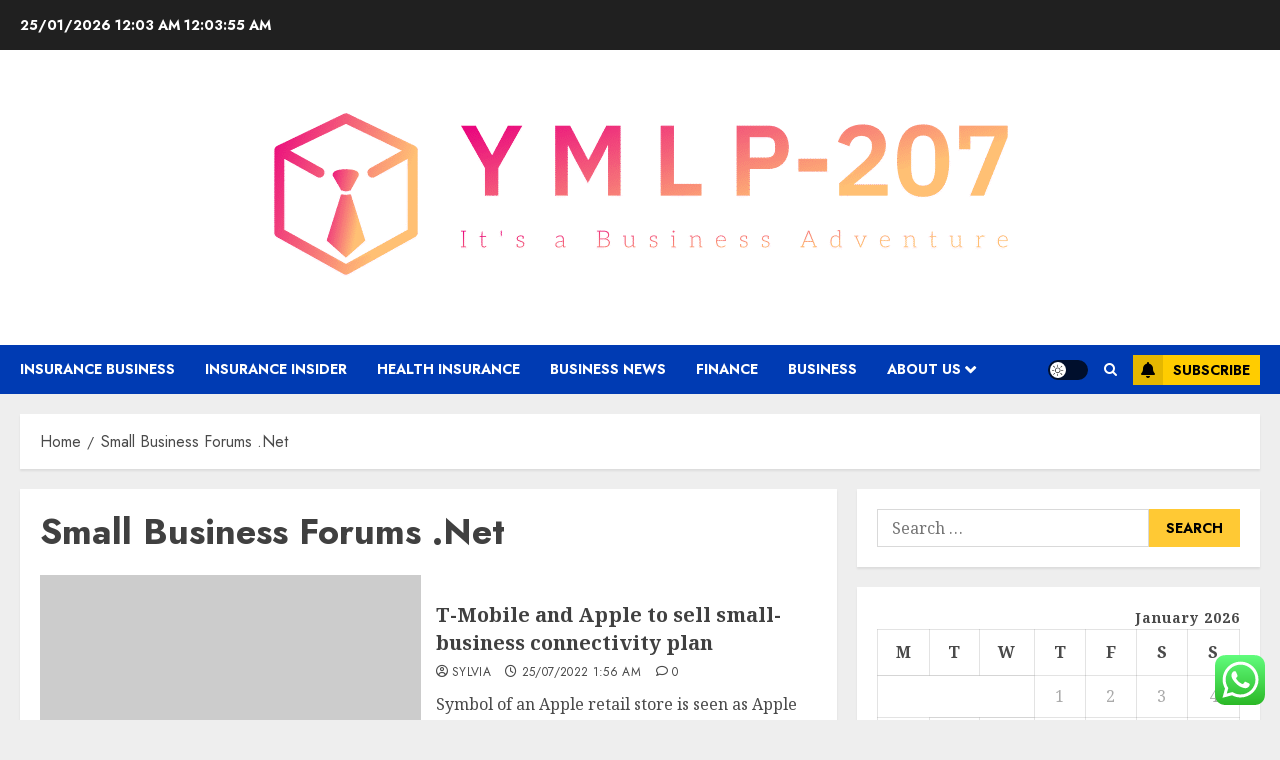

--- FILE ---
content_type: text/html; charset=UTF-8
request_url: https://ymlp207.net/tag/small-business-forums-net
body_size: 25810
content:
<!doctype html>
<html lang="en-US">
<head>
    <meta charset="UTF-8">
    <meta name="viewport" content="width=device-width, initial-scale=1">
    <link rel="profile" href="https://gmpg.org/xfn/11">

    <title>Small Business Forums .Net &#8211; Y M L P-207</title>
<meta name='robots' content='max-image-preview:large' />
<link rel='preload' href='https://fonts.googleapis.com/css?family=Jost:400,700|Noto+Serif:400,700&#038;subset=latin&#038;display=swap' as='style' onload="this.onload=null;this.rel='stylesheet'" type='text/css' media='all' crossorigin='anonymous'>
<link rel='dns-prefetch' href='//fonts.googleapis.com' />
<link rel='preconnect' href='https://fonts.googleapis.com' />
<link rel='preconnect' href='https://fonts.gstatic.com' />
<link rel="alternate" type="application/rss+xml" title="Y M L P-207 &raquo; Feed" href="https://ymlp207.net/feed" />
<link rel="alternate" type="application/rss+xml" title="Y M L P-207 &raquo; Comments Feed" href="https://ymlp207.net/comments/feed" />
<link rel="alternate" type="application/rss+xml" title="Y M L P-207 &raquo; Small Business Forums .Net Tag Feed" href="https://ymlp207.net/tag/small-business-forums-net/feed" />
<style id='wp-img-auto-sizes-contain-inline-css' type='text/css'>
img:is([sizes=auto i],[sizes^="auto," i]){contain-intrinsic-size:3000px 1500px}
/*# sourceURL=wp-img-auto-sizes-contain-inline-css */
</style>

<link rel='stylesheet' id='ht_ctc_main_css-css' href='https://ymlp207.net/wp-content/plugins/click-to-chat-for-whatsapp/new/inc/assets/css/main.css?ver=4.36' type='text/css' media='all' />
<style id='wp-emoji-styles-inline-css' type='text/css'>

	img.wp-smiley, img.emoji {
		display: inline !important;
		border: none !important;
		box-shadow: none !important;
		height: 1em !important;
		width: 1em !important;
		margin: 0 0.07em !important;
		vertical-align: -0.1em !important;
		background: none !important;
		padding: 0 !important;
	}
/*# sourceURL=wp-emoji-styles-inline-css */
</style>
<link rel='stylesheet' id='wp-block-library-css' href='https://ymlp207.net/wp-includes/css/dist/block-library/style.min.css?ver=6.9' type='text/css' media='all' />
<style id='global-styles-inline-css' type='text/css'>
:root{--wp--preset--aspect-ratio--square: 1;--wp--preset--aspect-ratio--4-3: 4/3;--wp--preset--aspect-ratio--3-4: 3/4;--wp--preset--aspect-ratio--3-2: 3/2;--wp--preset--aspect-ratio--2-3: 2/3;--wp--preset--aspect-ratio--16-9: 16/9;--wp--preset--aspect-ratio--9-16: 9/16;--wp--preset--color--black: #000000;--wp--preset--color--cyan-bluish-gray: #abb8c3;--wp--preset--color--white: #ffffff;--wp--preset--color--pale-pink: #f78da7;--wp--preset--color--vivid-red: #cf2e2e;--wp--preset--color--luminous-vivid-orange: #ff6900;--wp--preset--color--luminous-vivid-amber: #fcb900;--wp--preset--color--light-green-cyan: #7bdcb5;--wp--preset--color--vivid-green-cyan: #00d084;--wp--preset--color--pale-cyan-blue: #8ed1fc;--wp--preset--color--vivid-cyan-blue: #0693e3;--wp--preset--color--vivid-purple: #9b51e0;--wp--preset--gradient--vivid-cyan-blue-to-vivid-purple: linear-gradient(135deg,rgb(6,147,227) 0%,rgb(155,81,224) 100%);--wp--preset--gradient--light-green-cyan-to-vivid-green-cyan: linear-gradient(135deg,rgb(122,220,180) 0%,rgb(0,208,130) 100%);--wp--preset--gradient--luminous-vivid-amber-to-luminous-vivid-orange: linear-gradient(135deg,rgb(252,185,0) 0%,rgb(255,105,0) 100%);--wp--preset--gradient--luminous-vivid-orange-to-vivid-red: linear-gradient(135deg,rgb(255,105,0) 0%,rgb(207,46,46) 100%);--wp--preset--gradient--very-light-gray-to-cyan-bluish-gray: linear-gradient(135deg,rgb(238,238,238) 0%,rgb(169,184,195) 100%);--wp--preset--gradient--cool-to-warm-spectrum: linear-gradient(135deg,rgb(74,234,220) 0%,rgb(151,120,209) 20%,rgb(207,42,186) 40%,rgb(238,44,130) 60%,rgb(251,105,98) 80%,rgb(254,248,76) 100%);--wp--preset--gradient--blush-light-purple: linear-gradient(135deg,rgb(255,206,236) 0%,rgb(152,150,240) 100%);--wp--preset--gradient--blush-bordeaux: linear-gradient(135deg,rgb(254,205,165) 0%,rgb(254,45,45) 50%,rgb(107,0,62) 100%);--wp--preset--gradient--luminous-dusk: linear-gradient(135deg,rgb(255,203,112) 0%,rgb(199,81,192) 50%,rgb(65,88,208) 100%);--wp--preset--gradient--pale-ocean: linear-gradient(135deg,rgb(255,245,203) 0%,rgb(182,227,212) 50%,rgb(51,167,181) 100%);--wp--preset--gradient--electric-grass: linear-gradient(135deg,rgb(202,248,128) 0%,rgb(113,206,126) 100%);--wp--preset--gradient--midnight: linear-gradient(135deg,rgb(2,3,129) 0%,rgb(40,116,252) 100%);--wp--preset--font-size--small: 13px;--wp--preset--font-size--medium: 20px;--wp--preset--font-size--large: 36px;--wp--preset--font-size--x-large: 42px;--wp--preset--spacing--20: 0.44rem;--wp--preset--spacing--30: 0.67rem;--wp--preset--spacing--40: 1rem;--wp--preset--spacing--50: 1.5rem;--wp--preset--spacing--60: 2.25rem;--wp--preset--spacing--70: 3.38rem;--wp--preset--spacing--80: 5.06rem;--wp--preset--shadow--natural: 6px 6px 9px rgba(0, 0, 0, 0.2);--wp--preset--shadow--deep: 12px 12px 50px rgba(0, 0, 0, 0.4);--wp--preset--shadow--sharp: 6px 6px 0px rgba(0, 0, 0, 0.2);--wp--preset--shadow--outlined: 6px 6px 0px -3px rgb(255, 255, 255), 6px 6px rgb(0, 0, 0);--wp--preset--shadow--crisp: 6px 6px 0px rgb(0, 0, 0);}:root { --wp--style--global--content-size: 700px;--wp--style--global--wide-size: 1240px; }:where(body) { margin: 0; }.wp-site-blocks > .alignleft { float: left; margin-right: 2em; }.wp-site-blocks > .alignright { float: right; margin-left: 2em; }.wp-site-blocks > .aligncenter { justify-content: center; margin-left: auto; margin-right: auto; }:where(.wp-site-blocks) > * { margin-block-start: 24px; margin-block-end: 0; }:where(.wp-site-blocks) > :first-child { margin-block-start: 0; }:where(.wp-site-blocks) > :last-child { margin-block-end: 0; }:root { --wp--style--block-gap: 24px; }:root :where(.is-layout-flow) > :first-child{margin-block-start: 0;}:root :where(.is-layout-flow) > :last-child{margin-block-end: 0;}:root :where(.is-layout-flow) > *{margin-block-start: 24px;margin-block-end: 0;}:root :where(.is-layout-constrained) > :first-child{margin-block-start: 0;}:root :where(.is-layout-constrained) > :last-child{margin-block-end: 0;}:root :where(.is-layout-constrained) > *{margin-block-start: 24px;margin-block-end: 0;}:root :where(.is-layout-flex){gap: 24px;}:root :where(.is-layout-grid){gap: 24px;}.is-layout-flow > .alignleft{float: left;margin-inline-start: 0;margin-inline-end: 2em;}.is-layout-flow > .alignright{float: right;margin-inline-start: 2em;margin-inline-end: 0;}.is-layout-flow > .aligncenter{margin-left: auto !important;margin-right: auto !important;}.is-layout-constrained > .alignleft{float: left;margin-inline-start: 0;margin-inline-end: 2em;}.is-layout-constrained > .alignright{float: right;margin-inline-start: 2em;margin-inline-end: 0;}.is-layout-constrained > .aligncenter{margin-left: auto !important;margin-right: auto !important;}.is-layout-constrained > :where(:not(.alignleft):not(.alignright):not(.alignfull)){max-width: var(--wp--style--global--content-size);margin-left: auto !important;margin-right: auto !important;}.is-layout-constrained > .alignwide{max-width: var(--wp--style--global--wide-size);}body .is-layout-flex{display: flex;}.is-layout-flex{flex-wrap: wrap;align-items: center;}.is-layout-flex > :is(*, div){margin: 0;}body .is-layout-grid{display: grid;}.is-layout-grid > :is(*, div){margin: 0;}body{padding-top: 0px;padding-right: 0px;padding-bottom: 0px;padding-left: 0px;}a:where(:not(.wp-element-button)){text-decoration: none;}:root :where(.wp-element-button, .wp-block-button__link){background-color: #32373c;border-radius: 0;border-width: 0;color: #fff;font-family: inherit;font-size: inherit;font-style: inherit;font-weight: inherit;letter-spacing: inherit;line-height: inherit;padding-top: calc(0.667em + 2px);padding-right: calc(1.333em + 2px);padding-bottom: calc(0.667em + 2px);padding-left: calc(1.333em + 2px);text-decoration: none;text-transform: inherit;}.has-black-color{color: var(--wp--preset--color--black) !important;}.has-cyan-bluish-gray-color{color: var(--wp--preset--color--cyan-bluish-gray) !important;}.has-white-color{color: var(--wp--preset--color--white) !important;}.has-pale-pink-color{color: var(--wp--preset--color--pale-pink) !important;}.has-vivid-red-color{color: var(--wp--preset--color--vivid-red) !important;}.has-luminous-vivid-orange-color{color: var(--wp--preset--color--luminous-vivid-orange) !important;}.has-luminous-vivid-amber-color{color: var(--wp--preset--color--luminous-vivid-amber) !important;}.has-light-green-cyan-color{color: var(--wp--preset--color--light-green-cyan) !important;}.has-vivid-green-cyan-color{color: var(--wp--preset--color--vivid-green-cyan) !important;}.has-pale-cyan-blue-color{color: var(--wp--preset--color--pale-cyan-blue) !important;}.has-vivid-cyan-blue-color{color: var(--wp--preset--color--vivid-cyan-blue) !important;}.has-vivid-purple-color{color: var(--wp--preset--color--vivid-purple) !important;}.has-black-background-color{background-color: var(--wp--preset--color--black) !important;}.has-cyan-bluish-gray-background-color{background-color: var(--wp--preset--color--cyan-bluish-gray) !important;}.has-white-background-color{background-color: var(--wp--preset--color--white) !important;}.has-pale-pink-background-color{background-color: var(--wp--preset--color--pale-pink) !important;}.has-vivid-red-background-color{background-color: var(--wp--preset--color--vivid-red) !important;}.has-luminous-vivid-orange-background-color{background-color: var(--wp--preset--color--luminous-vivid-orange) !important;}.has-luminous-vivid-amber-background-color{background-color: var(--wp--preset--color--luminous-vivid-amber) !important;}.has-light-green-cyan-background-color{background-color: var(--wp--preset--color--light-green-cyan) !important;}.has-vivid-green-cyan-background-color{background-color: var(--wp--preset--color--vivid-green-cyan) !important;}.has-pale-cyan-blue-background-color{background-color: var(--wp--preset--color--pale-cyan-blue) !important;}.has-vivid-cyan-blue-background-color{background-color: var(--wp--preset--color--vivid-cyan-blue) !important;}.has-vivid-purple-background-color{background-color: var(--wp--preset--color--vivid-purple) !important;}.has-black-border-color{border-color: var(--wp--preset--color--black) !important;}.has-cyan-bluish-gray-border-color{border-color: var(--wp--preset--color--cyan-bluish-gray) !important;}.has-white-border-color{border-color: var(--wp--preset--color--white) !important;}.has-pale-pink-border-color{border-color: var(--wp--preset--color--pale-pink) !important;}.has-vivid-red-border-color{border-color: var(--wp--preset--color--vivid-red) !important;}.has-luminous-vivid-orange-border-color{border-color: var(--wp--preset--color--luminous-vivid-orange) !important;}.has-luminous-vivid-amber-border-color{border-color: var(--wp--preset--color--luminous-vivid-amber) !important;}.has-light-green-cyan-border-color{border-color: var(--wp--preset--color--light-green-cyan) !important;}.has-vivid-green-cyan-border-color{border-color: var(--wp--preset--color--vivid-green-cyan) !important;}.has-pale-cyan-blue-border-color{border-color: var(--wp--preset--color--pale-cyan-blue) !important;}.has-vivid-cyan-blue-border-color{border-color: var(--wp--preset--color--vivid-cyan-blue) !important;}.has-vivid-purple-border-color{border-color: var(--wp--preset--color--vivid-purple) !important;}.has-vivid-cyan-blue-to-vivid-purple-gradient-background{background: var(--wp--preset--gradient--vivid-cyan-blue-to-vivid-purple) !important;}.has-light-green-cyan-to-vivid-green-cyan-gradient-background{background: var(--wp--preset--gradient--light-green-cyan-to-vivid-green-cyan) !important;}.has-luminous-vivid-amber-to-luminous-vivid-orange-gradient-background{background: var(--wp--preset--gradient--luminous-vivid-amber-to-luminous-vivid-orange) !important;}.has-luminous-vivid-orange-to-vivid-red-gradient-background{background: var(--wp--preset--gradient--luminous-vivid-orange-to-vivid-red) !important;}.has-very-light-gray-to-cyan-bluish-gray-gradient-background{background: var(--wp--preset--gradient--very-light-gray-to-cyan-bluish-gray) !important;}.has-cool-to-warm-spectrum-gradient-background{background: var(--wp--preset--gradient--cool-to-warm-spectrum) !important;}.has-blush-light-purple-gradient-background{background: var(--wp--preset--gradient--blush-light-purple) !important;}.has-blush-bordeaux-gradient-background{background: var(--wp--preset--gradient--blush-bordeaux) !important;}.has-luminous-dusk-gradient-background{background: var(--wp--preset--gradient--luminous-dusk) !important;}.has-pale-ocean-gradient-background{background: var(--wp--preset--gradient--pale-ocean) !important;}.has-electric-grass-gradient-background{background: var(--wp--preset--gradient--electric-grass) !important;}.has-midnight-gradient-background{background: var(--wp--preset--gradient--midnight) !important;}.has-small-font-size{font-size: var(--wp--preset--font-size--small) !important;}.has-medium-font-size{font-size: var(--wp--preset--font-size--medium) !important;}.has-large-font-size{font-size: var(--wp--preset--font-size--large) !important;}.has-x-large-font-size{font-size: var(--wp--preset--font-size--x-large) !important;}
/*# sourceURL=global-styles-inline-css */
</style>

<link rel='stylesheet' id='contact-form-7-css' href='https://ymlp207.net/wp-content/plugins/contact-form-7/includes/css/styles.css?ver=6.1.4' type='text/css' media='all' />
<style id='contact-form-7-inline-css' type='text/css'>
.wpcf7 .wpcf7-recaptcha iframe {margin-bottom: 0;}.wpcf7 .wpcf7-recaptcha[data-align="center"] > div {margin: 0 auto;}.wpcf7 .wpcf7-recaptcha[data-align="right"] > div {margin: 0 0 0 auto;}
/*# sourceURL=contact-form-7-inline-css */
</style>
<link rel='stylesheet' id='ez-toc-css' href='https://ymlp207.net/wp-content/plugins/easy-table-of-contents/assets/css/screen.min.css?ver=2.0.80' type='text/css' media='all' />
<style id='ez-toc-inline-css' type='text/css'>
div#ez-toc-container .ez-toc-title {font-size: 120%;}div#ez-toc-container .ez-toc-title {font-weight: 500;}div#ez-toc-container ul li , div#ez-toc-container ul li a {font-size: 95%;}div#ez-toc-container ul li , div#ez-toc-container ul li a {font-weight: 500;}div#ez-toc-container nav ul ul li {font-size: 90%;}.ez-toc-box-title {font-weight: bold; margin-bottom: 10px; text-align: center; text-transform: uppercase; letter-spacing: 1px; color: #666; padding-bottom: 5px;position:absolute;top:-4%;left:5%;background-color: inherit;transition: top 0.3s ease;}.ez-toc-box-title.toc-closed {top:-25%;}
.ez-toc-container-direction {direction: ltr;}.ez-toc-counter ul{counter-reset: item ;}.ez-toc-counter nav ul li a::before {content: counters(item, '.', decimal) '. ';display: inline-block;counter-increment: item;flex-grow: 0;flex-shrink: 0;margin-right: .2em; float: left; }.ez-toc-widget-direction {direction: ltr;}.ez-toc-widget-container ul{counter-reset: item ;}.ez-toc-widget-container nav ul li a::before {content: counters(item, '.', decimal) '. ';display: inline-block;counter-increment: item;flex-grow: 0;flex-shrink: 0;margin-right: .2em; float: left; }
/*# sourceURL=ez-toc-inline-css */
</style>
<link rel='stylesheet' id='chromenews-google-fonts-css' href='https://fonts.googleapis.com/css?family=Jost:400,700|Noto+Serif:400,700&#038;subset=latin&#038;display=swap' type='text/css' media='all' />
<link rel='stylesheet' id='chromenews-icons-css' href='https://ymlp207.net/wp-content/themes/chromenews/assets/icons/style.css?ver=6.9' type='text/css' media='all' />
<link rel='stylesheet' id='chromenews-style-css' href='https://ymlp207.net/wp-content/themes/chromenews/style.min.css?ver=6.0.4' type='text/css' media='all' />
<style id='chromenews-style-inline-css' type='text/css'>
body.aft-dark-mode #loader::before{border-color:#000000;} body.aft-dark-mode #sidr,body.aft-dark-mode,body.aft-dark-mode.custom-background,body.aft-dark-mode #af-preloader{background-color:#000000;} body.aft-light-mode #loader::before{border-color:#eeeeee ;} body.aft-light-mode #sidr,body.aft-light-mode #af-preloader,body.aft-light-mode{background-color:#eeeeee ;} #loader,.wp-block-search .wp-block-search__button,.woocommerce-account .entry-content .woocommerce-MyAccount-navigation ul li.is-active,.woocommerce #respond input#submit.disabled,.woocommerce #respond input#submit:disabled,.woocommerce #respond input#submit:disabled[disabled],.woocommerce a.button.disabled,.woocommerce a.button:disabled,.woocommerce a.button:disabled[disabled],.woocommerce button.button.disabled,.woocommerce button.button:disabled,.woocommerce button.button:disabled[disabled],.woocommerce input.button.disabled,.woocommerce input.button:disabled,.woocommerce input.button:disabled[disabled],.woocommerce #respond input#submit,.woocommerce a.button,.woocommerce button.button,.woocommerce input.button,.woocommerce #respond input#submit.alt,.woocommerce a.button.alt,.woocommerce button.button.alt,.woocommerce input.button.alt,.woocommerce #respond input#submit:hover,.woocommerce a.button:hover,.woocommerce button.button:hover,.woocommerce input.button:hover,.woocommerce #respond input#submit.alt:hover,.woocommerce a.button.alt:hover,.woocommerce button.button.alt:hover,.woocommerce input.button.alt:hover,.widget-title-border-top .wp_post_author_widget .widget-title::before,.widget-title-border-bottom .wp_post_author_widget .widget-title::before,.widget-title-border-top .heading-line::before,.widget-title-border-bottom .heading-line::before,.widget-title-border-top .sub-heading-line::before,.widget-title-border-bottom .sub-heading-line::before,.widget-title-background-side .wp-block-group .wp-block-search__label,.widget-title-background-side .wp-block-group .wp-block-heading,.widget-title-background-side .widget_block .wp-block-search__label,.widget-title-background-side .widget_block .wp-block-heading,.widget-title-background-side .wp_post_author_widget .widget-title,.widget-title-background-side .widget-title .heading-line,.widget-title-background-side .wp-block-search__label::before,.widget-title-background-side .heading-line-before,.widget-title-background-side .sub-heading-line,.widget-title-background-side .wp-block-group .wp-block-heading::before,.widget-title-background-side .widget_block .wp-block-heading::before,body.aft-dark-mode .is-style-fill a.wp-block-button__link:not(.has-background),body.aft-light-mode .is-style-fill a.wp-block-button__link:not(.has-background),body.aft-light-mode .aft-main-banner-section.aft-banner-background-secondary,body.aft-dark-mode .aft-main-banner-section.aft-banner-background-secondary,.aft-dark-mode span.heading-line-after,.aft-dark-mode span.heading-line-before,body.widget-title-border-bottom .header-after1 .heading-line-before,body.widget-title-border-bottom .widget-title .heading-line-before,body .af-cat-widget-carousel a.chromenews-categories.category-color-1,a.sidr-class-sidr-button-close,.aft-posts-tabs-panel .nav-tabs>li>a.active,body.aft-dark-mode .entry-content > [class*="wp-block-"] .wp-block-button:not(.is-style-outline) a.wp-block-button__link,body.aft-light-mode .entry-content > [class*="wp-block-"] .wp-block-button:not(.is-style-outline) a.wp-block-button__link,body.aft-dark-mode .entry-content > [class*="wp-block-"] .wp-block-button:not(.is-style-outline) a.wp-block-button__link:hover,body.aft-light-mode .entry-content > [class*="wp-block-"] .wp-block-button:not(.is-style-outline) a.wp-block-button__link:hover,.widget-title-border-bottom .sub-heading-line::before,.widget-title-border-bottom .wp-post-author-wrap .header-after::before,.widget-title-border-side .wp_post_author_widget .widget-title::before,.widget-title-border-side .heading-line::before,.widget-title-border-side .sub-heading-line::before,.single-post .entry-content-title-featured-wrap .af-post-format i,.single-post article.post .af-post-format i,.aft-archive-wrapper .no-post-image:not(.grid-design-texts-over-image) .af-post-format i,span.heading-line::before,.wp-post-author-wrap .header-after::before,body.aft-dark-mode input[type="button"],body.aft-dark-mode input[type="reset"],body.aft-dark-mode input[type="submit"],body.aft-dark-mode .inner-suscribe input[type=submit],.af-youtube-slider .af-video-wrap .af-bg-play i,.af-youtube-video-list .entry-header-yt-video-wrapper .af-yt-video-play i,body .btn-style1 a:visited,body .btn-style1 a,body .chromenews-pagination .nav-links .page-numbers.current,body #scroll-up,body article.sticky .read-single:before,.read-img .trending-no,body .trending-posts-vertical .trending-no{background-color:#FFC934 ;} body .aft-see-more a{background-image:linear-gradient(120deg,#FFC934 ,#FFC934 );} .comment-content > p a,.comment-body .reply a:hover,.entry-content .wp-block-table td a,.entry-content h1 a,.entry-content h2 a,.entry-content h3 a,.entry-content h4 a,.entry-content h5 a,.entry-content h6 a,.chromenews_youtube_video_widget .af-youtube-slider-thumbnail .slick-slide.slick-current::before,.post-description a:not(.aft-readmore),.chromenews-widget.widget_text a,.chromenews-widget .textwidget a,body .aft-see-more a,mark,body.aft-light-mode .aft-readmore-wrapper a.aft-readmore:hover,body.aft-dark-mode .aft-readmore-wrapper a.aft-readmore:hover,body.aft-dark-mode .grid-design-texts-over-image .aft-readmore-wrapper a.aft-readmore:hover,body.aft-light-mode .grid-design-texts-over-image .aft-readmore-wrapper a.aft-readmore:hover,body.single .entry-header .aft-post-excerpt-and-meta .post-excerpt,body.aft-light-mode.single span.tags-links a:hover,body.aft-dark-mode.single span.tags-links a:hover,.chromenews-pagination .nav-links .page-numbers.current,.aft-light-mode p.awpa-more-posts a:hover,p.awpa-more-posts a:hover,.wp-post-author-meta .wp-post-author-meta-more-posts a.awpa-more-posts:hover{border-color:#FFC934 ;} body.aft-dark-mode main .entry-content ul.wc-block-grid__products > li a:hover .wc-block-grid__product-title,body.aft-light-mode main .entry-content ul.wc-block-grid__products > li a:hover .wc-block-grid__product-title,body .entry-content > [class*="wp-block-"] a:not(.has-text-color),body .entry-content > [class*="wp-block-"] li,body .entry-content > ul a,body .entry-content > ol a,body .entry-content > p a ,.post-excerpt a,body.aft-dark-mode #secondary .chromenews-widget ul[class*="wp-block-"] a:hover,body.aft-light-mode #secondary .chromenews-widget ul[class*="wp-block-"] a:hover,body.aft-dark-mode #secondary .chromenews-widget ol[class*="wp-block-"] a:hover,body.aft-light-mode #secondary .chromenews-widget ol[class*="wp-block-"] a:hover,.comment-form a:hover,body.aft-light-mode .af-breadcrumbs a:hover,body.aft-dark-mode .af-breadcrumbs a:hover,body.aft-light-mode ul.trail-items li a:hover,body.aft-dark-mode ul.trail-items li a:hover,.aft-dark-mode ul.cat-links > li a,.aft-light-mode ul.cat-links > li a,.aft-dark-mode .widget ul.cat-links > li a,.aft-light-mode .widget ul.cat-links > li a,.read-title h3 a:hover,.read-title h2 a:hover,#scroll-up::after{border-bottom-color:#FFC934 ;} .hover-title-secondary-color.aft-dark-mode .aft-main-banner-section.aft-banner-background-custom:not(.data-bg) .read-single:not(.grid-design-texts-over-image) .read-title h3 a:hover,.hover-title-secondary-color.aft-light-mode .aft-main-banner-section.aft-banner-background-custom:not(.data-bg) .read-single:not(.grid-design-texts-over-image) .read-title h3 a:hover,.hover-title-secondary-color.aft-dark-mode .aft-main-banner-section.aft-banner-background-alternative:not(.data-bg) .read-single:not(.grid-design-texts-over-image) .read-title h3 a:hover,.hover-title-secondary-color.aft-light-mode .aft-main-banner-section.aft-banner-background-alternative:not(.data-bg) .read-single:not(.grid-design-texts-over-image) .read-title h3 a:hover,.hover-title-secondary-color.aft-dark-mode .aft-main-banner-section.aft-banner-background-default:not(.data-bg) .read-single:not(.grid-design-texts-over-image) .read-title h3 a:hover,.hover-title-secondary-color.aft-light-mode .aft-main-banner-section.aft-banner-background-default:not(.data-bg) .read-single:not(.grid-design-texts-over-image) .read-title h3 a:hover,.hover-title-secondary-color.aft-dark-mode #secondary .chromenews-widget ul[class*="wp-block-"] a:hover,.hover-title-secondary-color.aft-light-mode #secondary .chromenews-widget ul[class*="wp-block-"] a:hover,.hover-title-secondary-color.aft-dark-mode #secondary .chromenews-widget ol[class*="wp-block-"] a:hover,.hover-title-secondary-color.aft-light-mode #secondary .chromenews-widget ol[class*="wp-block-"] a:hover,.hover-title-secondary-color.aft-dark-mode .read-single:not(.grid-design-texts-over-image) .read-title h2 a:hover,.hover-title-secondary-color.aft-dark-mode .read-single:not(.grid-design-texts-over-image) .read-title h3 a:hover,.hover-title-secondary-color .read-title h3 a:hover,.hover-title-secondary-color .read-title h2 a:hover,.hover-title-secondary-color .nav-links a:hover .post-title,.hover-title-secondary-color.aft-dark-mode .banner-exclusive-posts-wrapper a:hover .exclusive-post-title,.hover-title-secondary-color.aft-light-mode .banner-exclusive-posts-wrapper a:hover .exclusive-post-title,.hover-title-secondary-color.aft-light-mode .aft-main-banner-section.aft-banner-background-default:not(.data-bg) .banner-exclusive-posts-wrapper a:hover .exclusive-post-title,.hover-title-secondary-color.aft-light-mode .aft-main-banner-section.aft-banner-background-alternative:not(.data-bg) .banner-exclusive-posts-wrapper a:hover .exclusive-post-title,.hover-title-secondary-color.aft-light-mode .aft-main-banner-section.aft-banner-background-custom:not(.data-bg) .banner-exclusive-posts-wrapper a:hover .exclusive-post-title,.hover-title-secondary-color.aft-dark-mode .aft-main-banner-section.aft-banner-background-default:not(.data-bg) .banner-exclusive-posts-wrapper a:hover .exclusive-post-title,.hover-title-secondary-color.aft-dark-mode .aft-main-banner-section.aft-banner-background-alternative:not(.data-bg) .banner-exclusive-posts-wrapper a:hover .exclusive-post-title,.hover-title-secondary-color.aft-dark-mode .aft-main-banner-section.aft-banner-background-custom:not(.data-bg) .banner-exclusive-posts-wrapper a:hover .exclusive-post-title,.hover-title-secondary-color.aft-light-mode .widget ul:not([class]) > li a:hover,.hover-title-secondary-color.aft-light-mode .widget ol:not([class]) > li a:hover,.hover-title-secondary-color.aft-dark-mode .widget ul:not([class]) > li a:hover,.hover-title-secondary-color.aft-dark-mode .widget ol:not([class]) > li a:hover,.hover-title-secondary-color.aft-light-mode .read-single:not(.grid-design-texts-over-image) .read-title h2 a:hover,.hover-title-secondary-color.aft-light-mode .read-single:not(.grid-design-texts-over-image) .read-title h3 a:hover,.page-links a.post-page-numbers,body.aft-dark-mode .entry-content > [class*="wp-block-"] a.wp-block-file__button:not(.has-text-color),body.aft-light-mode .entry-content > [class*="wp-block-"] a.wp-block-file__button:not(.has-text-color),body.wp-post-author-meta .awpa-display-name a:hover,.widget_text a,body footer.site-footer .wp-post-author-meta .wp-post-author-meta-more-posts a:hover,body footer.site-footer .wp_post_author_widget .awpa-display-name a:hover,body .site-footer .secondary-footer a:hover,body.aft-light-mode p.awpa-website a:hover ,body.aft-dark-mode p.awpa-website a:hover{color:#FFC934 ;} .woocommerce div.product form.cart .reset_variations,.wp-calendar-nav a,body.aft-light-mode main ul > li a:hover,body.aft-light-mode main ol > li a:hover,body.aft-dark-mode main ul > li a:hover,body.aft-dark-mode main ol > li a:hover,body.aft-light-mode .aft-main-banner-section .aft-popular-taxonomies-lists ul li a:hover,body.aft-dark-mode .aft-main-banner-section .aft-popular-taxonomies-lists ul li a:hover,.aft-dark-mode .read-details .entry-meta span.aft-view-count a:hover,.aft-light-mode .read-details .entry-meta span.aft-view-count a:hover,body.aft-dark-mode .entry-meta span.posts-author a:hover,body.aft-light-mode .entry-meta span.posts-author a:hover,body.aft-dark-mode .entry-meta span.posts-date a:hover,body.aft-light-mode .entry-meta span.posts-date a:hover,body.aft-dark-mode .entry-meta span.aft-comment-count a:hover,body.aft-light-mode .entry-meta span.aft-comment-count a:hover,.comment-metadata a:hover,.fn a:hover,body.aft-light-mode .chromenews-pagination .nav-links a.page-numbers:hover,body.aft-dark-mode .chromenews-pagination .nav-links a.page-numbers:hover,body.aft-light-mode .entry-content p.wp-block-tag-cloud a.tag-cloud-link:hover,body.aft-dark-mode .entry-content p.wp-block-tag-cloud a.tag-cloud-link:hover,body footer.site-footer .wp-block-tag-cloud a:hover,body footer.site-footer .tagcloud a:hover,body.aft-light-mode .wp-block-tag-cloud a:hover,body.aft-light-mode .tagcloud a:hover,body.aft-dark-mode .wp-block-tag-cloud a:hover,body.aft-dark-mode .tagcloud a:hover,.aft-dark-mode .wp-post-author-meta .wp-post-author-meta-more-posts a:hover,body footer.site-footer .wp-post-author-meta .wp-post-author-meta-more-posts a:hover{border-color:#FFC934 ;} .widget-title-border-top .wp-block-group .wp-block-search__label::before,.widget-title-border-top .wp-block-group .wp-block-heading::before,.widget-title-border-top .widget_block .wp-block-search__label::before,.widget-title-border-top .widget_block .wp-block-heading::before,.widget-title-border-bottom .wp-block-group .wp-block-search__label::before,.widget-title-border-bottom .wp-block-group .wp-block-heading::before,.widget-title-border-bottom .widget_block .wp-block-search__label::before,.widget-title-border-bottom .widget_block .wp-block-heading::before,.widget-title-border-side .wp-block-group .wp-block-search__label::before,.widget-title-border-side .wp-block-group .wp-block-heading::before,.widget-title-border-side .widget_block .wp-block-search__label::before,.widget-title-border-side .widget_block .wp-block-heading::before,.wp-block-group .wp-block-search__label::before,.wp-block-group .wp-block-heading::before,.widget_block .wp-block-search__label::before,.widget_block .wp-block-heading::before,body .aft-main-banner-section .aft-popular-taxonomies-lists strong::before,.entry-content form.mc4wp-form input[type=submit],.inner-suscribe input[type=submit],body.aft-light-mode .woocommerce-MyAccount-content a.button,body.aft-dark-mode .woocommerce-MyAccount-content a.button,body.aft-light-mode.woocommerce-account .addresses .title .edit,body.aft-dark-mode.woocommerce-account .addresses .title .edit,.fpsml-front-form.fpsml-template-1 .fpsml-field input[type="submit"],.fpsml-front-form.fpsml-template-2 .fpsml-field input[type="submit"],.fpsml-front-form.fpsml-template-3 .fpsml-field input[type="submit"],.fpsml-front-form.fpsml-template-4 .fpsml-field input[type="submit"],.fpsml-front-form.fpsml-template-5 .fpsml-field input[type="submit"],.fpsml-front-form.fpsml-template-1 .qq-upload-button,.fpsml-front-form.fpsml-template-2 .qq-upload-button,.fpsml-front-form.fpsml-template-3 .qq-upload-button,.fpsml-front-form.fpsml-template-4 .qq-upload-button,.fpsml-front-form.fpsml-template-5 .qq-upload-button,body.aft-dark-mode #wp-calendar tbody td#today,body.aft-light-mode #wp-calendar tbody td#today,body.aft-dark-mode .entry-content > [class*="wp-block-"] .wp-block-button:not(.is-style-outline) a.wp-block-button__link,body.aft-light-mode .entry-content > [class*="wp-block-"] .wp-block-button:not(.is-style-outline) a.wp-block-button__link,.widget-title-border-top .sub-heading-line::before,.widget-title-border-bottom .sub-heading-line::before,.widget-title-border-side .sub-heading-line::before,.btn-style1 a:visited,.btn-style1 a,button,input[type="button"],input[type="reset"],input[type="submit"],body.aft-light-mode.woocommerce nav.woocommerce-pagination ul li .page-numbers.current,body.aft-dark-mode.woocommerce nav.woocommerce-pagination ul li .page-numbers.current,.woocommerce-product-search button[type="submit"],.widget_mc4wp_form_widget input[type=submit],input.search-submit{background-color:#FFC934 ;} body.aft-light-mode .aft-readmore-wrapper a.aft-readmore:hover,body.aft-dark-mode .aft-readmore-wrapper a.aft-readmore:hover,.main-navigation .menu-description,.woocommerce-product-search button[type="submit"],input.search-submit,body.single span.tags-links a:hover,.aft-light-mode .wp-post-author-meta .awpa-display-name a:hover,.aft-light-mode .banner-exclusive-posts-wrapper a .exclusive-post-title:hover,.aft-light-mode .widget ul.menu >li a:hover,.aft-light-mode .widget ul > li a:hover,.aft-light-mode .widget ol > li a:hover,.aft-light-mode .read-title h3 a:hover,.aft-dark-mode .banner-exclusive-posts-wrapper a .exclusive-post-title:hover,.aft-dark-mode .featured-category-item .read-img a:hover,.aft-dark-mode .widget ul.menu >li a:hover,.aft-dark-mode .widget ul > li a:hover,.aft-dark-mode .widget ol > li a:hover,.aft-dark-mode .read-title h3 a:hover,.aft-dark-mode .nav-links a:hover .post-title,body.aft-dark-mode .entry-content > [class*="wp-block-"] a:not(.has-text-color):hover,body.aft-dark-mode .entry-content > ol a:hover,body.aft-dark-mode .entry-content > ul a:hover,body.aft-dark-mode .entry-content > p a:hover,body.aft-dark-mode .entry-content .wp-block-tag-cloud a:hover,body.aft-dark-mode .entry-content .tagcloud a:hover,body.aft-light-mode .entry-content .wp-block-tag-cloud a:hover,body.aft-light-mode .entry-content .tagcloud a:hover,.aft-dark-mode .read-details .entry-meta span a:hover,.aft-light-mode .read-details .entry-meta span a:hover,body.aft-light-mode.woocommerce nav.woocommerce-pagination ul li .page-numbers.current,body.aft-dark-mode.woocommerce nav.woocommerce-pagination ul li .page-numbers.current,body.aft-light-mode.woocommerce nav.woocommerce-pagination ul li .page-numbers:hover,body.aft-dark-mode.woocommerce nav.woocommerce-pagination ul li .page-numbers:hover,body.aft-dark-mode .wp-post-author-meta .awpa-display-name a:hover,body .nav-links a .post-title:hover,body ul.trail-items li a:hover,body .post-edit-link:hover,body p.logged-in-as a,body #wp-calendar tbody td a,body .chromenews-customizer p:not([class]) > a,body .widget_block p:not([class]) > a,body .entry-content > [class*="wp-block-"] a:not(.wp-block-button__link):hover,body .entry-content > [class*="wp-block-"] a:not(.has-text-color),body .entry-content > ul a,body .entry-content > ul a:visited,body .entry-content > ol a,body .entry-content > ol a:visited,body .entry-content > p a,body .entry-content > p a:visited{border-color:#FFC934 ;} body .aft-main-banner-section .aft-popular-taxonomies-lists strong::after{border-color:transparent transparent transparent #FFC934 ;} body.rtl .aft-main-banner-section .aft-popular-taxonomies-lists strong::after{border-color:transparent #FFC934 transparent transparent;} @media only screen and (min-width:993px){.main-navigation .menu-desktop > li.current-menu-item::after,.main-navigation .menu-desktop > ul > li.current-menu-item::after,.main-navigation .menu-desktop > li::after,.main-navigation .menu-desktop > ul > li::after{background-color:#FFC934 ;} } body.aft-dark-mode .is-style-fill a.wp-block-button__link:not(.has-text-color),body.aft-light-mode .is-style-fill a.wp-block-button__link:not(.has-text-color),.woocommerce-account .entry-content .woocommerce-MyAccount-navigation ul li.is-active a,.wp-block-search .wp-block-search__button,.woocommerce #respond input#submit.disabled,.woocommerce #respond input#submit:disabled,.woocommerce #respond input#submit:disabled[disabled],.woocommerce a.button.disabled,.woocommerce a.button:disabled,.woocommerce a.button:disabled[disabled],.woocommerce button.button.disabled,.woocommerce button.button:disabled,.woocommerce button.button:disabled[disabled],.woocommerce input.button.disabled,.woocommerce input.button:disabled,.woocommerce input.button:disabled[disabled],.woocommerce #respond input#submit,.woocommerce a.button,body .entry-content > [class*="wp-block-"] .woocommerce a:not(.has-text-color).button,.woocommerce button.button,.woocommerce input.button,.woocommerce #respond input#submit.alt,.woocommerce a.button.alt,.woocommerce button.button.alt,.woocommerce input.button.alt,.woocommerce #respond input#submit:hover,.woocommerce a.button:hover,.woocommerce button.button:hover,.woocommerce input.button:hover,.woocommerce #respond input#submit.alt:hover,.woocommerce a.button.alt:hover,.woocommerce button.button.alt:hover,.woocommerce input.button.alt:hover,body.aft-light-mode .woocommerce-MyAccount-content a.button,body.aft-dark-mode .woocommerce-MyAccount-content a.button,body.aft-light-mode.woocommerce-account .addresses .title .edit,body.aft-dark-mode.woocommerce-account .addresses .title .edit,body .aft-main-banner-section .aft-popular-taxonomies-lists strong,body .aft-main-banner-section.aft-banner-background-secondary:not(.data-bg) .aft-popular-taxonomies-lists ul li a,body .aft-main-banner-section.aft-banner-background-secondary:not(.data-bg) .af-main-banner-thumb-posts .small-grid-style .grid-design-default .read-details .read-title h3 a,body .aft-main-banner-section.aft-banner-background-secondary:not(.data-bg) .widget-title .heading-line,body .aft-main-banner-section.aft-banner-background-secondary:not(.data-bg) .aft-posts-tabs-panel .nav-tabs>li>a,body .aft-main-banner-section.aft-banner-background-secondary:not(.data-bg) .aft-comment-view-share > span > a,body .aft-main-banner-section.aft-banner-background-secondary:not(.data-bg) .read-single:not(.grid-design-texts-over-image) .read-details .entry-meta span,body .aft-main-banner-section.aft-banner-background-secondary:not(.data-bg) .banner-exclusive-posts-wrapper a,body .aft-main-banner-section.aft-banner-background-secondary:not(.data-bg) .banner-exclusive-posts-wrapper a:visited,body .aft-main-banner-section.aft-banner-background-secondary:not(.data-bg) .featured-category-item .read-img a,body .aft-main-banner-section.aft-banner-background-secondary:not(.data-bg) .read-single:not(.grid-design-texts-over-image) .read-title h2 a,body .aft-main-banner-section.aft-banner-background-secondary:not(.data-bg) .read-single:not(.grid-design-texts-over-image) .read-title h3 a,body .aft-main-banner-section.aft-banner-background-secondary:not(.data-bg) .widget-title,body .aft-main-banner-section.aft-banner-background-secondary:not(.data-bg) .header-after1,body .aft-main-banner-section.aft-banner-background-secondary:not(.data-bg) .aft-yt-video-item-wrapper .slide-icon,body .aft-main-banner-section.aft-banner-background-secondary:not(.data-bg) .af-slick-navcontrols .slide-icon,#wp-calendar tbody td#today a,body.aft-light-mode .aft-see-more a:hover,body.aft-dark-mode .aft-see-more a:hover,body .chromenews-pagination .nav-links .page-numbers.current,body .aft-posts-tabs-panel .nav-tabs>li>a.active::before,body .aft-posts-tabs-panel .nav-tabs>li>a.active,.single-post .entry-content-title-featured-wrap .af-post-format i,.single-post article.post .af-post-format i,.aft-archive-wrapper .no-post-image:not(.grid-design-texts-over-image) .af-post-format i,body.aft-dark-mode .entry-content > [class*="wp-block-"] .wp-block-button:not(.is-style-outline) a.wp-block-button__link,body.aft-light-mode .entry-content > [class*="wp-block-"] .wp-block-button:not(.is-style-outline) a.wp-block-button__link,body.aft-dark-mode .entry-content > [class*="wp-block-"] .wp-block-button:not(.is-style-outline) a.wp-block-button__link:hover,body.aft-light-mode .entry-content > [class*="wp-block-"] .wp-block-button:not(.is-style-outline) a.wp-block-button__link:hover,body.aft-dark-mode .entry-content .wc-block-grid__product-add-to-cart.wp-block-button .wp-block-button__link:hover,body.aft-light-mode .entry-content .wc-block-grid__product-add-to-cart.wp-block-button .wp-block-button__link:hover,body.aft-dark-mode .entry-content .wc-block-grid__product-add-to-cart.wp-block-button .wp-block-button__link,body.aft-light-mode .entry-content .wc-block-grid__product-add-to-cart.wp-block-button .wp-block-button__link,body.aft-light-mode footer.site-footer .aft-posts-tabs-panel .nav-tabs>li>a.active,body.aft-dark-mode footer.site-footer .aft-posts-tabs-panel .nav-tabs>li>a.active,body.aft-light-mode .aft-main-banner-section.aft-banner-background-custom:not(.data-bg) .aft-posts-tabs-panel .nav-tabs>li>a.active,body.aft-dark-mode .aft-main-banner-section.aft-banner-background-alternative:not(.data-bg) .aft-posts-tabs-panel .nav-tabs>li>a.active,body.aft-light-mode .aft-main-banner-section.aft-banner-background-alternative:not(.data-bg) .aft-posts-tabs-panel .nav-tabs>li>a.active,body.aft-dark-mode .aft-main-banner-section.aft-banner-background-default:not(.data-bg) .aft-posts-tabs-panel .nav-tabs>li>a.active,body.aft-light-mode .aft-main-banner-section.aft-banner-background-default:not(.data-bg) .aft-posts-tabs-panel .nav-tabs>li>a.active,body.aft-dark-mode .aft-main-banner-section.aft-banner-background-alternative .aft-posts-tabs-panel .nav-tabs>li>a.active,body.aft-light-mode .aft-main-banner-section.aft-banner-background-alternative .aft-posts-tabs-panel .nav-tabs>li>a.active,body.aft-dark-mode .aft-main-banner-section.aft-banner-background-default .aft-posts-tabs-panel .nav-tabs>li>a.active,body.aft-light-mode .aft-main-banner-section.aft-banner-background-default .aft-posts-tabs-panel .nav-tabs>li>a.active,.fpsml-front-form.fpsml-template-1 .fpsml-field input[type="submit"],.fpsml-front-form.fpsml-template-2 .fpsml-field input[type="submit"],.fpsml-front-form.fpsml-template-3 .fpsml-field input[type="submit"],.fpsml-front-form.fpsml-template-4 .fpsml-field input[type="submit"],.fpsml-front-form.fpsml-template-5 .fpsml-field input[type="submit"],.fpsml-front-form.fpsml-template-1 .qq-upload-button,.fpsml-front-form.fpsml-template-2 .qq-upload-button,.fpsml-front-form.fpsml-template-3 .qq-upload-button,.fpsml-front-form.fpsml-template-4 .qq-upload-button,.fpsml-front-form.fpsml-template-5 .qq-upload-button,body.aft-dark-mode #wp-calendar tbody td#today,body.aft-light-mode #wp-calendar tbody td#today,body.aft-light-mode.widget-title-background-side .wp-block-group .wp-block-search__label,body.aft-light-mode.widget-title-background-side .wp-block-group .wp-block-heading,body.aft-light-mode.widget-title-background-side .widget_block .wp-block-search__label,body.aft-light-mode.widget-title-background-side .widget_block .wp-block-heading,body.aft-light-mode.widget-title-background-side .wp_post_author_widget .widget-title,body.aft-light-mode.widget-title-background-side .widget-title .heading-line,body.aft-light-mode.widget-title-background-side .aft-main-banner-section.aft-banner-background-custom:not(.data-bg) .widget-title .heading-line,body.aft-light-mode.widget-title-background-side .aft-main-banner-section.aft-banner-background-alternative:not(.data-bg) .widget-title .heading-line,body.aft-dark-mode.widget-title-background-side footer.site-footer .widget-title .heading-line,body.aft-light-mode.widget-title-background-side footer.site-footer .widget-title .heading-line,body.aft-dark-mode.widget-title-background-side .wp-block-group .wp-block-search__label,body.aft-dark-mode.widget-title-background-side .wp-block-group .wp-block-heading,body.aft-dark-mode.widget-title-background-side .widget_block .wp-block-search__label,body.aft-dark-mode.widget-title-background-side .widget_block .wp-block-heading,body.aft-dark-mode.widget-title-background-side .wp_post_author_widget .widget-title,body.aft-dark-mode.widget-title-background-side .widget-title .heading-line ,body.aft-dark-mode.widget-title-background-side .aft-main-banner-section.aft-banner-background-custom:not(.data-bg) .widget-title .heading-line,body.aft-dark-mode.widget-title-background-side .aft-main-banner-section.aft-banner-background-alternative:not(.data-bg) .widget-title .heading-line,.aft-light-mode.widget-title-background-side .aft-main-banner-section.aft-banner-background-default:not(.data-bg) .widget-title .heading-line,.aft-dark-mode.widget-title-background-side .aft-main-banner-section.aft-banner-background-default:not(.data-bg) .widget-title .heading-line,.af-youtube-slider .af-video-wrap .af-hide-iframe i,.af-youtube-slider .af-video-wrap .af-bg-play i,.af-youtube-video-list .entry-header-yt-video-wrapper .af-yt-video-play i,.woocommerce-product-search button[type="submit"],input.search-submit,body footer.site-footer .search-icon:visited,body footer.site-footer .search-icon:hover,body footer.site-footer .search-icon:focus,body footer.site-footer .search-icon:active,.wp-block-search__button svg.search-icon,.wp-block-search__button svg.search-icon:hover,body footer.site-footer .widget_mc4wp_form_widget input[type=submit],body footer.site-footer .woocommerce-product-search button[type="submit"],body.aft-light-mode.woocommerce nav.woocommerce-pagination ul li .page-numbers.current,body.aft-dark-mode.woocommerce nav.woocommerce-pagination ul li .page-numbers.current,body footer.site-footer input.search-submit,.widget_mc4wp_form_widget input[type=submit],body.aft-dark-mode button,body.aft-dark-mode input[type="button"],body.aft-dark-mode input[type="reset"],body.aft-dark-mode input[type="submit"],body.aft-light-mode button,body.aft-light-mode input[type="button"],body.aft-light-mode input[type="reset"],body.aft-light-mode input[type="submit"],.read-img .trending-no,body .trending-posts-vertical .trending-no,body.aft-dark-mode .btn-style1 a,body.aft-dark-mode #scroll-up{color:#000000;} body #scroll-up::before{content:"";border-bottom-color:#000000;} a.sidr-class-sidr-button-close::before,a.sidr-class-sidr-button-close::after{background-color:#000000;} body div#main-navigation-bar{background-color:#003bb3;} .site-description,.site-title{font-family:Jost ,sans-serif;} table,body p,.blockspare-posts-block-post-grid-excerpt-content,.archive-description,.woocommerce form label,.nav-previous h4,.nav-next h4,.exclusive-posts .marquee a,.widget ul.menu >li,.widget ul ul li,.widget ul > li,.widget ol > li,main ul li,main ol li,p,input,textarea,body .blockspare-posts-block-post-grid-excerpt,body.primary-post-title-font.single h1.entry-title,body.primary-post-title-font.page h1.entry-title,body.primary-post-title-font .bs-marquee-wrapper,body.primary-post-title-font .blockspare-title-wrapper .blockspare-title,body.primary-post-title-font h4.blockspare-posts-block-post-grid-title,body.primary-post-title-font .read-title h3,body.primary-post-title-font .exclusive-post-title,.chromenews-customizer .post-description,.chromenews-widget .post-description{font-family:Noto Serif ,sans-serif;} body,button,select,optgroup,input[type="reset"],input[type="submit"],input.button,.widget ul.af-tabs > li a,p.awpa-more-posts,.post-description .aft-readmore-wrapper,body.secondary-post-title-font.single h1.entry-title,body.secondary-post-title-font.page h1.entry-title,body.secondary-post-title-font .blockspare-title-wrapper .blockspare-title,body.secondary-post-title-font .bs-marquee-wrapper,body.secondary-post-title-font h4.blockspare-posts-block-post-grid-title,body.secondary-post-title-font .read-title h3,body.secondary-post-title-font .exclusive-post-title,.cat-links li a,.min-read,.woocommerce form label.wp-block-search__label,.woocommerce ul.order_details li,.woocommerce .woocommerce-customer-details address p,.woocommerce nav.woocommerce-pagination ul li .page-numbers,.af-social-contacts .social-widget-menu .screen-reader-text{font-family:Jost ,sans-serif;} label,.nav-previous h4,.nav-next h4,.aft-readmore-wrapper a.aft-readmore,button,input[type="button"],input[type="reset"],input[type="submit"],.aft-posts-tabs-panel .nav-tabs>li>a,.aft-main-banner-wrapper .widget-title .heading-line,.exclusive-posts .exclusive-now ,.exclusive-posts .marquee a,div.custom-menu-link > a,.main-navigation .menu-desktop > li,.main-navigation .menu-desktop > ul > li,.site-title,h1,h2,h3,h4,h5,h6{font-weight:700;} .woocommerce h2,.cart-collaterals h3,.woocommerce-tabs.wc-tabs-wrapper h2,.wp-block-group .wp-block-heading,.widget_block .wp-block-heading,h4.af-author-display-name,body.widget-title-border-top .widget-title,body.widget-title-border-bottom .widget-title,body.widget-title-border-side .widget-title,body.widget-title-border-none .widget-title{font-size:24px;} .widget-title-background-side .aft-posts-tabs-panel .nav-tabs>li>a,.widget-title-background-side .wp-block-group .wp-block-search__label,.widget-title-background-side .wp-block-group .wp-block-heading,.widget-title-background-side .widget_block .wp-block-search__label,.widget-title-background-side .widget_block .wp-block-heading,.widget-title-background-side .wp_post_author_widget .widget-title,.widget-title-background-side .widget-title .heading-line{font-size:calc(24px - 8px);} @media screen and (max-width:480px){.woocommerce h2,.cart-collaterals h3,.woocommerce-tabs.wc-tabs-wrapper h2,h4.af-author-display-name,body.widget-title-border-top .widget-title,body.widget-title-border-bottom .widget-title,body.widget-title-border-side .widget-title,body.widget-title-border-none .widget-title{font-size:20px;} } .elementor-page .elementor-section.elementor-section-full_width > .elementor-container,.elementor-page .elementor-section.elementor-section-boxed > .elementor-container,.elementor-default .elementor-section.elementor-section-full_width > .elementor-container,.elementor-default .elementor-section.elementor-section-boxed > .elementor-container{max-width:1120px;} .container-wrapper .elementor{max-width:100%;} .full-width-content .elementor-section-stretched,.align-content-left .elementor-section-stretched,.align-content-right .elementor-section-stretched{max-width:100%;left:0 !important;}
/*# sourceURL=chromenews-style-inline-css */
</style>
<script type="text/javascript" src="https://ymlp207.net/wp-includes/js/jquery/jquery.min.js?ver=3.7.1" id="jquery-core-js"></script>
<script type="text/javascript" src="https://ymlp207.net/wp-includes/js/jquery/jquery-migrate.min.js?ver=3.4.1" id="jquery-migrate-js"></script>
<script type="text/javascript" src="https://ymlp207.net/wp-content/themes/chromenews/assets/jquery.cookie.js?ver=6.9" id="jquery-cookie-js"></script>
<link rel="https://api.w.org/" href="https://ymlp207.net/wp-json/" /><link rel="alternate" title="JSON" type="application/json" href="https://ymlp207.net/wp-json/wp/v2/tags/586" /><link rel="EditURI" type="application/rsd+xml" title="RSD" href="https://ymlp207.net/xmlrpc.php?rsd" />
<meta name="generator" content="WordPress 6.9" />
<!-- FIFU:meta:begin:image -->
<meta property="og:image" content="https://i.ibb.co/QcKhLQD/Biz-Fin-Ins-Stock-115.jpg" />
<!-- FIFU:meta:end:image --><!-- FIFU:meta:begin:twitter -->
<meta name="twitter:card" content="summary_large_image" />
<meta name="twitter:title" content="T-Mobile and Apple to sell small-business connectivity plan" />
<meta name="twitter:description" content="" />
<meta name="twitter:image" content="https://i.ibb.co/QcKhLQD/Biz-Fin-Ins-Stock-115.jpg" />
<!-- FIFU:meta:end:twitter --><!-- HFCM by 99 Robots - Snippet # 1: g.c -->
<meta name="google-site-verification" content="1DMzO0Tr4DAALyFRbHjU1C8cumIXpqH6DWWrD6H22do" />
<!-- /end HFCM by 99 Robots -->
<!-- HFCM by 99 Robots - Snippet # 2: contconcord -->
<meta name="contconcord"  content="xOj79igdr1k32uyLymSb4YRjHRqdg180" >
<!-- /end HFCM by 99 Robots -->
<!-- HFCM by 99 Robots - Snippet # 3: google search console -->
<meta name="google-site-verification" content="0VJG8WDCjDkxwiEIna5PWtKis-0Z1ftsPGSrf5-2cEw" />
<!-- /end HFCM by 99 Robots -->
<link rel="preload" href="https://ymlp207.net/wp-content/uploads/2025/11/cropped-cropped-home-office-finance-money-calculator-desk_841543-75384-1.avif" as="image">        <style type="text/css">
            
            body .af-header-image.data-bg:before{
                opacity:0;
            }
                        .site-title,
            .site-description {
                position: absolute;
                clip: rect(1px, 1px, 1px, 1px);
                display: none;
            }

            

        </style>
        <link rel="icon" href="https://ymlp207.net/wp-content/uploads/2025/10/cropped-cover-32x32.png" sizes="32x32" />
<link rel="icon" href="https://ymlp207.net/wp-content/uploads/2025/10/cropped-cover-192x192.png" sizes="192x192" />
<link rel="apple-touch-icon" href="https://ymlp207.net/wp-content/uploads/2025/10/cropped-cover-180x180.png" />
<meta name="msapplication-TileImage" content="https://ymlp207.net/wp-content/uploads/2025/10/cropped-cover-270x270.png" />
</head>

<body class="archive tag tag-small-business-forums-net tag-586 wp-custom-logo wp-embed-responsive wp-theme-chromenews hfeed aft-light-mode aft-header-layout-centered header-image-default primary-post-title-font widget-title-border-bottom hover-title-underline default-content-layout align-content-left af-wide-layout aft-section-layout-background">


<div id="page" class="site af-whole-wrapper">
    <a class="skip-link screen-reader-text" href="#content">Skip to content</a>

    
    <header id="masthead" class="header-layout-centered chromenews-header">
      
  <div class="top-header">
    <div class="container-wrapper">
      <div class="top-bar-flex">
        <div class="top-bar-left col-2">

          <div class="date-bar-left">
                  <span class="topbar-date">
        25/01/2026 12:03 AM <span id="topbar-time"></span>      </span>
              </div>
        </div>
        <div class="top-bar-right col-2">
          <div class="aft-small-social-menu">
                            </div>
        </div>
      </div>
    </div>
  </div>
<div class="mid-header-wrapper data-bg af-header-image" style="background-image: url(https://ymlp207.net/wp-content/uploads/2025/11/cropped-cropped-home-office-finance-money-calculator-desk_841543-75384-1.avif);">

  <div class="mid-header">
    <div class="container-wrapper">
      <div class="mid-bar-flex">
        <div class="logo">
              <div class="site-branding uppercase-site-title">
      <a href="https://ymlp207.net/" class="custom-logo-link" rel="home"><img width="768" height="178" src="https://ymlp207.net/wp-content/uploads/2025/10/cropped-default.png" class="custom-logo" alt="Y M L P-207" decoding="async" fetchpriority="high" srcset="https://ymlp207.net/wp-content/uploads/2025/10/cropped-default.png 768w, https://ymlp207.net/wp-content/uploads/2025/10/cropped-default-300x70.png 300w" sizes="(max-width: 768px) 100vw, 768px" loading="lazy" /></a>        <p class="site-title font-family-1">
          <a href="https://ymlp207.net/" class="site-title-anchor" rel="home">Y M L P-207</a>
        </p>
      
              <p class="site-description">It&#039;s a Business Adventure</p>
          </div>

          </div>
      </div>
    </div>
  </div>

      <div class="below-mid-header">
      <div class="container-wrapper">
        <div class="header-promotion">
                      <div class="banner-promotions-wrapper">
                                    <div class="promotion-section">
                        <a href="" target="_blank">
                                                    </a>
                    </div>
                                

            </div>
            <!-- Trending line END -->
                    </div>
      </div>
    </div>
  
</div>
<div id="main-navigation-bar" class="bottom-header">
  <div class="container-wrapper">
    <div class="bottom-nav">
      <div class="offcanvas-navigaiton">
                    <div class="navigation-container">
      <nav class="main-navigation clearfix">

        <span class="toggle-menu" aria-controls="primary-menu" aria-expanded="false">
          <a href="javascript:void(0)" class="aft-void-menu">
            <span class="screen-reader-text">
              Primary Menu            </span>
            <i class="ham"></i>
          </a>
        </span>


        <div class="menu main-menu menu-desktop show-menu-border"><ul id="primary-menu" class="menu"><li id="menu-item-6917" class="menu-item menu-item-type-taxonomy menu-item-object-category menu-item-6917"><a href="https://ymlp207.net/category/insurance-business">Insurance Business</a></li>
<li id="menu-item-6918" class="menu-item menu-item-type-taxonomy menu-item-object-category menu-item-6918"><a href="https://ymlp207.net/category/insurance-insider">Insurance Insider</a></li>
<li id="menu-item-6915" class="menu-item menu-item-type-taxonomy menu-item-object-category menu-item-6915"><a href="https://ymlp207.net/category/health-insurance">Health Insurance</a></li>
<li id="menu-item-6912" class="menu-item menu-item-type-taxonomy menu-item-object-category menu-item-6912"><a href="https://ymlp207.net/category/business-news">Business News</a></li>
<li id="menu-item-6913" class="menu-item menu-item-type-taxonomy menu-item-object-category menu-item-6913"><a href="https://ymlp207.net/category/finance">Finance</a></li>
<li id="menu-item-6914" class="menu-item menu-item-type-taxonomy menu-item-object-category menu-item-6914"><a href="https://ymlp207.net/category/business">Business</a></li>
<li id="menu-item-6907" class="menu-item menu-item-type-post_type menu-item-object-page menu-item-has-children menu-item-6907"><a href="https://ymlp207.net/about-us">About Us</a>
<ul class="sub-menu">
	<li id="menu-item-6910" class="menu-item menu-item-type-post_type menu-item-object-page menu-item-6910"><a href="https://ymlp207.net/advertise-here">Advertise Here</a></li>
	<li id="menu-item-6911" class="menu-item menu-item-type-post_type menu-item-object-page menu-item-6911"><a href="https://ymlp207.net/contact-us">Contact Us</a></li>
	<li id="menu-item-6908" class="menu-item menu-item-type-post_type menu-item-object-page menu-item-6908"><a href="https://ymlp207.net/privacy-policy-2">Privacy Policy</a></li>
	<li id="menu-item-6909" class="menu-item menu-item-type-post_type menu-item-object-page menu-item-6909"><a href="https://ymlp207.net/sitemap">Sitemap</a></li>
</ul>
</li>
</ul></div>      </nav>
    </div>


          <div class="search-watch">
                <div id="aft-dark-light-mode-wrap">
        <a href="javascript:void(0)" class="aft-light-mode" data-site-mode="aft-light-mode" id="aft-dark-light-mode-btn">
          <span class="aft-icon-circle">Light/Dark Button</span>
        </a>
      </div>
                  <div class="af-search-wrap">
      <div class="search-overlay">
        <a href="#" title="Search" class="search-icon">
          <i class="fa fa-search"></i>
        </a>
        <div class="af-search-form">
          <form role="search" method="get" class="search-form" action="https://ymlp207.net/">
				<label>
					<span class="screen-reader-text">Search for:</span>
					<input type="search" class="search-field" placeholder="Search &hellip;" value="" name="s" />
				</label>
				<input type="submit" class="search-submit" value="Search" />
			</form>        </div>
      </div>
    </div>

                      <div class="custom-menu-link">
          <a href="#">
                          <i class="fas fa-bell" aria-hidden="true"></i>
                        Subscribe          </a>
        </div>
          
            </div>

      </div>

    </div>
  </div>
    </header>

    <!-- end slider-section -->
  
    
    
    <div class="aft-main-breadcrumb-wrapper container-wrapper">
                <div class="af-breadcrumbs font-family-1 color-pad">

            <div role="navigation" aria-label="Breadcrumbs" class="breadcrumb-trail breadcrumbs" itemprop="breadcrumb"><ul class="trail-items" itemscope itemtype="http://schema.org/BreadcrumbList"><meta name="numberOfItems" content="2" /><meta name="itemListOrder" content="Ascending" /><li itemprop="itemListElement" itemscope itemtype="http://schema.org/ListItem" class="trail-item trail-begin"><a href="https://ymlp207.net" rel="home" itemprop="item"><span itemprop="name">Home</span></a><meta itemprop="position" content="1" /></li><li itemprop="itemListElement" itemscope itemtype="http://schema.org/ListItem" class="trail-item trail-end"><a href="https://ymlp207.net/tag/small-business-forums-net" itemprop="item"><span itemprop="name">Small Business Forums .Net</span></a><meta itemprop="position" content="2" /></li></ul></div>
        </div>
        </div>
    <div id="content" class="container-wrapper"><section class="section-block-upper">
<div id="primary" class="content-area">
    <main id="main" class="site-main">

        
            <header class="header-title-wrapper1 entry-header-details">
                <h1 class="page-title">Small Business Forums .Net</h1>            </header><!-- .header-title-wrapper -->
                    <div id="aft-archive-wrapper" class="af-container-row aft-archive-wrapper chromenews-customizer clearfix archive-layout-list">
        

            <article id="post-6892" class="latest-posts-list col-1 float-l pad archive-layout-list archive-image-left post-6892 post type-post status-publish format-standard has-post-thumbnail hentry category-business tag-5e-business-profit tag-ahron-levy-columbia-business-school tag-business-consultant-certification-austin tag-business-insurance-cover-coronavirus tag-business-letter-with-logo-example tag-business-located-easy-location tag-business-platform-stocks tag-business-positions-seattle tag-business-regulation-legal-services tag-daystarr-for-business tag-dimagi-business-development-toolkit tag-do-business-schools-accept-entreprenuers tag-enironmentall-friendly-business-ideas tag-eric-early-republican-business-owner tag-essec-business-school-dean tag-essential-business-to-remain-open tag-example-small-business tag-fall-winter-business-hours-template tag-fdot-woman-owned-business-certification tag-first-business-women-united-states tag-first-com-business tag-fixing-a-damaged-reputation-business tag-florida-business-enforcement tag-free-small-business-communication-tool tag-law-school-business-entity-outlines tag-mapping-a-business-location tag-medical-business-trends-economics tag-mix-business-and-personal-money tag-mlm-nit-small-business-legally tag-new-business-agency-sales-questions tag-patricia-saiki-womens-business-1990 tag-s-corp-business-deductions tag-safety-business-proposal tag-sample-business-plan-entrepreneur tag-school-business-administration-positions tag-search-tx-business-llc tag-sentextsolutions-business-cards tag-signs-for-business-on-roads tag-skype-for-business-recording-capacity tag-small-business-forums-net tag-small-business-insurancr tag-tech-monkey-business tag-ttu-business-cards-template tag-turbotax-business-nys-forms tag-uf-business-school-general-studies tag-what-business-hours-macgaffin-bar tag-yelp-business-json tag-yelp-tax-attorney-small-business tag-your-business-department tag-zeus-panda-business-moel">
                <div class="archive-list-post list-style">
        <div class="af-double-column list-style clearfix aft-list-show-image has-post-image">
      <div class="read-single color-pad">
        <div class="col-3 float-l pos-rel read-img read-bg-img">
          <a class="aft-post-image-link"
            href="https://ymlp207.net/t-mobile-and-apple-to-sell-small-business-connectivity-plan.html" aria-label="T-Mobile and Apple to sell small-business connectivity plan"></a>
                                          <div class="category-min-read-wrap af-cat-widget-carousel">
              <div class="post-format-and-min-read-wrap">
                                              </div>
              <div class="read-categories categories-inside-image">
                <ul class="cat-links"><li class="meta-category">
                             <a class="chromenews-categories category-color-1" href="https://ymlp207.net/category/business" aria-label="Business">
                                 Business
                             </a>
                        </li></ul>              </div>
            </div>
                  </div>
        <div class="col-66 float-l pad read-details color-tp-pad">
          
          <div class="read-title">
            <h3>
              <a href="https://ymlp207.net/t-mobile-and-apple-to-sell-small-business-connectivity-plan.html" aria-label="T-Mobile and Apple to sell small-business connectivity plan">T-Mobile and Apple to sell small-business connectivity plan</a>
            </h3>
          </div>
                      <div class=" post-item-metadata entry-meta">
              

      <span class="author-links">
                  <span class="item-metadata posts-author byline">
                          <i class="far fa-user-circle"></i>
                            <a href="https://ymlp207.net/author/sylvia">
                                    Sylvia                </a>
                 </span>
        

                  <span class="item-metadata posts-date">
            <i class="far fa-clock" aria-hidden="true"></i>
            <a href="https://ymlp207.net/2022/07">
              25/07/2022 1:56 AM            </a>
          </span>
        
      </span>
                  <span class="aft-comment-view-share">
                        <span class="aft-comment-count">
                    <a href="https://ymlp207.net/t-mobile-and-apple-to-sell-small-business-connectivity-plan.html">
                        <i class="far fa-comment"></i>
                        <span class="aft-show-hover">
                            0                        </span>
                    </a>
                </span>
            </span>
                </div>
          
                      <div class="read-descprition full-item-discription">
              <div class="post-description">
                Symbol of an Apple retail store is seen as Apple Inc. experiences fourth quarter...<div class="aft-readmore-wrapper"><a href="https://ymlp207.net/t-mobile-and-apple-to-sell-small-business-connectivity-plan.html" class="aft-readmore">Read More</a></div>              </div>
            </div>
          
        </div>
      </div>
    </div>

    </div>            </article>
        
    

            <article id="post-6891" class="latest-posts-list col-1 float-l pad archive-layout-list archive-image-left post-6891 post type-post status-publish format-standard has-post-thumbnail hentry category-business tag-5e-business-profit tag-ahron-levy-columbia-business-school tag-business-consultant-certification-austin tag-business-insurance-cover-coronavirus tag-business-letter-with-logo-example tag-business-located-easy-location tag-business-platform-stocks tag-business-positions-seattle tag-business-regulation-legal-services tag-daystarr-for-business tag-dimagi-business-development-toolkit tag-do-business-schools-accept-entreprenuers tag-enironmentall-friendly-business-ideas tag-eric-early-republican-business-owner tag-essec-business-school-dean tag-essential-business-to-remain-open tag-example-small-business tag-fall-winter-business-hours-template tag-fdot-woman-owned-business-certification tag-first-business-women-united-states tag-first-com-business tag-fixing-a-damaged-reputation-business tag-florida-business-enforcement tag-free-small-business-communication-tool tag-law-school-business-entity-outlines tag-mapping-a-business-location tag-medical-business-trends-economics tag-mix-business-and-personal-money tag-mlm-nit-small-business-legally tag-new-business-agency-sales-questions tag-patricia-saiki-womens-business-1990 tag-s-corp-business-deductions tag-safety-business-proposal tag-sample-business-plan-entrepreneur tag-school-business-administration-positions tag-search-tx-business-llc tag-sentextsolutions-business-cards tag-signs-for-business-on-roads tag-skype-for-business-recording-capacity tag-small-business-forums-net tag-small-business-insurancr tag-tech-monkey-business tag-ttu-business-cards-template tag-turbotax-business-nys-forms tag-uf-business-school-general-studies tag-what-business-hours-macgaffin-bar tag-yelp-business-json tag-yelp-tax-attorney-small-business tag-your-business-department tag-zeus-panda-business-moel">
                <div class="archive-list-post list-style">
        <div class="af-double-column list-style clearfix aft-list-show-image has-post-image">
      <div class="read-single color-pad">
        <div class="col-3 float-l pos-rel read-img read-bg-img">
          <a class="aft-post-image-link"
            href="https://ymlp207.net/how-to-create-a-better-pitch-deck.html" aria-label="How To Create A Better Pitch Deck"></a>
                                          <div class="category-min-read-wrap af-cat-widget-carousel">
              <div class="post-format-and-min-read-wrap">
                                              </div>
              <div class="read-categories categories-inside-image">
                <ul class="cat-links"><li class="meta-category">
                             <a class="chromenews-categories category-color-1" href="https://ymlp207.net/category/business" aria-label="Business">
                                 Business
                             </a>
                        </li></ul>              </div>
            </div>
                  </div>
        <div class="col-66 float-l pad read-details color-tp-pad">
          
          <div class="read-title">
            <h3>
              <a href="https://ymlp207.net/how-to-create-a-better-pitch-deck.html" aria-label="How To Create A Better Pitch Deck">How To Create A Better Pitch Deck</a>
            </h3>
          </div>
                      <div class=" post-item-metadata entry-meta">
              

      <span class="author-links">
                  <span class="item-metadata posts-author byline">
                          <i class="far fa-user-circle"></i>
                            <a href="https://ymlp207.net/author/sylvia">
                                    Sylvia                </a>
                 </span>
        

                  <span class="item-metadata posts-date">
            <i class="far fa-clock" aria-hidden="true"></i>
            <a href="https://ymlp207.net/2022/07">
              25/07/2022 1:47 AM            </a>
          </span>
        
      </span>
                  <span class="aft-comment-view-share">
                        <span class="aft-comment-count">
                    <a href="https://ymlp207.net/how-to-create-a-better-pitch-deck.html">
                        <i class="far fa-comment"></i>
                        <span class="aft-show-hover">
                            0                        </span>
                    </a>
                </span>
            </span>
                </div>
          
                      <div class="read-descprition full-item-discription">
              <div class="post-description">
                Small business proprietors pitch all the time. We pitch our staff members on our...<div class="aft-readmore-wrapper"><a href="https://ymlp207.net/how-to-create-a-better-pitch-deck.html" class="aft-readmore">Read More</a></div>              </div>
            </div>
          
        </div>
      </div>
    </div>

    </div>            </article>
        
    

            <article id="post-6882" class="latest-posts-list col-1 float-l pad archive-layout-list archive-image-left post-6882 post type-post status-publish format-standard hentry category-business tag-5e-business-profit tag-ahron-levy-columbia-business-school tag-business-consultant-certification-austin tag-business-insurance-cover-coronavirus tag-business-letter-with-logo-example tag-business-located-easy-location tag-business-platform-stocks tag-business-positions-seattle tag-business-regulation-legal-services tag-daystarr-for-business tag-dimagi-business-development-toolkit tag-do-business-schools-accept-entreprenuers tag-enironmentall-friendly-business-ideas tag-eric-early-republican-business-owner tag-essec-business-school-dean tag-essential-business-to-remain-open tag-example-small-business tag-fall-winter-business-hours-template tag-fdot-woman-owned-business-certification tag-first-business-women-united-states tag-first-com-business tag-fixing-a-damaged-reputation-business tag-florida-business-enforcement tag-free-small-business-communication-tool tag-law-school-business-entity-outlines tag-mapping-a-business-location tag-medical-business-trends-economics tag-mix-business-and-personal-money tag-mlm-nit-small-business-legally tag-new-business-agency-sales-questions tag-patricia-saiki-womens-business-1990 tag-s-corp-business-deductions tag-safety-business-proposal tag-sample-business-plan-entrepreneur tag-school-business-administration-positions tag-search-tx-business-llc tag-sentextsolutions-business-cards tag-signs-for-business-on-roads tag-skype-for-business-recording-capacity tag-small-business-forums-net tag-small-business-insurancr tag-tech-monkey-business tag-ttu-business-cards-template tag-turbotax-business-nys-forms tag-uf-business-school-general-studies tag-what-business-hours-macgaffin-bar tag-yelp-business-json tag-yelp-tax-attorney-small-business tag-your-business-department tag-zeus-panda-business-moel">
                <div class="archive-list-post list-style">
        <div class="af-double-column list-style clearfix aft-list-show-image no-post-image">
      <div class="read-single color-pad">
        <div class="col-3 float-l pos-rel read-img read-bg-img">
          <a class="aft-post-image-link"
            href="https://ymlp207.net/so-many-company-gifts-are-a-waste-she-found-a-way-to-make-them-matter-and-built-a-successful-business.html" aria-label="So Many Company Gifts Are a Waste. She Found a Way to Make Them Matter &#8212; And Built a Successful Business"></a>
                                          <div class="category-min-read-wrap af-cat-widget-carousel">
              <div class="post-format-and-min-read-wrap">
                                              </div>
              <div class="read-categories categories-inside-image">
                <ul class="cat-links"><li class="meta-category">
                             <a class="chromenews-categories category-color-1" href="https://ymlp207.net/category/business" aria-label="Business">
                                 Business
                             </a>
                        </li></ul>              </div>
            </div>
                  </div>
        <div class="col-66 float-l pad read-details color-tp-pad">
          
          <div class="read-title">
            <h3>
              <a href="https://ymlp207.net/so-many-company-gifts-are-a-waste-she-found-a-way-to-make-them-matter-and-built-a-successful-business.html" aria-label="So Many Company Gifts Are a Waste. She Found a Way to Make Them Matter &#8212; And Built a Successful Business">So Many Company Gifts Are a Waste. She Found a Way to Make Them Matter &#8212; And Built a Successful Business</a>
            </h3>
          </div>
                      <div class=" post-item-metadata entry-meta">
              

      <span class="author-links">
                  <span class="item-metadata posts-author byline">
                          <i class="far fa-user-circle"></i>
                            <a href="https://ymlp207.net/author/sylvia">
                                    Sylvia                </a>
                 </span>
        

                  <span class="item-metadata posts-date">
            <i class="far fa-clock" aria-hidden="true"></i>
            <a href="https://ymlp207.net/2022/07">
              24/07/2022 1:54 AM            </a>
          </span>
        
      </span>
                  <span class="aft-comment-view-share">
                        <span class="aft-comment-count">
                    <a href="https://ymlp207.net/so-many-company-gifts-are-a-waste-she-found-a-way-to-make-them-matter-and-built-a-successful-business.html">
                        <i class="far fa-comment"></i>
                        <span class="aft-show-hover">
                            0                        </span>
                    </a>
                </span>
            </span>
                </div>
          
                      <div class="read-descprition full-item-discription">
              <div class="post-description">
                It was a different workday before Christmas. Client gifts amassed on the kitchen counter. Leeatt Rothschild, a company social responsibility...<div class="aft-readmore-wrapper"><a href="https://ymlp207.net/so-many-company-gifts-are-a-waste-she-found-a-way-to-make-them-matter-and-built-a-successful-business.html" class="aft-readmore">Read More</a></div>              </div>
            </div>
          
        </div>
      </div>
    </div>

    </div>            </article>
        
    

            <article id="post-6880" class="latest-posts-list col-1 float-l pad archive-layout-list archive-image-left post-6880 post type-post status-publish format-standard has-post-thumbnail hentry category-business tag-5e-business-profit tag-ahron-levy-columbia-business-school tag-business-consultant-certification-austin tag-business-insurance-cover-coronavirus tag-business-letter-with-logo-example tag-business-located-easy-location tag-business-platform-stocks tag-business-positions-seattle tag-business-regulation-legal-services tag-daystarr-for-business tag-dimagi-business-development-toolkit tag-do-business-schools-accept-entreprenuers tag-enironmentall-friendly-business-ideas tag-eric-early-republican-business-owner tag-essec-business-school-dean tag-essential-business-to-remain-open tag-example-small-business tag-fall-winter-business-hours-template tag-fdot-woman-owned-business-certification tag-first-business-women-united-states tag-first-com-business tag-fixing-a-damaged-reputation-business tag-florida-business-enforcement tag-free-small-business-communication-tool tag-law-school-business-entity-outlines tag-mapping-a-business-location tag-medical-business-trends-economics tag-mix-business-and-personal-money tag-mlm-nit-small-business-legally tag-new-business-agency-sales-questions tag-patricia-saiki-womens-business-1990 tag-s-corp-business-deductions tag-safety-business-proposal tag-sample-business-plan-entrepreneur tag-school-business-administration-positions tag-search-tx-business-llc tag-sentextsolutions-business-cards tag-signs-for-business-on-roads tag-skype-for-business-recording-capacity tag-small-business-forums-net tag-small-business-insurancr tag-tech-monkey-business tag-ttu-business-cards-template tag-turbotax-business-nys-forms tag-uf-business-school-general-studies tag-what-business-hours-macgaffin-bar tag-yelp-business-json tag-yelp-tax-attorney-small-business tag-your-business-department tag-zeus-panda-business-moel">
                <div class="archive-list-post list-style">
        <div class="af-double-column list-style clearfix aft-list-show-image has-post-image">
      <div class="read-single color-pad">
        <div class="col-3 float-l pos-rel read-img read-bg-img">
          <a class="aft-post-image-link"
            href="https://ymlp207.net/10-tips-to-feel-comfortable-on-video.html" aria-label="10+ Tips to Feel Comfortable on Video"></a>
                                          <div class="category-min-read-wrap af-cat-widget-carousel">
              <div class="post-format-and-min-read-wrap">
                                              </div>
              <div class="read-categories categories-inside-image">
                <ul class="cat-links"><li class="meta-category">
                             <a class="chromenews-categories category-color-1" href="https://ymlp207.net/category/business" aria-label="Business">
                                 Business
                             </a>
                        </li></ul>              </div>
            </div>
                  </div>
        <div class="col-66 float-l pad read-details color-tp-pad">
          
          <div class="read-title">
            <h3>
              <a href="https://ymlp207.net/10-tips-to-feel-comfortable-on-video.html" aria-label="10+ Tips to Feel Comfortable on Video">10+ Tips to Feel Comfortable on Video</a>
            </h3>
          </div>
                      <div class=" post-item-metadata entry-meta">
              

      <span class="author-links">
                  <span class="item-metadata posts-author byline">
                          <i class="far fa-user-circle"></i>
                            <a href="https://ymlp207.net/author/sylvia">
                                    Sylvia                </a>
                 </span>
        

                  <span class="item-metadata posts-date">
            <i class="far fa-clock" aria-hidden="true"></i>
            <a href="https://ymlp207.net/2022/07">
              24/07/2022 1:41 AM            </a>
          </span>
        
      </span>
                  <span class="aft-comment-view-share">
                        <span class="aft-comment-count">
                    <a href="https://ymlp207.net/10-tips-to-feel-comfortable-on-video.html">
                        <i class="far fa-comment"></i>
                        <span class="aft-show-hover">
                            0                        </span>
                    </a>
                </span>
            </span>
                </div>
          
                      <div class="read-descprition full-item-discription">
              <div class="post-description">
                July 11, 2022·8 min read If you&#8217;re camera shy, the idea of being on...<div class="aft-readmore-wrapper"><a href="https://ymlp207.net/10-tips-to-feel-comfortable-on-video.html" class="aft-readmore">Read More</a></div>              </div>
            </div>
          
        </div>
      </div>
    </div>

    </div>            </article>
        
    

            <article id="post-6867" class="latest-posts-list col-1 float-l pad archive-layout-list archive-image-left post-6867 post type-post status-publish format-standard has-post-thumbnail hentry category-business tag-5e-business-profit tag-ahron-levy-columbia-business-school tag-business-consultant-certification-austin tag-business-insurance-cover-coronavirus tag-business-letter-with-logo-example tag-business-located-easy-location tag-business-platform-stocks tag-business-positions-seattle tag-business-regulation-legal-services tag-daystarr-for-business tag-dimagi-business-development-toolkit tag-do-business-schools-accept-entreprenuers tag-enironmentall-friendly-business-ideas tag-eric-early-republican-business-owner tag-essec-business-school-dean tag-essential-business-to-remain-open tag-example-small-business tag-fall-winter-business-hours-template tag-fdot-woman-owned-business-certification tag-first-business-women-united-states tag-first-com-business tag-fixing-a-damaged-reputation-business tag-florida-business-enforcement tag-free-small-business-communication-tool tag-law-school-business-entity-outlines tag-mapping-a-business-location tag-medical-business-trends-economics tag-mix-business-and-personal-money tag-mlm-nit-small-business-legally tag-new-business-agency-sales-questions tag-patricia-saiki-womens-business-1990 tag-s-corp-business-deductions tag-safety-business-proposal tag-sample-business-plan-entrepreneur tag-school-business-administration-positions tag-search-tx-business-llc tag-sentextsolutions-business-cards tag-signs-for-business-on-roads tag-skype-for-business-recording-capacity tag-small-business-forums-net tag-small-business-insurancr tag-tech-monkey-business tag-ttu-business-cards-template tag-turbotax-business-nys-forms tag-uf-business-school-general-studies tag-what-business-hours-macgaffin-bar tag-yelp-business-json tag-yelp-tax-attorney-small-business tag-your-business-department tag-zeus-panda-business-moel">
                <div class="archive-list-post list-style">
        <div class="af-double-column list-style clearfix aft-list-show-image has-post-image">
      <div class="read-single color-pad">
        <div class="col-3 float-l pos-rel read-img read-bg-img">
          <a class="aft-post-image-link"
            href="https://ymlp207.net/the-little-known-advantage-of-introverts-in-business.html" aria-label="The Little Known Advantage of Introverts in Business"></a>
                                          <div class="category-min-read-wrap af-cat-widget-carousel">
              <div class="post-format-and-min-read-wrap">
                                              </div>
              <div class="read-categories categories-inside-image">
                <ul class="cat-links"><li class="meta-category">
                             <a class="chromenews-categories category-color-1" href="https://ymlp207.net/category/business" aria-label="Business">
                                 Business
                             </a>
                        </li></ul>              </div>
            </div>
                  </div>
        <div class="col-66 float-l pad read-details color-tp-pad">
          
          <div class="read-title">
            <h3>
              <a href="https://ymlp207.net/the-little-known-advantage-of-introverts-in-business.html" aria-label="The Little Known Advantage of Introverts in Business">The Little Known Advantage of Introverts in Business</a>
            </h3>
          </div>
                      <div class=" post-item-metadata entry-meta">
              

      <span class="author-links">
                  <span class="item-metadata posts-author byline">
                          <i class="far fa-user-circle"></i>
                            <a href="https://ymlp207.net/author/sylvia">
                                    Sylvia                </a>
                 </span>
        

                  <span class="item-metadata posts-date">
            <i class="far fa-clock" aria-hidden="true"></i>
            <a href="https://ymlp207.net/2022/07">
              23/07/2022 1:53 AM            </a>
          </span>
        
      </span>
                  <span class="aft-comment-view-share">
                        <span class="aft-comment-count">
                    <a href="https://ymlp207.net/the-little-known-advantage-of-introverts-in-business.html">
                        <i class="far fa-comment"></i>
                        <span class="aft-show-hover">
                            0                        </span>
                    </a>
                </span>
            </span>
                </div>
          
                      <div class="read-descprition full-item-discription">
              <div class="post-description">
                Many specialists have been socialized to imagine that achievements in organization is an extrovert&#8217;s...<div class="aft-readmore-wrapper"><a href="https://ymlp207.net/the-little-known-advantage-of-introverts-in-business.html" class="aft-readmore">Read More</a></div>              </div>
            </div>
          
        </div>
      </div>
    </div>

    </div>            </article>
        
    

            <article id="post-6864" class="latest-posts-list col-1 float-l pad archive-layout-list archive-image-left post-6864 post type-post status-publish format-standard has-post-thumbnail hentry category-business tag-5e-business-profit tag-ahron-levy-columbia-business-school tag-business-consultant-certification-austin tag-business-insurance-cover-coronavirus tag-business-letter-with-logo-example tag-business-located-easy-location tag-business-platform-stocks tag-business-positions-seattle tag-business-regulation-legal-services tag-daystarr-for-business tag-dimagi-business-development-toolkit tag-do-business-schools-accept-entreprenuers tag-enironmentall-friendly-business-ideas tag-eric-early-republican-business-owner tag-essec-business-school-dean tag-essential-business-to-remain-open tag-example-small-business tag-fall-winter-business-hours-template tag-fdot-woman-owned-business-certification tag-first-business-women-united-states tag-first-com-business tag-fixing-a-damaged-reputation-business tag-florida-business-enforcement tag-free-small-business-communication-tool tag-law-school-business-entity-outlines tag-mapping-a-business-location tag-medical-business-trends-economics tag-mix-business-and-personal-money tag-mlm-nit-small-business-legally tag-new-business-agency-sales-questions tag-patricia-saiki-womens-business-1990 tag-s-corp-business-deductions tag-safety-business-proposal tag-sample-business-plan-entrepreneur tag-school-business-administration-positions tag-search-tx-business-llc tag-sentextsolutions-business-cards tag-signs-for-business-on-roads tag-skype-for-business-recording-capacity tag-small-business-forums-net tag-small-business-insurancr tag-tech-monkey-business tag-ttu-business-cards-template tag-turbotax-business-nys-forms tag-uf-business-school-general-studies tag-what-business-hours-macgaffin-bar tag-yelp-business-json tag-yelp-tax-attorney-small-business tag-your-business-department tag-zeus-panda-business-moel">
                <div class="archive-list-post list-style">
        <div class="af-double-column list-style clearfix aft-list-show-image has-post-image">
      <div class="read-single color-pad">
        <div class="col-3 float-l pos-rel read-img read-bg-img">
          <a class="aft-post-image-link"
            href="https://ymlp207.net/outstanding-local-seo-takeaways-from-mozcon-2022.html" aria-label="Outstanding Local SEO Takeaways from MozCon 2022"></a>
                                          <div class="category-min-read-wrap af-cat-widget-carousel">
              <div class="post-format-and-min-read-wrap">
                                              </div>
              <div class="read-categories categories-inside-image">
                <ul class="cat-links"><li class="meta-category">
                             <a class="chromenews-categories category-color-1" href="https://ymlp207.net/category/business" aria-label="Business">
                                 Business
                             </a>
                        </li></ul>              </div>
            </div>
                  </div>
        <div class="col-66 float-l pad read-details color-tp-pad">
          
          <div class="read-title">
            <h3>
              <a href="https://ymlp207.net/outstanding-local-seo-takeaways-from-mozcon-2022.html" aria-label="Outstanding Local SEO Takeaways from MozCon 2022">Outstanding Local SEO Takeaways from MozCon 2022</a>
            </h3>
          </div>
                      <div class=" post-item-metadata entry-meta">
              

      <span class="author-links">
                  <span class="item-metadata posts-author byline">
                          <i class="far fa-user-circle"></i>
                            <a href="https://ymlp207.net/author/sylvia">
                                    Sylvia                </a>
                 </span>
        

                  <span class="item-metadata posts-date">
            <i class="far fa-clock" aria-hidden="true"></i>
            <a href="https://ymlp207.net/2022/07">
              23/07/2022 1:39 AM            </a>
          </span>
        
      </span>
                  <span class="aft-comment-view-share">
                        <span class="aft-comment-count">
                    <a href="https://ymlp207.net/outstanding-local-seo-takeaways-from-mozcon-2022.html">
                        <i class="far fa-comment"></i>
                        <span class="aft-show-hover">
                            0                        </span>
                    </a>
                </span>
            </span>
                </div>
          
                      <div class="read-descprition full-item-discription">
              <div class="post-description">
                The author&#8217;s views are entirely his or her own (excluding the unlikely event of...<div class="aft-readmore-wrapper"><a href="https://ymlp207.net/outstanding-local-seo-takeaways-from-mozcon-2022.html" class="aft-readmore">Read More</a></div>              </div>
            </div>
          
        </div>
      </div>
    </div>

    </div>            </article>
        
    

            <article id="post-6849" class="latest-posts-list col-1 float-l pad archive-layout-list archive-image-left post-6849 post type-post status-publish format-standard has-post-thumbnail hentry category-business tag-5e-business-profit tag-ahron-levy-columbia-business-school tag-business-consultant-certification-austin tag-business-insurance-cover-coronavirus tag-business-letter-with-logo-example tag-business-located-easy-location tag-business-platform-stocks tag-business-positions-seattle tag-business-regulation-legal-services tag-daystarr-for-business tag-dimagi-business-development-toolkit tag-do-business-schools-accept-entreprenuers tag-enironmentall-friendly-business-ideas tag-eric-early-republican-business-owner tag-essec-business-school-dean tag-essential-business-to-remain-open tag-example-small-business tag-fall-winter-business-hours-template tag-fdot-woman-owned-business-certification tag-first-business-women-united-states tag-first-com-business tag-fixing-a-damaged-reputation-business tag-florida-business-enforcement tag-free-small-business-communication-tool tag-law-school-business-entity-outlines tag-mapping-a-business-location tag-medical-business-trends-economics tag-mix-business-and-personal-money tag-mlm-nit-small-business-legally tag-new-business-agency-sales-questions tag-patricia-saiki-womens-business-1990 tag-s-corp-business-deductions tag-safety-business-proposal tag-sample-business-plan-entrepreneur tag-school-business-administration-positions tag-search-tx-business-llc tag-sentextsolutions-business-cards tag-signs-for-business-on-roads tag-skype-for-business-recording-capacity tag-small-business-forums-net tag-small-business-insurancr tag-tech-monkey-business tag-ttu-business-cards-template tag-turbotax-business-nys-forms tag-uf-business-school-general-studies tag-what-business-hours-macgaffin-bar tag-yelp-business-json tag-yelp-tax-attorney-small-business tag-your-business-department tag-zeus-panda-business-moel">
                <div class="archive-list-post list-style">
        <div class="af-double-column list-style clearfix aft-list-show-image has-post-image">
      <div class="read-single color-pad">
        <div class="col-3 float-l pos-rel read-img read-bg-img">
          <a class="aft-post-image-link"
            href="https://ymlp207.net/how-ai-will-shape-content-marketing-going-forward.html" aria-label="How AI Will Shape Content Marketing Going Forward"></a>
                                          <div class="category-min-read-wrap af-cat-widget-carousel">
              <div class="post-format-and-min-read-wrap">
                                              </div>
              <div class="read-categories categories-inside-image">
                <ul class="cat-links"><li class="meta-category">
                             <a class="chromenews-categories category-color-1" href="https://ymlp207.net/category/business" aria-label="Business">
                                 Business
                             </a>
                        </li></ul>              </div>
            </div>
                  </div>
        <div class="col-66 float-l pad read-details color-tp-pad">
          
          <div class="read-title">
            <h3>
              <a href="https://ymlp207.net/how-ai-will-shape-content-marketing-going-forward.html" aria-label="How AI Will Shape Content Marketing Going Forward">How AI Will Shape Content Marketing Going Forward</a>
            </h3>
          </div>
                      <div class=" post-item-metadata entry-meta">
              

      <span class="author-links">
                  <span class="item-metadata posts-author byline">
                          <i class="far fa-user-circle"></i>
                            <a href="https://ymlp207.net/author/sylvia">
                                    Sylvia                </a>
                 </span>
        

                  <span class="item-metadata posts-date">
            <i class="far fa-clock" aria-hidden="true"></i>
            <a href="https://ymlp207.net/2022/07">
              22/07/2022 1:38 AM            </a>
          </span>
        
      </span>
                  <span class="aft-comment-view-share">
                        <span class="aft-comment-count">
                    <a href="https://ymlp207.net/how-ai-will-shape-content-marketing-going-forward.html">
                        <i class="far fa-comment"></i>
                        <span class="aft-show-hover">
                            0                        </span>
                    </a>
                </span>
            </span>
                </div>
          
                      <div class="read-descprition full-item-discription">
              <div class="post-description">
                When we talk about written content creation and written content marketing and advertising, there...<div class="aft-readmore-wrapper"><a href="https://ymlp207.net/how-ai-will-shape-content-marketing-going-forward.html" class="aft-readmore">Read More</a></div>              </div>
            </div>
          
        </div>
      </div>
    </div>

    </div>            </article>
        
    

            <article id="post-6836" class="latest-posts-list col-1 float-l pad archive-layout-list archive-image-left post-6836 post type-post status-publish format-standard has-post-thumbnail hentry category-business tag-5e-business-profit tag-ahron-levy-columbia-business-school tag-business-consultant-certification-austin tag-business-insurance-cover-coronavirus tag-business-letter-with-logo-example tag-business-located-easy-location tag-business-platform-stocks tag-business-positions-seattle tag-business-regulation-legal-services tag-daystarr-for-business tag-dimagi-business-development-toolkit tag-do-business-schools-accept-entreprenuers tag-enironmentall-friendly-business-ideas tag-eric-early-republican-business-owner tag-essec-business-school-dean tag-essential-business-to-remain-open tag-example-small-business tag-fall-winter-business-hours-template tag-fdot-woman-owned-business-certification tag-first-business-women-united-states tag-first-com-business tag-fixing-a-damaged-reputation-business tag-florida-business-enforcement tag-free-small-business-communication-tool tag-law-school-business-entity-outlines tag-mapping-a-business-location tag-medical-business-trends-economics tag-mix-business-and-personal-money tag-mlm-nit-small-business-legally tag-new-business-agency-sales-questions tag-patricia-saiki-womens-business-1990 tag-s-corp-business-deductions tag-safety-business-proposal tag-sample-business-plan-entrepreneur tag-school-business-administration-positions tag-search-tx-business-llc tag-sentextsolutions-business-cards tag-signs-for-business-on-roads tag-skype-for-business-recording-capacity tag-small-business-forums-net tag-small-business-insurancr tag-tech-monkey-business tag-ttu-business-cards-template tag-turbotax-business-nys-forms tag-uf-business-school-general-studies tag-what-business-hours-macgaffin-bar tag-yelp-business-json tag-yelp-tax-attorney-small-business tag-your-business-department tag-zeus-panda-business-moel">
                <div class="archive-list-post list-style">
        <div class="af-double-column list-style clearfix aft-list-show-image has-post-image">
      <div class="read-single color-pad">
        <div class="col-3 float-l pos-rel read-img read-bg-img">
          <a class="aft-post-image-link"
            href="https://ymlp207.net/struggling-farms-across-new-york-state-look-to-legal-recreational-pot-production-for-business.html" aria-label="Struggling farms across New York state look to legal recreational pot production for business"></a>
                                          <div class="category-min-read-wrap af-cat-widget-carousel">
              <div class="post-format-and-min-read-wrap">
                                              </div>
              <div class="read-categories categories-inside-image">
                <ul class="cat-links"><li class="meta-category">
                             <a class="chromenews-categories category-color-1" href="https://ymlp207.net/category/business" aria-label="Business">
                                 Business
                             </a>
                        </li></ul>              </div>
            </div>
                  </div>
        <div class="col-66 float-l pad read-details color-tp-pad">
          
          <div class="read-title">
            <h3>
              <a href="https://ymlp207.net/struggling-farms-across-new-york-state-look-to-legal-recreational-pot-production-for-business.html" aria-label="Struggling farms across New York state look to legal recreational pot production for business">Struggling farms across New York state look to legal recreational pot production for business</a>
            </h3>
          </div>
                      <div class=" post-item-metadata entry-meta">
              

      <span class="author-links">
                  <span class="item-metadata posts-author byline">
                          <i class="far fa-user-circle"></i>
                            <a href="https://ymlp207.net/author/sylvia">
                                    Sylvia                </a>
                 </span>
        

                  <span class="item-metadata posts-date">
            <i class="far fa-clock" aria-hidden="true"></i>
            <a href="https://ymlp207.net/2022/07">
              21/07/2022 1:51 AM            </a>
          </span>
        
      </span>
                  <span class="aft-comment-view-share">
                        <span class="aft-comment-count">
                    <a href="https://ymlp207.net/struggling-farms-across-new-york-state-look-to-legal-recreational-pot-production-for-business.html">
                        <i class="far fa-comment"></i>
                        <span class="aft-show-hover">
                            0                        </span>
                    </a>
                </span>
            </span>
                </div>
          
                      <div class="read-descprition full-item-discription">
              <div class="post-description">
                MILTON, N.Y. &#8212; Grownup-use cannabis revenue will commence in New York in advance of...<div class="aft-readmore-wrapper"><a href="https://ymlp207.net/struggling-farms-across-new-york-state-look-to-legal-recreational-pot-production-for-business.html" class="aft-readmore">Read More</a></div>              </div>
            </div>
          
        </div>
      </div>
    </div>

    </div>            </article>
        
    

            <article id="post-6833" class="latest-posts-list col-1 float-l pad archive-layout-list archive-image-left post-6833 post type-post status-publish format-standard has-post-thumbnail hentry category-business tag-5e-business-profit tag-ahron-levy-columbia-business-school tag-business-consultant-certification-austin tag-business-insurance-cover-coronavirus tag-business-letter-with-logo-example tag-business-located-easy-location tag-business-platform-stocks tag-business-positions-seattle tag-business-regulation-legal-services tag-daystarr-for-business tag-dimagi-business-development-toolkit tag-do-business-schools-accept-entreprenuers tag-enironmentall-friendly-business-ideas tag-eric-early-republican-business-owner tag-essec-business-school-dean tag-essential-business-to-remain-open tag-example-small-business tag-fall-winter-business-hours-template tag-fdot-woman-owned-business-certification tag-first-business-women-united-states tag-first-com-business tag-fixing-a-damaged-reputation-business tag-florida-business-enforcement tag-free-small-business-communication-tool tag-law-school-business-entity-outlines tag-mapping-a-business-location tag-medical-business-trends-economics tag-mix-business-and-personal-money tag-mlm-nit-small-business-legally tag-new-business-agency-sales-questions tag-patricia-saiki-womens-business-1990 tag-s-corp-business-deductions tag-safety-business-proposal tag-sample-business-plan-entrepreneur tag-school-business-administration-positions tag-search-tx-business-llc tag-sentextsolutions-business-cards tag-signs-for-business-on-roads tag-skype-for-business-recording-capacity tag-small-business-forums-net tag-small-business-insurancr tag-tech-monkey-business tag-ttu-business-cards-template tag-turbotax-business-nys-forms tag-uf-business-school-general-studies tag-what-business-hours-macgaffin-bar tag-yelp-business-json tag-yelp-tax-attorney-small-business tag-your-business-department tag-zeus-panda-business-moel">
                <div class="archive-list-post list-style">
        <div class="af-double-column list-style clearfix aft-list-show-image has-post-image">
      <div class="read-single color-pad">
        <div class="col-3 float-l pos-rel read-img read-bg-img">
          <a class="aft-post-image-link"
            href="https://ymlp207.net/the-beginners-guide-to-pinterest-marketing.html" aria-label="The Beginner&#8217;s Guide To Pinterest Marketing"></a>
                                          <div class="category-min-read-wrap af-cat-widget-carousel">
              <div class="post-format-and-min-read-wrap">
                                              </div>
              <div class="read-categories categories-inside-image">
                <ul class="cat-links"><li class="meta-category">
                             <a class="chromenews-categories category-color-1" href="https://ymlp207.net/category/business" aria-label="Business">
                                 Business
                             </a>
                        </li></ul>              </div>
            </div>
                  </div>
        <div class="col-66 float-l pad read-details color-tp-pad">
          
          <div class="read-title">
            <h3>
              <a href="https://ymlp207.net/the-beginners-guide-to-pinterest-marketing.html" aria-label="The Beginner&#8217;s Guide To Pinterest Marketing">The Beginner&#8217;s Guide To Pinterest Marketing</a>
            </h3>
          </div>
                      <div class=" post-item-metadata entry-meta">
              

      <span class="author-links">
                  <span class="item-metadata posts-author byline">
                          <i class="far fa-user-circle"></i>
                            <a href="https://ymlp207.net/author/sylvia">
                                    Sylvia                </a>
                 </span>
        

                  <span class="item-metadata posts-date">
            <i class="far fa-clock" aria-hidden="true"></i>
            <a href="https://ymlp207.net/2022/07">
              21/07/2022 1:35 AM            </a>
          </span>
        
      </span>
                  <span class="aft-comment-view-share">
                        <span class="aft-comment-count">
                    <a href="https://ymlp207.net/the-beginners-guide-to-pinterest-marketing.html">
                        <i class="far fa-comment"></i>
                        <span class="aft-show-hover">
                            0                        </span>
                    </a>
                </span>
            </span>
                </div>
          
                      <div class="read-descprition full-item-discription">
              <div class="post-description">
                Pinterest summarized as the “catalog of ideas,” is one of the most creative social...<div class="aft-readmore-wrapper"><a href="https://ymlp207.net/the-beginners-guide-to-pinterest-marketing.html" class="aft-readmore">Read More</a></div>              </div>
            </div>
          
        </div>
      </div>
    </div>

    </div>            </article>
        
    

            <article id="post-6817" class="latest-posts-list col-1 float-l pad archive-layout-list archive-image-left post-6817 post type-post status-publish format-standard has-post-thumbnail hentry category-business tag-5e-business-profit tag-ahron-levy-columbia-business-school tag-business-consultant-certification-austin tag-business-insurance-cover-coronavirus tag-business-letter-with-logo-example tag-business-located-easy-location tag-business-platform-stocks tag-business-positions-seattle tag-business-regulation-legal-services tag-daystarr-for-business tag-dimagi-business-development-toolkit tag-do-business-schools-accept-entreprenuers tag-enironmentall-friendly-business-ideas tag-eric-early-republican-business-owner tag-essec-business-school-dean tag-essential-business-to-remain-open tag-example-small-business tag-fall-winter-business-hours-template tag-fdot-woman-owned-business-certification tag-first-business-women-united-states tag-first-com-business tag-fixing-a-damaged-reputation-business tag-florida-business-enforcement tag-free-small-business-communication-tool tag-law-school-business-entity-outlines tag-mapping-a-business-location tag-medical-business-trends-economics tag-mix-business-and-personal-money tag-mlm-nit-small-business-legally tag-new-business-agency-sales-questions tag-patricia-saiki-womens-business-1990 tag-s-corp-business-deductions tag-safety-business-proposal tag-sample-business-plan-entrepreneur tag-school-business-administration-positions tag-search-tx-business-llc tag-sentextsolutions-business-cards tag-signs-for-business-on-roads tag-skype-for-business-recording-capacity tag-small-business-forums-net tag-small-business-insurancr tag-tech-monkey-business tag-ttu-business-cards-template tag-turbotax-business-nys-forms tag-uf-business-school-general-studies tag-what-business-hours-macgaffin-bar tag-yelp-business-json tag-yelp-tax-attorney-small-business tag-your-business-department tag-zeus-panda-business-moel">
                <div class="archive-list-post list-style">
        <div class="af-double-column list-style clearfix aft-list-show-image has-post-image">
      <div class="read-single color-pad">
        <div class="col-3 float-l pos-rel read-img read-bg-img">
          <a class="aft-post-image-link"
            href="https://ymlp207.net/how-highland-park-small-business-owners-are-finding-strength-in-the-wake-of-tragedy.html" aria-label="How Highland Park Small-Business Owners Are Finding Strength in the Wake of Tragedy"></a>
                                          <div class="category-min-read-wrap af-cat-widget-carousel">
              <div class="post-format-and-min-read-wrap">
                                              </div>
              <div class="read-categories categories-inside-image">
                <ul class="cat-links"><li class="meta-category">
                             <a class="chromenews-categories category-color-1" href="https://ymlp207.net/category/business" aria-label="Business">
                                 Business
                             </a>
                        </li></ul>              </div>
            </div>
                  </div>
        <div class="col-66 float-l pad read-details color-tp-pad">
          
          <div class="read-title">
            <h3>
              <a href="https://ymlp207.net/how-highland-park-small-business-owners-are-finding-strength-in-the-wake-of-tragedy.html" aria-label="How Highland Park Small-Business Owners Are Finding Strength in the Wake of Tragedy">How Highland Park Small-Business Owners Are Finding Strength in the Wake of Tragedy</a>
            </h3>
          </div>
                      <div class=" post-item-metadata entry-meta">
              

      <span class="author-links">
                  <span class="item-metadata posts-author byline">
                          <i class="far fa-user-circle"></i>
                            <a href="https://ymlp207.net/author/sylvia">
                                    Sylvia                </a>
                 </span>
        

                  <span class="item-metadata posts-date">
            <i class="far fa-clock" aria-hidden="true"></i>
            <a href="https://ymlp207.net/2022/07">
              20/07/2022 1:49 AM            </a>
          </span>
        
      </span>
                  <span class="aft-comment-view-share">
                        <span class="aft-comment-count">
                    <a href="https://ymlp207.net/how-highland-park-small-business-owners-are-finding-strength-in-the-wake-of-tragedy.html">
                        <i class="far fa-comment"></i>
                        <span class="aft-show-hover">
                            0                        </span>
                    </a>
                </span>
            </span>
                </div>
          
                      <div class="read-descprition full-item-discription">
              <div class="post-description">
                In the center of Highland Park, Illinois, lies Port Clinton Square. Built in the...<div class="aft-readmore-wrapper"><a href="https://ymlp207.net/how-highland-park-small-business-owners-are-finding-strength-in-the-wake-of-tragedy.html" class="aft-readmore">Read More</a></div>              </div>
            </div>
          
        </div>
      </div>
    </div>

    </div>            </article>
        
    

            <article id="post-6814" class="latest-posts-list col-1 float-l pad archive-layout-list archive-image-left post-6814 post type-post status-publish format-standard has-post-thumbnail hentry category-business tag-5e-business-profit tag-ahron-levy-columbia-business-school tag-business-consultant-certification-austin tag-business-insurance-cover-coronavirus tag-business-letter-with-logo-example tag-business-located-easy-location tag-business-platform-stocks tag-business-positions-seattle tag-business-regulation-legal-services tag-daystarr-for-business tag-dimagi-business-development-toolkit tag-do-business-schools-accept-entreprenuers tag-enironmentall-friendly-business-ideas tag-eric-early-republican-business-owner tag-essec-business-school-dean tag-essential-business-to-remain-open tag-example-small-business tag-fall-winter-business-hours-template tag-fdot-woman-owned-business-certification tag-first-business-women-united-states tag-first-com-business tag-fixing-a-damaged-reputation-business tag-florida-business-enforcement tag-free-small-business-communication-tool tag-law-school-business-entity-outlines tag-mapping-a-business-location tag-medical-business-trends-economics tag-mix-business-and-personal-money tag-mlm-nit-small-business-legally tag-new-business-agency-sales-questions tag-patricia-saiki-womens-business-1990 tag-s-corp-business-deductions tag-safety-business-proposal tag-sample-business-plan-entrepreneur tag-school-business-administration-positions tag-search-tx-business-llc tag-sentextsolutions-business-cards tag-signs-for-business-on-roads tag-skype-for-business-recording-capacity tag-small-business-forums-net tag-small-business-insurancr tag-tech-monkey-business tag-ttu-business-cards-template tag-turbotax-business-nys-forms tag-uf-business-school-general-studies tag-what-business-hours-macgaffin-bar tag-yelp-business-json tag-yelp-tax-attorney-small-business tag-your-business-department tag-zeus-panda-business-moel">
                <div class="archive-list-post list-style">
        <div class="af-double-column list-style clearfix aft-list-show-image has-post-image">
      <div class="read-single color-pad">
        <div class="col-3 float-l pos-rel read-img read-bg-img">
          <a class="aft-post-image-link"
            href="https://ymlp207.net/which-is-best-to-grow-your-startup.html" aria-label="Which is best to Grow your Startup?"></a>
                                          <div class="category-min-read-wrap af-cat-widget-carousel">
              <div class="post-format-and-min-read-wrap">
                                              </div>
              <div class="read-categories categories-inside-image">
                <ul class="cat-links"><li class="meta-category">
                             <a class="chromenews-categories category-color-1" href="https://ymlp207.net/category/business" aria-label="Business">
                                 Business
                             </a>
                        </li></ul>              </div>
            </div>
                  </div>
        <div class="col-66 float-l pad read-details color-tp-pad">
          
          <div class="read-title">
            <h3>
              <a href="https://ymlp207.net/which-is-best-to-grow-your-startup.html" aria-label="Which is best to Grow your Startup?">Which is best to Grow your Startup?</a>
            </h3>
          </div>
                      <div class=" post-item-metadata entry-meta">
              

      <span class="author-links">
                  <span class="item-metadata posts-author byline">
                          <i class="far fa-user-circle"></i>
                            <a href="https://ymlp207.net/author/sylvia">
                                    Sylvia                </a>
                 </span>
        

                  <span class="item-metadata posts-date">
            <i class="far fa-clock" aria-hidden="true"></i>
            <a href="https://ymlp207.net/2022/07">
              20/07/2022 1:34 AM            </a>
          </span>
        
      </span>
                  <span class="aft-comment-view-share">
                        <span class="aft-comment-count">
                    <a href="https://ymlp207.net/which-is-best-to-grow-your-startup.html">
                        <i class="far fa-comment"></i>
                        <span class="aft-show-hover">
                            0                        </span>
                    </a>
                </span>
            </span>
                </div>
          
                      <div class="read-descprition full-item-discription">
              <div class="post-description">
                Questioning how finest to launch and grow your commence-up? Launching a start out-up is...<div class="aft-readmore-wrapper"><a href="https://ymlp207.net/which-is-best-to-grow-your-startup.html" class="aft-readmore">Read More</a></div>              </div>
            </div>
          
        </div>
      </div>
    </div>

    </div>            </article>
        
    

            <article id="post-6800" class="latest-posts-list col-1 float-l pad archive-layout-list archive-image-left post-6800 post type-post status-publish format-standard has-post-thumbnail hentry category-business tag-5e-business-profit tag-ahron-levy-columbia-business-school tag-business-consultant-certification-austin tag-business-insurance-cover-coronavirus tag-business-letter-with-logo-example tag-business-located-easy-location tag-business-platform-stocks tag-business-positions-seattle tag-business-regulation-legal-services tag-daystarr-for-business tag-dimagi-business-development-toolkit tag-do-business-schools-accept-entreprenuers tag-enironmentall-friendly-business-ideas tag-eric-early-republican-business-owner tag-essec-business-school-dean tag-essential-business-to-remain-open tag-example-small-business tag-fall-winter-business-hours-template tag-fdot-woman-owned-business-certification tag-first-business-women-united-states tag-first-com-business tag-fixing-a-damaged-reputation-business tag-florida-business-enforcement tag-free-small-business-communication-tool tag-law-school-business-entity-outlines tag-mapping-a-business-location tag-medical-business-trends-economics tag-mix-business-and-personal-money tag-mlm-nit-small-business-legally tag-new-business-agency-sales-questions tag-patricia-saiki-womens-business-1990 tag-s-corp-business-deductions tag-safety-business-proposal tag-sample-business-plan-entrepreneur tag-school-business-administration-positions tag-search-tx-business-llc tag-sentextsolutions-business-cards tag-signs-for-business-on-roads tag-skype-for-business-recording-capacity tag-small-business-forums-net tag-small-business-insurancr tag-tech-monkey-business tag-ttu-business-cards-template tag-turbotax-business-nys-forms tag-uf-business-school-general-studies tag-what-business-hours-macgaffin-bar tag-yelp-business-json tag-yelp-tax-attorney-small-business tag-your-business-department tag-zeus-panda-business-moel">
                <div class="archive-list-post list-style">
        <div class="af-double-column list-style clearfix aft-list-show-image has-post-image">
      <div class="read-single color-pad">
        <div class="col-3 float-l pos-rel read-img read-bg-img">
          <a class="aft-post-image-link"
            href="https://ymlp207.net/4-problems-small-business-owners-face-and-how-to-solve-them.html" aria-label="4 Problems Small Business Owners Face and How to Solve Them"></a>
                                          <div class="category-min-read-wrap af-cat-widget-carousel">
              <div class="post-format-and-min-read-wrap">
                                              </div>
              <div class="read-categories categories-inside-image">
                <ul class="cat-links"><li class="meta-category">
                             <a class="chromenews-categories category-color-1" href="https://ymlp207.net/category/business" aria-label="Business">
                                 Business
                             </a>
                        </li></ul>              </div>
            </div>
                  </div>
        <div class="col-66 float-l pad read-details color-tp-pad">
          
          <div class="read-title">
            <h3>
              <a href="https://ymlp207.net/4-problems-small-business-owners-face-and-how-to-solve-them.html" aria-label="4 Problems Small Business Owners Face and How to Solve Them">4 Problems Small Business Owners Face and How to Solve Them</a>
            </h3>
          </div>
                      <div class=" post-item-metadata entry-meta">
              

      <span class="author-links">
                  <span class="item-metadata posts-author byline">
                          <i class="far fa-user-circle"></i>
                            <a href="https://ymlp207.net/author/sylvia">
                                    Sylvia                </a>
                 </span>
        

                  <span class="item-metadata posts-date">
            <i class="far fa-clock" aria-hidden="true"></i>
            <a href="https://ymlp207.net/2022/07">
              19/07/2022 1:49 AM            </a>
          </span>
        
      </span>
                  <span class="aft-comment-view-share">
                        <span class="aft-comment-count">
                    <a href="https://ymlp207.net/4-problems-small-business-owners-face-and-how-to-solve-them.html">
                        <i class="far fa-comment"></i>
                        <span class="aft-show-hover">
                            0                        </span>
                    </a>
                </span>
            </span>
                </div>
          
                      <div class="read-descprition full-item-discription">
              <div class="post-description">
                Thoughts expressed by Entrepreneur contributors are their very own. I not long ago spoke...<div class="aft-readmore-wrapper"><a href="https://ymlp207.net/4-problems-small-business-owners-face-and-how-to-solve-them.html" class="aft-readmore">Read More</a></div>              </div>
            </div>
          
        </div>
      </div>
    </div>

    </div>            </article>
        
    

            <article id="post-6799" class="latest-posts-list col-1 float-l pad archive-layout-list archive-image-left post-6799 post type-post status-publish format-standard has-post-thumbnail hentry category-business tag-5e-business-profit tag-ahron-levy-columbia-business-school tag-business-consultant-certification-austin tag-business-insurance-cover-coronavirus tag-business-letter-with-logo-example tag-business-located-easy-location tag-business-platform-stocks tag-business-positions-seattle tag-business-regulation-legal-services tag-daystarr-for-business tag-dimagi-business-development-toolkit tag-do-business-schools-accept-entreprenuers tag-enironmentall-friendly-business-ideas tag-eric-early-republican-business-owner tag-essec-business-school-dean tag-essential-business-to-remain-open tag-example-small-business tag-fall-winter-business-hours-template tag-fdot-woman-owned-business-certification tag-first-business-women-united-states tag-first-com-business tag-fixing-a-damaged-reputation-business tag-florida-business-enforcement tag-free-small-business-communication-tool tag-law-school-business-entity-outlines tag-mapping-a-business-location tag-medical-business-trends-economics tag-mix-business-and-personal-money tag-mlm-nit-small-business-legally tag-new-business-agency-sales-questions tag-patricia-saiki-womens-business-1990 tag-s-corp-business-deductions tag-safety-business-proposal tag-sample-business-plan-entrepreneur tag-school-business-administration-positions tag-search-tx-business-llc tag-sentextsolutions-business-cards tag-signs-for-business-on-roads tag-skype-for-business-recording-capacity tag-small-business-forums-net tag-small-business-insurancr tag-tech-monkey-business tag-ttu-business-cards-template tag-turbotax-business-nys-forms tag-uf-business-school-general-studies tag-what-business-hours-macgaffin-bar tag-yelp-business-json tag-yelp-tax-attorney-small-business tag-your-business-department tag-zeus-panda-business-moel">
                <div class="archive-list-post list-style">
        <div class="af-double-column list-style clearfix aft-list-show-image has-post-image">
      <div class="read-single color-pad">
        <div class="col-3 float-l pos-rel read-img read-bg-img">
          <a class="aft-post-image-link"
            href="https://ymlp207.net/5-effective-e-commerce-content-marketing-strategies-for-2022.html" aria-label="5 Effective E-commerce Content Marketing Strategies For 2022"></a>
                                          <div class="category-min-read-wrap af-cat-widget-carousel">
              <div class="post-format-and-min-read-wrap">
                                              </div>
              <div class="read-categories categories-inside-image">
                <ul class="cat-links"><li class="meta-category">
                             <a class="chromenews-categories category-color-1" href="https://ymlp207.net/category/business" aria-label="Business">
                                 Business
                             </a>
                        </li></ul>              </div>
            </div>
                  </div>
        <div class="col-66 float-l pad read-details color-tp-pad">
          
          <div class="read-title">
            <h3>
              <a href="https://ymlp207.net/5-effective-e-commerce-content-marketing-strategies-for-2022.html" aria-label="5 Effective E-commerce Content Marketing Strategies For 2022">5 Effective E-commerce Content Marketing Strategies For 2022</a>
            </h3>
          </div>
                      <div class=" post-item-metadata entry-meta">
              

      <span class="author-links">
                  <span class="item-metadata posts-author byline">
                          <i class="far fa-user-circle"></i>
                            <a href="https://ymlp207.net/author/sylvia">
                                    Sylvia                </a>
                 </span>
        

                  <span class="item-metadata posts-date">
            <i class="far fa-clock" aria-hidden="true"></i>
            <a href="https://ymlp207.net/2022/07">
              19/07/2022 1:33 AM            </a>
          </span>
        
      </span>
                  <span class="aft-comment-view-share">
                        <span class="aft-comment-count">
                    <a href="https://ymlp207.net/5-effective-e-commerce-content-marketing-strategies-for-2022.html">
                        <i class="far fa-comment"></i>
                        <span class="aft-show-hover">
                            0                        </span>
                    </a>
                </span>
            </span>
                </div>
          
                      <div class="read-descprition full-item-discription">
              <div class="post-description">
                E-commerce is increasing exponentially, and articles advertising and marketing is key to its achievements....<div class="aft-readmore-wrapper"><a href="https://ymlp207.net/5-effective-e-commerce-content-marketing-strategies-for-2022.html" class="aft-readmore">Read More</a></div>              </div>
            </div>
          
        </div>
      </div>
    </div>

    </div>            </article>
        
    

            <article id="post-6782" class="latest-posts-list col-1 float-l pad archive-layout-list archive-image-left post-6782 post type-post status-publish format-standard has-post-thumbnail hentry category-business tag-5e-business-profit tag-ahron-levy-columbia-business-school tag-business-consultant-certification-austin tag-business-insurance-cover-coronavirus tag-business-letter-with-logo-example tag-business-located-easy-location tag-business-platform-stocks tag-business-positions-seattle tag-business-regulation-legal-services tag-daystarr-for-business tag-dimagi-business-development-toolkit tag-do-business-schools-accept-entreprenuers tag-enironmentall-friendly-business-ideas tag-eric-early-republican-business-owner tag-essec-business-school-dean tag-essential-business-to-remain-open tag-example-small-business tag-fall-winter-business-hours-template tag-fdot-woman-owned-business-certification tag-first-business-women-united-states tag-first-com-business tag-fixing-a-damaged-reputation-business tag-florida-business-enforcement tag-free-small-business-communication-tool tag-law-school-business-entity-outlines tag-mapping-a-business-location tag-medical-business-trends-economics tag-mix-business-and-personal-money tag-mlm-nit-small-business-legally tag-new-business-agency-sales-questions tag-patricia-saiki-womens-business-1990 tag-s-corp-business-deductions tag-safety-business-proposal tag-sample-business-plan-entrepreneur tag-school-business-administration-positions tag-search-tx-business-llc tag-sentextsolutions-business-cards tag-signs-for-business-on-roads tag-skype-for-business-recording-capacity tag-small-business-forums-net tag-small-business-insurancr tag-tech-monkey-business tag-ttu-business-cards-template tag-turbotax-business-nys-forms tag-uf-business-school-general-studies tag-what-business-hours-macgaffin-bar tag-yelp-business-json tag-yelp-tax-attorney-small-business tag-your-business-department tag-zeus-panda-business-moel">
                <div class="archive-list-post list-style">
        <div class="af-double-column list-style clearfix aft-list-show-image has-post-image">
      <div class="read-single color-pad">
        <div class="col-3 float-l pos-rel read-img read-bg-img">
          <a class="aft-post-image-link"
            href="https://ymlp207.net/its-a-mess-central-70-construction-nears-end-some-small-business-owners-considering-closing.html" aria-label="&#8216;It&#8217;s a mess&#8217;: Central 70 construction nears end, some small business owners considering closing"></a>
                                          <div class="category-min-read-wrap af-cat-widget-carousel">
              <div class="post-format-and-min-read-wrap">
                                              </div>
              <div class="read-categories categories-inside-image">
                <ul class="cat-links"><li class="meta-category">
                             <a class="chromenews-categories category-color-1" href="https://ymlp207.net/category/business" aria-label="Business">
                                 Business
                             </a>
                        </li></ul>              </div>
            </div>
                  </div>
        <div class="col-66 float-l pad read-details color-tp-pad">
          
          <div class="read-title">
            <h3>
              <a href="https://ymlp207.net/its-a-mess-central-70-construction-nears-end-some-small-business-owners-considering-closing.html" aria-label="&#8216;It&#8217;s a mess&#8217;: Central 70 construction nears end, some small business owners considering closing">&#8216;It&#8217;s a mess&#8217;: Central 70 construction nears end, some small business owners considering closing</a>
            </h3>
          </div>
                      <div class=" post-item-metadata entry-meta">
              

      <span class="author-links">
                  <span class="item-metadata posts-author byline">
                          <i class="far fa-user-circle"></i>
                            <a href="https://ymlp207.net/author/sylvia">
                                    Sylvia                </a>
                 </span>
        

                  <span class="item-metadata posts-date">
            <i class="far fa-clock" aria-hidden="true"></i>
            <a href="https://ymlp207.net/2022/07">
              18/07/2022 1:48 AM            </a>
          </span>
        
      </span>
                  <span class="aft-comment-view-share">
                        <span class="aft-comment-count">
                    <a href="https://ymlp207.net/its-a-mess-central-70-construction-nears-end-some-small-business-owners-considering-closing.html">
                        <i class="far fa-comment"></i>
                        <span class="aft-show-hover">
                            0                        </span>
                    </a>
                </span>
            </span>
                </div>
          
                      <div class="read-descprition full-item-discription">
              <div class="post-description">
                In an location that usually seems to be beneath development, one more hit to...<div class="aft-readmore-wrapper"><a href="https://ymlp207.net/its-a-mess-central-70-construction-nears-end-some-small-business-owners-considering-closing.html" class="aft-readmore">Read More</a></div>              </div>
            </div>
          
        </div>
      </div>
    </div>

    </div>            </article>
        
    

            <article id="post-6781" class="latest-posts-list col-1 float-l pad archive-layout-list archive-image-left post-6781 post type-post status-publish format-standard has-post-thumbnail hentry category-business tag-5e-business-profit tag-ahron-levy-columbia-business-school tag-business-consultant-certification-austin tag-business-insurance-cover-coronavirus tag-business-letter-with-logo-example tag-business-located-easy-location tag-business-platform-stocks tag-business-positions-seattle tag-business-regulation-legal-services tag-daystarr-for-business tag-dimagi-business-development-toolkit tag-do-business-schools-accept-entreprenuers tag-enironmentall-friendly-business-ideas tag-eric-early-republican-business-owner tag-essec-business-school-dean tag-essential-business-to-remain-open tag-example-small-business tag-fall-winter-business-hours-template tag-fdot-woman-owned-business-certification tag-first-business-women-united-states tag-first-com-business tag-fixing-a-damaged-reputation-business tag-florida-business-enforcement tag-free-small-business-communication-tool tag-law-school-business-entity-outlines tag-mapping-a-business-location tag-medical-business-trends-economics tag-mix-business-and-personal-money tag-mlm-nit-small-business-legally tag-new-business-agency-sales-questions tag-patricia-saiki-womens-business-1990 tag-s-corp-business-deductions tag-safety-business-proposal tag-sample-business-plan-entrepreneur tag-school-business-administration-positions tag-search-tx-business-llc tag-sentextsolutions-business-cards tag-signs-for-business-on-roads tag-skype-for-business-recording-capacity tag-small-business-forums-net tag-small-business-insurancr tag-tech-monkey-business tag-ttu-business-cards-template tag-turbotax-business-nys-forms tag-uf-business-school-general-studies tag-what-business-hours-macgaffin-bar tag-yelp-business-json tag-yelp-tax-attorney-small-business tag-your-business-department tag-zeus-panda-business-moel">
                <div class="archive-list-post list-style">
        <div class="af-double-column list-style clearfix aft-list-show-image has-post-image">
      <div class="read-single color-pad">
        <div class="col-3 float-l pos-rel read-img read-bg-img">
          <a class="aft-post-image-link"
            href="https://ymlp207.net/us-risks-talking-itself-into-a-recession-moodys-economist-says.html" aria-label="US risks talking itself into a recession, Moody’s economist says"></a>
                                          <div class="category-min-read-wrap af-cat-widget-carousel">
              <div class="post-format-and-min-read-wrap">
                                              </div>
              <div class="read-categories categories-inside-image">
                <ul class="cat-links"><li class="meta-category">
                             <a class="chromenews-categories category-color-1" href="https://ymlp207.net/category/business" aria-label="Business">
                                 Business
                             </a>
                        </li></ul>              </div>
            </div>
                  </div>
        <div class="col-66 float-l pad read-details color-tp-pad">
          
          <div class="read-title">
            <h3>
              <a href="https://ymlp207.net/us-risks-talking-itself-into-a-recession-moodys-economist-says.html" aria-label="US risks talking itself into a recession, Moody’s economist says">US risks talking itself into a recession, Moody’s economist says</a>
            </h3>
          </div>
                      <div class=" post-item-metadata entry-meta">
              

      <span class="author-links">
                  <span class="item-metadata posts-author byline">
                          <i class="far fa-user-circle"></i>
                            <a href="https://ymlp207.net/author/sylvia">
                                    Sylvia                </a>
                 </span>
        

                  <span class="item-metadata posts-date">
            <i class="far fa-clock" aria-hidden="true"></i>
            <a href="https://ymlp207.net/2022/07">
              18/07/2022 1:31 AM            </a>
          </span>
        
      </span>
                  <span class="aft-comment-view-share">
                        <span class="aft-comment-count">
                    <a href="https://ymlp207.net/us-risks-talking-itself-into-a-recession-moodys-economist-says.html">
                        <i class="far fa-comment"></i>
                        <span class="aft-show-hover">
                            0                        </span>
                    </a>
                </span>
            </span>
                </div>
          
                      <div class="read-descprition full-item-discription">
              <div class="post-description">
                Mark Zandi, who has been an economist for more than a few many years,...<div class="aft-readmore-wrapper"><a href="https://ymlp207.net/us-risks-talking-itself-into-a-recession-moodys-economist-says.html" class="aft-readmore">Read More</a></div>              </div>
            </div>
          
        </div>
      </div>
    </div>

    </div>            </article>
        
    

            <article id="post-6768" class="latest-posts-list col-1 float-l pad archive-layout-list archive-image-left post-6768 post type-post status-publish format-standard has-post-thumbnail hentry category-business tag-5e-business-profit tag-ahron-levy-columbia-business-school tag-business-consultant-certification-austin tag-business-insurance-cover-coronavirus tag-business-letter-with-logo-example tag-business-located-easy-location tag-business-platform-stocks tag-business-positions-seattle tag-business-regulation-legal-services tag-daystarr-for-business tag-dimagi-business-development-toolkit tag-do-business-schools-accept-entreprenuers tag-enironmentall-friendly-business-ideas tag-eric-early-republican-business-owner tag-essec-business-school-dean tag-essential-business-to-remain-open tag-example-small-business tag-fall-winter-business-hours-template tag-fdot-woman-owned-business-certification tag-first-business-women-united-states tag-first-com-business tag-fixing-a-damaged-reputation-business tag-florida-business-enforcement tag-free-small-business-communication-tool tag-law-school-business-entity-outlines tag-mapping-a-business-location tag-medical-business-trends-economics tag-mix-business-and-personal-money tag-mlm-nit-small-business-legally tag-new-business-agency-sales-questions tag-patricia-saiki-womens-business-1990 tag-s-corp-business-deductions tag-safety-business-proposal tag-sample-business-plan-entrepreneur tag-school-business-administration-positions tag-search-tx-business-llc tag-sentextsolutions-business-cards tag-signs-for-business-on-roads tag-skype-for-business-recording-capacity tag-small-business-forums-net tag-small-business-insurancr tag-tech-monkey-business tag-ttu-business-cards-template tag-turbotax-business-nys-forms tag-uf-business-school-general-studies tag-what-business-hours-macgaffin-bar tag-yelp-business-json tag-yelp-tax-attorney-small-business tag-your-business-department tag-zeus-panda-business-moel">
                <div class="archive-list-post list-style">
        <div class="af-double-column list-style clearfix aft-list-show-image has-post-image">
      <div class="read-single color-pad">
        <div class="col-3 float-l pos-rel read-img read-bg-img">
          <a class="aft-post-image-link"
            href="https://ymlp207.net/16-features-tech-experts-love-to-see-on-business-websites.html" aria-label="16 Features Tech Experts Love To See On Business Websites"></a>
                                          <div class="category-min-read-wrap af-cat-widget-carousel">
              <div class="post-format-and-min-read-wrap">
                                              </div>
              <div class="read-categories categories-inside-image">
                <ul class="cat-links"><li class="meta-category">
                             <a class="chromenews-categories category-color-1" href="https://ymlp207.net/category/business" aria-label="Business">
                                 Business
                             </a>
                        </li></ul>              </div>
            </div>
                  </div>
        <div class="col-66 float-l pad read-details color-tp-pad">
          
          <div class="read-title">
            <h3>
              <a href="https://ymlp207.net/16-features-tech-experts-love-to-see-on-business-websites.html" aria-label="16 Features Tech Experts Love To See On Business Websites">16 Features Tech Experts Love To See On Business Websites</a>
            </h3>
          </div>
                      <div class=" post-item-metadata entry-meta">
              

      <span class="author-links">
                  <span class="item-metadata posts-author byline">
                          <i class="far fa-user-circle"></i>
                            <a href="https://ymlp207.net/author/sylvia">
                                    Sylvia                </a>
                 </span>
        

                  <span class="item-metadata posts-date">
            <i class="far fa-clock" aria-hidden="true"></i>
            <a href="https://ymlp207.net/2022/07">
              17/07/2022 1:47 AM            </a>
          </span>
        
      </span>
                  <span class="aft-comment-view-share">
                        <span class="aft-comment-count">
                    <a href="https://ymlp207.net/16-features-tech-experts-love-to-see-on-business-websites.html">
                        <i class="far fa-comment"></i>
                        <span class="aft-show-hover">
                            0                        </span>
                    </a>
                </span>
            </span>
                </div>
          
                      <div class="read-descprition full-item-discription">
              <div class="post-description">
                getty Most of us have experienced browsing a business web page that is quick...<div class="aft-readmore-wrapper"><a href="https://ymlp207.net/16-features-tech-experts-love-to-see-on-business-websites.html" class="aft-readmore">Read More</a></div>              </div>
            </div>
          
        </div>
      </div>
    </div>

    </div>            </article>
        
    

            <article id="post-6767" class="latest-posts-list col-1 float-l pad archive-layout-list archive-image-left post-6767 post type-post status-publish format-standard has-post-thumbnail hentry category-business tag-5e-business-profit tag-ahron-levy-columbia-business-school tag-business-consultant-certification-austin tag-business-insurance-cover-coronavirus tag-business-letter-with-logo-example tag-business-located-easy-location tag-business-platform-stocks tag-business-positions-seattle tag-business-regulation-legal-services tag-daystarr-for-business tag-dimagi-business-development-toolkit tag-do-business-schools-accept-entreprenuers tag-enironmentall-friendly-business-ideas tag-eric-early-republican-business-owner tag-essec-business-school-dean tag-essential-business-to-remain-open tag-example-small-business tag-fall-winter-business-hours-template tag-fdot-woman-owned-business-certification tag-first-business-women-united-states tag-first-com-business tag-fixing-a-damaged-reputation-business tag-florida-business-enforcement tag-free-small-business-communication-tool tag-law-school-business-entity-outlines tag-mapping-a-business-location tag-medical-business-trends-economics tag-mix-business-and-personal-money tag-mlm-nit-small-business-legally tag-new-business-agency-sales-questions tag-patricia-saiki-womens-business-1990 tag-s-corp-business-deductions tag-safety-business-proposal tag-sample-business-plan-entrepreneur tag-school-business-administration-positions tag-search-tx-business-llc tag-sentextsolutions-business-cards tag-signs-for-business-on-roads tag-skype-for-business-recording-capacity tag-small-business-forums-net tag-small-business-insurancr tag-tech-monkey-business tag-ttu-business-cards-template tag-turbotax-business-nys-forms tag-uf-business-school-general-studies tag-what-business-hours-macgaffin-bar tag-yelp-business-json tag-yelp-tax-attorney-small-business tag-your-business-department tag-zeus-panda-business-moel">
                <div class="archive-list-post list-style">
        <div class="af-double-column list-style clearfix aft-list-show-image has-post-image">
      <div class="read-single color-pad">
        <div class="col-3 float-l pos-rel read-img read-bg-img">
          <a class="aft-post-image-link"
            href="https://ymlp207.net/how-to-sell-on-etsy.html" aria-label="How to Sell on Etsy"></a>
                                          <div class="category-min-read-wrap af-cat-widget-carousel">
              <div class="post-format-and-min-read-wrap">
                                              </div>
              <div class="read-categories categories-inside-image">
                <ul class="cat-links"><li class="meta-category">
                             <a class="chromenews-categories category-color-1" href="https://ymlp207.net/category/business" aria-label="Business">
                                 Business
                             </a>
                        </li></ul>              </div>
            </div>
                  </div>
        <div class="col-66 float-l pad read-details color-tp-pad">
          
          <div class="read-title">
            <h3>
              <a href="https://ymlp207.net/how-to-sell-on-etsy.html" aria-label="How to Sell on Etsy">How to Sell on Etsy</a>
            </h3>
          </div>
                      <div class=" post-item-metadata entry-meta">
              

      <span class="author-links">
                  <span class="item-metadata posts-author byline">
                          <i class="far fa-user-circle"></i>
                            <a href="https://ymlp207.net/author/sylvia">
                                    Sylvia                </a>
                 </span>
        

                  <span class="item-metadata posts-date">
            <i class="far fa-clock" aria-hidden="true"></i>
            <a href="https://ymlp207.net/2022/07">
              17/07/2022 1:30 AM            </a>
          </span>
        
      </span>
                  <span class="aft-comment-view-share">
                        <span class="aft-comment-count">
                    <a href="https://ymlp207.net/how-to-sell-on-etsy.html">
                        <i class="far fa-comment"></i>
                        <span class="aft-show-hover">
                            0                        </span>
                    </a>
                </span>
            </span>
                </div>
          
                      <div class="read-descprition full-item-discription">
              <div class="post-description">
                My spouse has been promoting her wreaths on Etsy for quite a few months...<div class="aft-readmore-wrapper"><a href="https://ymlp207.net/how-to-sell-on-etsy.html" class="aft-readmore">Read More</a></div>              </div>
            </div>
          
        </div>
      </div>
    </div>

    </div>            </article>
        
    

            <article id="post-6753" class="latest-posts-list col-1 float-l pad archive-layout-list archive-image-left post-6753 post type-post status-publish format-standard has-post-thumbnail hentry category-business tag-5e-business-profit tag-ahron-levy-columbia-business-school tag-business-consultant-certification-austin tag-business-insurance-cover-coronavirus tag-business-letter-with-logo-example tag-business-located-easy-location tag-business-platform-stocks tag-business-positions-seattle tag-business-regulation-legal-services tag-daystarr-for-business tag-dimagi-business-development-toolkit tag-do-business-schools-accept-entreprenuers tag-enironmentall-friendly-business-ideas tag-eric-early-republican-business-owner tag-essec-business-school-dean tag-essential-business-to-remain-open tag-example-small-business tag-fall-winter-business-hours-template tag-fdot-woman-owned-business-certification tag-first-business-women-united-states tag-first-com-business tag-fixing-a-damaged-reputation-business tag-florida-business-enforcement tag-free-small-business-communication-tool tag-law-school-business-entity-outlines tag-mapping-a-business-location tag-medical-business-trends-economics tag-mix-business-and-personal-money tag-mlm-nit-small-business-legally tag-new-business-agency-sales-questions tag-patricia-saiki-womens-business-1990 tag-s-corp-business-deductions tag-safety-business-proposal tag-sample-business-plan-entrepreneur tag-school-business-administration-positions tag-search-tx-business-llc tag-sentextsolutions-business-cards tag-signs-for-business-on-roads tag-skype-for-business-recording-capacity tag-small-business-forums-net tag-small-business-insurancr tag-tech-monkey-business tag-ttu-business-cards-template tag-turbotax-business-nys-forms tag-uf-business-school-general-studies tag-what-business-hours-macgaffin-bar tag-yelp-business-json tag-yelp-tax-attorney-small-business tag-your-business-department tag-zeus-panda-business-moel">
                <div class="archive-list-post list-style">
        <div class="af-double-column list-style clearfix aft-list-show-image has-post-image">
      <div class="read-single color-pad">
        <div class="col-3 float-l pos-rel read-img read-bg-img">
          <a class="aft-post-image-link"
            href="https://ymlp207.net/four-things-that-could-go-wrong-if-compliance-is-not-a-business-priority.html" aria-label="Four Things That Could Go Wrong if Compliance Is Not a Business Priority"></a>
                                          <div class="category-min-read-wrap af-cat-widget-carousel">
              <div class="post-format-and-min-read-wrap">
                                              </div>
              <div class="read-categories categories-inside-image">
                <ul class="cat-links"><li class="meta-category">
                             <a class="chromenews-categories category-color-1" href="https://ymlp207.net/category/business" aria-label="Business">
                                 Business
                             </a>
                        </li></ul>              </div>
            </div>
                  </div>
        <div class="col-66 float-l pad read-details color-tp-pad">
          
          <div class="read-title">
            <h3>
              <a href="https://ymlp207.net/four-things-that-could-go-wrong-if-compliance-is-not-a-business-priority.html" aria-label="Four Things That Could Go Wrong if Compliance Is Not a Business Priority">Four Things That Could Go Wrong if Compliance Is Not a Business Priority</a>
            </h3>
          </div>
                      <div class=" post-item-metadata entry-meta">
              

      <span class="author-links">
                  <span class="item-metadata posts-author byline">
                          <i class="far fa-user-circle"></i>
                            <a href="https://ymlp207.net/author/sylvia">
                                    Sylvia                </a>
                 </span>
        

                  <span class="item-metadata posts-date">
            <i class="far fa-clock" aria-hidden="true"></i>
            <a href="https://ymlp207.net/2022/07">
              16/07/2022 1:45 AM            </a>
          </span>
        
      </span>
                  <span class="aft-comment-view-share">
                        <span class="aft-comment-count">
                    <a href="https://ymlp207.net/four-things-that-could-go-wrong-if-compliance-is-not-a-business-priority.html">
                        <i class="far fa-comment"></i>
                        <span class="aft-show-hover">
                            0                        </span>
                    </a>
                </span>
            </span>
                </div>
          
                      <div class="read-descprition full-item-discription">
              <div class="post-description">
                Undertaking enterprise in any ecosystem will come with inherent challenges. Risk is merely section...<div class="aft-readmore-wrapper"><a href="https://ymlp207.net/four-things-that-could-go-wrong-if-compliance-is-not-a-business-priority.html" class="aft-readmore">Read More</a></div>              </div>
            </div>
          
        </div>
      </div>
    </div>

    </div>            </article>
        
    

            <article id="post-6752" class="latest-posts-list col-1 float-l pad archive-layout-list archive-image-left post-6752 post type-post status-publish format-standard has-post-thumbnail hentry category-business tag-5e-business-profit tag-ahron-levy-columbia-business-school tag-business-consultant-certification-austin tag-business-insurance-cover-coronavirus tag-business-letter-with-logo-example tag-business-located-easy-location tag-business-platform-stocks tag-business-positions-seattle tag-business-regulation-legal-services tag-daystarr-for-business tag-dimagi-business-development-toolkit tag-do-business-schools-accept-entreprenuers tag-enironmentall-friendly-business-ideas tag-eric-early-republican-business-owner tag-essec-business-school-dean tag-essential-business-to-remain-open tag-example-small-business tag-fall-winter-business-hours-template tag-fdot-woman-owned-business-certification tag-first-business-women-united-states tag-first-com-business tag-fixing-a-damaged-reputation-business tag-florida-business-enforcement tag-free-small-business-communication-tool tag-law-school-business-entity-outlines tag-mapping-a-business-location tag-medical-business-trends-economics tag-mix-business-and-personal-money tag-mlm-nit-small-business-legally tag-new-business-agency-sales-questions tag-patricia-saiki-womens-business-1990 tag-s-corp-business-deductions tag-safety-business-proposal tag-sample-business-plan-entrepreneur tag-school-business-administration-positions tag-search-tx-business-llc tag-sentextsolutions-business-cards tag-signs-for-business-on-roads tag-skype-for-business-recording-capacity tag-small-business-forums-net tag-small-business-insurancr tag-tech-monkey-business tag-ttu-business-cards-template tag-turbotax-business-nys-forms tag-uf-business-school-general-studies tag-what-business-hours-macgaffin-bar tag-yelp-business-json tag-yelp-tax-attorney-small-business tag-your-business-department tag-zeus-panda-business-moel">
                <div class="archive-list-post list-style">
        <div class="af-double-column list-style clearfix aft-list-show-image has-post-image">
      <div class="read-single color-pad">
        <div class="col-3 float-l pos-rel read-img read-bg-img">
          <a class="aft-post-image-link"
            href="https://ymlp207.net/gather-round-the-campfire-for-the-mozcon-2022-day-three-recap.html" aria-label="Gather &#8216;Round the Campfire for the MozCon 2022 Day Three Recap!"></a>
                                          <div class="category-min-read-wrap af-cat-widget-carousel">
              <div class="post-format-and-min-read-wrap">
                                              </div>
              <div class="read-categories categories-inside-image">
                <ul class="cat-links"><li class="meta-category">
                             <a class="chromenews-categories category-color-1" href="https://ymlp207.net/category/business" aria-label="Business">
                                 Business
                             </a>
                        </li></ul>              </div>
            </div>
                  </div>
        <div class="col-66 float-l pad read-details color-tp-pad">
          
          <div class="read-title">
            <h3>
              <a href="https://ymlp207.net/gather-round-the-campfire-for-the-mozcon-2022-day-three-recap.html" aria-label="Gather &#8216;Round the Campfire for the MozCon 2022 Day Three Recap!">Gather &#8216;Round the Campfire for the MozCon 2022 Day Three Recap!</a>
            </h3>
          </div>
                      <div class=" post-item-metadata entry-meta">
              

      <span class="author-links">
                  <span class="item-metadata posts-author byline">
                          <i class="far fa-user-circle"></i>
                            <a href="https://ymlp207.net/author/sylvia">
                                    Sylvia                </a>
                 </span>
        

                  <span class="item-metadata posts-date">
            <i class="far fa-clock" aria-hidden="true"></i>
            <a href="https://ymlp207.net/2022/07">
              16/07/2022 1:28 AM            </a>
          </span>
        
      </span>
                  <span class="aft-comment-view-share">
                        <span class="aft-comment-count">
                    <a href="https://ymlp207.net/gather-round-the-campfire-for-the-mozcon-2022-day-three-recap.html">
                        <i class="far fa-comment"></i>
                        <span class="aft-show-hover">
                            0                        </span>
                    </a>
                </span>
            </span>
                </div>
          
                      <div class="read-descprition full-item-discription">
              <div class="post-description">
                If Camp MozCon has to come to an end, we wanted to send it...<div class="aft-readmore-wrapper"><a href="https://ymlp207.net/gather-round-the-campfire-for-the-mozcon-2022-day-three-recap.html" class="aft-readmore">Read More</a></div>              </div>
            </div>
          
        </div>
      </div>
    </div>

    </div>            </article>
        
    

            <article id="post-6742" class="latest-posts-list col-1 float-l pad archive-layout-list archive-image-left post-6742 post type-post status-publish format-standard has-post-thumbnail hentry category-business tag-5e-business-profit tag-ahron-levy-columbia-business-school tag-business-consultant-certification-austin tag-business-insurance-cover-coronavirus tag-business-letter-with-logo-example tag-business-located-easy-location tag-business-platform-stocks tag-business-positions-seattle tag-business-regulation-legal-services tag-daystarr-for-business tag-dimagi-business-development-toolkit tag-do-business-schools-accept-entreprenuers tag-enironmentall-friendly-business-ideas tag-eric-early-republican-business-owner tag-essec-business-school-dean tag-essential-business-to-remain-open tag-example-small-business tag-fall-winter-business-hours-template tag-fdot-woman-owned-business-certification tag-first-business-women-united-states tag-first-com-business tag-fixing-a-damaged-reputation-business tag-florida-business-enforcement tag-free-small-business-communication-tool tag-law-school-business-entity-outlines tag-mapping-a-business-location tag-medical-business-trends-economics tag-mix-business-and-personal-money tag-mlm-nit-small-business-legally tag-new-business-agency-sales-questions tag-patricia-saiki-womens-business-1990 tag-s-corp-business-deductions tag-safety-business-proposal tag-sample-business-plan-entrepreneur tag-school-business-administration-positions tag-search-tx-business-llc tag-sentextsolutions-business-cards tag-signs-for-business-on-roads tag-skype-for-business-recording-capacity tag-small-business-forums-net tag-small-business-insurancr tag-tech-monkey-business tag-ttu-business-cards-template tag-turbotax-business-nys-forms tag-uf-business-school-general-studies tag-what-business-hours-macgaffin-bar tag-yelp-business-json tag-yelp-tax-attorney-small-business tag-your-business-department tag-zeus-panda-business-moel">
                <div class="archive-list-post list-style">
        <div class="af-double-column list-style clearfix aft-list-show-image has-post-image">
      <div class="read-single color-pad">
        <div class="col-3 float-l pos-rel read-img read-bg-img">
          <a class="aft-post-image-link"
            href="https://ymlp207.net/how-to-create-effective-top-of-the-funnel-content.html" aria-label="How To Create Effective Top of The Funnel Content"></a>
                                          <div class="category-min-read-wrap af-cat-widget-carousel">
              <div class="post-format-and-min-read-wrap">
                                              </div>
              <div class="read-categories categories-inside-image">
                <ul class="cat-links"><li class="meta-category">
                             <a class="chromenews-categories category-color-1" href="https://ymlp207.net/category/business" aria-label="Business">
                                 Business
                             </a>
                        </li></ul>              </div>
            </div>
                  </div>
        <div class="col-66 float-l pad read-details color-tp-pad">
          
          <div class="read-title">
            <h3>
              <a href="https://ymlp207.net/how-to-create-effective-top-of-the-funnel-content.html" aria-label="How To Create Effective Top of The Funnel Content">How To Create Effective Top of The Funnel Content</a>
            </h3>
          </div>
                      <div class=" post-item-metadata entry-meta">
              

      <span class="author-links">
                  <span class="item-metadata posts-author byline">
                          <i class="far fa-user-circle"></i>
                            <a href="https://ymlp207.net/author/sylvia">
                                    Sylvia                </a>
                 </span>
        

                  <span class="item-metadata posts-date">
            <i class="far fa-clock" aria-hidden="true"></i>
            <a href="https://ymlp207.net/2022/07">
              15/07/2022 1:27 AM            </a>
          </span>
        
      </span>
                  <span class="aft-comment-view-share">
                        <span class="aft-comment-count">
                    <a href="https://ymlp207.net/how-to-create-effective-top-of-the-funnel-content.html">
                        <i class="far fa-comment"></i>
                        <span class="aft-show-hover">
                            0                        </span>
                    </a>
                </span>
            </span>
                </div>
          
                      <div class="read-descprition full-item-discription">
              <div class="post-description">
                Unlike the other sections of your advertising and marketing funnel, your top-of-funnel provides a...<div class="aft-readmore-wrapper"><a href="https://ymlp207.net/how-to-create-effective-top-of-the-funnel-content.html" class="aft-readmore">Read More</a></div>              </div>
            </div>
          
        </div>
      </div>
    </div>

    </div>            </article>
        
            </div>
    </main><!-- #main -->
    <div class="col col-ten">
        <div class="chromenews-pagination">
            
	<nav class="navigation pagination" aria-label="Posts pagination">
		<h2 class="screen-reader-text">Posts pagination</h2>
		<div class="nav-links"><span aria-current="page" class="page-numbers current">1</span>
<a class="page-numbers" href="https://ymlp207.net/tag/small-business-forums-net/page/2">2</a>
<a class="page-numbers" href="https://ymlp207.net/tag/small-business-forums-net/page/3">3</a>
<a class="page-numbers" href="https://ymlp207.net/tag/small-business-forums-net/page/4">4</a>
<span class="page-numbers dots">&hellip;</span>
<a class="page-numbers" href="https://ymlp207.net/tag/small-business-forums-net/page/13">13</a>
<a class="next page-numbers" href="https://ymlp207.net/tag/small-business-forums-net/page/2">Next</a></div>
	</nav>        </div>
    </div>
</div><!-- #primary -->




<div id="secondary" class="sidebar-area sidebar-sticky-top">
        <aside class="widget-area color-pad">
            <div id="search-4" class="widget chromenews-widget widget_search"><form role="search" method="get" class="search-form" action="https://ymlp207.net/">
				<label>
					<span class="screen-reader-text">Search for:</span>
					<input type="search" class="search-field" placeholder="Search &hellip;" value="" name="s" />
				</label>
				<input type="submit" class="search-submit" value="Search" />
			</form></div><div id="calendar-4" class="widget chromenews-widget widget_calendar"><div id="calendar_wrap" class="calendar_wrap"><table id="wp-calendar" class="wp-calendar-table">
	<caption>January 2026</caption>
	<thead>
	<tr>
		<th scope="col" aria-label="Monday">M</th>
		<th scope="col" aria-label="Tuesday">T</th>
		<th scope="col" aria-label="Wednesday">W</th>
		<th scope="col" aria-label="Thursday">T</th>
		<th scope="col" aria-label="Friday">F</th>
		<th scope="col" aria-label="Saturday">S</th>
		<th scope="col" aria-label="Sunday">S</th>
	</tr>
	</thead>
	<tbody>
	<tr>
		<td colspan="3" class="pad">&nbsp;</td><td>1</td><td>2</td><td>3</td><td>4</td>
	</tr>
	<tr>
		<td>5</td><td>6</td><td>7</td><td>8</td><td>9</td><td>10</td><td>11</td>
	</tr>
	<tr>
		<td><a href="https://ymlp207.net/2026/01/12" aria-label="Posts published on January 12, 2026">12</a></td><td>13</td><td>14</td><td>15</td><td>16</td><td>17</td><td>18</td>
	</tr>
	<tr>
		<td>19</td><td>20</td><td>21</td><td>22</td><td>23</td><td>24</td><td id="today">25</td>
	</tr>
	<tr>
		<td>26</td><td>27</td><td>28</td><td>29</td><td>30</td><td>31</td>
		<td class="pad" colspan="1">&nbsp;</td>
	</tr>
	</tbody>
	</table><nav aria-label="Previous and next months" class="wp-calendar-nav">
		<span class="wp-calendar-nav-prev"><a href="https://ymlp207.net/2025/11">&laquo; Nov</a></span>
		<span class="pad">&nbsp;</span>
		<span class="wp-calendar-nav-next">&nbsp;</span>
	</nav></div></div><div id="archives-4" class="widget chromenews-widget widget_archive"><h2 class="widget-title widget-title-1"><span class="heading-line-before"></span><span class="heading-line">Archives</span><span class="heading-line-after"></span></h2>		<label class="screen-reader-text" for="archives-dropdown-4">Archives</label>
		<select id="archives-dropdown-4" name="archive-dropdown">
			
			<option value="">Select Month</option>
				<option value='https://ymlp207.net/2026/01'> January 2026 </option>
	<option value='https://ymlp207.net/2025/11'> November 2025 </option>
	<option value='https://ymlp207.net/2025/10'> October 2025 </option>
	<option value='https://ymlp207.net/2025/08'> August 2025 </option>
	<option value='https://ymlp207.net/2025/07'> July 2025 </option>
	<option value='https://ymlp207.net/2025/01'> January 2025 </option>
	<option value='https://ymlp207.net/2024/12'> December 2024 </option>
	<option value='https://ymlp207.net/2024/11'> November 2024 </option>
	<option value='https://ymlp207.net/2024/10'> October 2024 </option>
	<option value='https://ymlp207.net/2024/07'> July 2024 </option>
	<option value='https://ymlp207.net/2024/06'> June 2024 </option>
	<option value='https://ymlp207.net/2024/05'> May 2024 </option>
	<option value='https://ymlp207.net/2024/04'> April 2024 </option>
	<option value='https://ymlp207.net/2024/03'> March 2024 </option>
	<option value='https://ymlp207.net/2024/02'> February 2024 </option>
	<option value='https://ymlp207.net/2024/01'> January 2024 </option>
	<option value='https://ymlp207.net/2023/12'> December 2023 </option>
	<option value='https://ymlp207.net/2023/11'> November 2023 </option>
	<option value='https://ymlp207.net/2023/10'> October 2023 </option>
	<option value='https://ymlp207.net/2023/09'> September 2023 </option>
	<option value='https://ymlp207.net/2023/08'> August 2023 </option>
	<option value='https://ymlp207.net/2023/07'> July 2023 </option>
	<option value='https://ymlp207.net/2023/06'> June 2023 </option>
	<option value='https://ymlp207.net/2023/05'> May 2023 </option>
	<option value='https://ymlp207.net/2023/04'> April 2023 </option>
	<option value='https://ymlp207.net/2023/03'> March 2023 </option>
	<option value='https://ymlp207.net/2023/02'> February 2023 </option>
	<option value='https://ymlp207.net/2023/01'> January 2023 </option>
	<option value='https://ymlp207.net/2022/12'> December 2022 </option>
	<option value='https://ymlp207.net/2022/11'> November 2022 </option>
	<option value='https://ymlp207.net/2022/10'> October 2022 </option>
	<option value='https://ymlp207.net/2022/09'> September 2022 </option>
	<option value='https://ymlp207.net/2022/08'> August 2022 </option>
	<option value='https://ymlp207.net/2022/07'> July 2022 </option>
	<option value='https://ymlp207.net/2022/06'> June 2022 </option>
	<option value='https://ymlp207.net/2022/05'> May 2022 </option>
	<option value='https://ymlp207.net/2022/04'> April 2022 </option>
	<option value='https://ymlp207.net/2022/03'> March 2022 </option>
	<option value='https://ymlp207.net/2022/02'> February 2022 </option>
	<option value='https://ymlp207.net/2022/01'> January 2022 </option>
	<option value='https://ymlp207.net/2021/12'> December 2021 </option>
	<option value='https://ymlp207.net/2021/11'> November 2021 </option>
	<option value='https://ymlp207.net/2021/10'> October 2021 </option>
	<option value='https://ymlp207.net/2021/09'> September 2021 </option>
	<option value='https://ymlp207.net/2021/08'> August 2021 </option>
	<option value='https://ymlp207.net/2021/07'> July 2021 </option>
	<option value='https://ymlp207.net/2021/06'> June 2021 </option>
	<option value='https://ymlp207.net/2021/05'> May 2021 </option>
	<option value='https://ymlp207.net/2021/04'> April 2021 </option>
	<option value='https://ymlp207.net/2021/03'> March 2021 </option>
	<option value='https://ymlp207.net/2021/02'> February 2021 </option>
	<option value='https://ymlp207.net/2021/01'> January 2021 </option>
	<option value='https://ymlp207.net/2020/12'> December 2020 </option>
	<option value='https://ymlp207.net/2020/11'> November 2020 </option>
	<option value='https://ymlp207.net/2020/10'> October 2020 </option>
	<option value='https://ymlp207.net/2020/09'> September 2020 </option>
	<option value='https://ymlp207.net/2020/08'> August 2020 </option>
	<option value='https://ymlp207.net/2020/07'> July 2020 </option>
	<option value='https://ymlp207.net/2020/06'> June 2020 </option>
	<option value='https://ymlp207.net/2020/05'> May 2020 </option>
	<option value='https://ymlp207.net/2020/04'> April 2020 </option>
	<option value='https://ymlp207.net/2020/03'> March 2020 </option>
	<option value='https://ymlp207.net/2020/02'> February 2020 </option>
	<option value='https://ymlp207.net/2020/01'> January 2020 </option>
	<option value='https://ymlp207.net/2019/12'> December 2019 </option>
	<option value='https://ymlp207.net/2019/11'> November 2019 </option>
	<option value='https://ymlp207.net/2019/10'> October 2019 </option>
	<option value='https://ymlp207.net/2019/09'> September 2019 </option>
	<option value='https://ymlp207.net/2019/08'> August 2019 </option>
	<option value='https://ymlp207.net/2019/07'> July 2019 </option>
	<option value='https://ymlp207.net/2019/06'> June 2019 </option>
	<option value='https://ymlp207.net/2019/05'> May 2019 </option>
	<option value='https://ymlp207.net/2019/04'> April 2019 </option>
	<option value='https://ymlp207.net/2019/03'> March 2019 </option>
	<option value='https://ymlp207.net/2019/02'> February 2019 </option>
	<option value='https://ymlp207.net/2019/01'> January 2019 </option>
	<option value='https://ymlp207.net/2018/12'> December 2018 </option>
	<option value='https://ymlp207.net/2018/11'> November 2018 </option>
	<option value='https://ymlp207.net/2018/10'> October 2018 </option>
	<option value='https://ymlp207.net/2016/12'> December 2016 </option>

		</select>

			<script type="text/javascript">
/* <![CDATA[ */

( ( dropdownId ) => {
	const dropdown = document.getElementById( dropdownId );
	function onSelectChange() {
		setTimeout( () => {
			if ( 'escape' === dropdown.dataset.lastkey ) {
				return;
			}
			if ( dropdown.value ) {
				document.location.href = dropdown.value;
			}
		}, 250 );
	}
	function onKeyUp( event ) {
		if ( 'Escape' === event.key ) {
			dropdown.dataset.lastkey = 'escape';
		} else {
			delete dropdown.dataset.lastkey;
		}
	}
	function onClick() {
		delete dropdown.dataset.lastkey;
	}
	dropdown.addEventListener( 'keyup', onKeyUp );
	dropdown.addEventListener( 'click', onClick );
	dropdown.addEventListener( 'change', onSelectChange );
})( "archives-dropdown-4" );

//# sourceURL=WP_Widget_Archives%3A%3Awidget
/* ]]> */
</script>
</div><div id="categories-3" class="widget chromenews-widget widget_categories"><h2 class="widget-title widget-title-1"><span class="heading-line-before"></span><span class="heading-line">Categories</span><span class="heading-line-after"></span></h2>
			<ul>
					<li class="cat-item cat-item-548"><a href="https://ymlp207.net/category/business">Business</a>
</li>
	<li class="cat-item cat-item-3"><a href="https://ymlp207.net/category/business-news">Business News</a>
</li>
	<li class="cat-item cat-item-1"><a href="https://ymlp207.net/category/finance">Finance</a>
</li>
	<li class="cat-item cat-item-427"><a href="https://ymlp207.net/category/health-insurance">Health Insurance</a>
</li>
	<li class="cat-item cat-item-528"><a href="https://ymlp207.net/category/hosting">Hosting</a>
</li>
	<li class="cat-item cat-item-434"><a href="https://ymlp207.net/category/insurance-business">Insurance Business</a>
</li>
	<li class="cat-item cat-item-624"><a href="https://ymlp207.net/category/insurance-insider">Insurance Insider</a>
</li>
			</ul>

			</div>
		<div id="recent-posts-4" class="widget chromenews-widget widget_recent_entries">
		<h2 class="widget-title widget-title-1"><span class="heading-line-before"></span><span class="heading-line">Recent Posts</span><span class="heading-line-after"></span></h2>
		<ul>
											<li>
					<a href="https://ymlp207.net/hermetic-feedthrough-key-benefits-for-high-performance-systems.html">Hermetic Feedthrough: Key Benefits for High-Performance Systems</a>
									</li>
											<li>
					<a href="https://ymlp207.net/why-choosing-the-right-cms-for-media-companies-matters-in-2025.html">Why Choosing the Right CMS for Media Companies Matters in 2025</a>
									</li>
											<li>
					<a href="https://ymlp207.net/revops-agencies-unlocking-revenue-potential-through-operational-excellence.html">Revops Agencies: Unlocking Revenue Potential Through Operational Excellence</a>
									</li>
											<li>
					<a href="https://ymlp207.net/why-professional-employer-services-are-a-game-changer-for-small-businesses.html">Why Professional Employer Services Are a Game-Changer for Small Businesses</a>
									</li>
											<li>
					<a href="https://ymlp207.net/unlocking-business-growth-with-a-trusted-b2b-marketing-agency.html">Unlocking Business Growth with a Trusted B2B Marketing Agency</a>
									</li>
					</ul>

		</div><div id="execphp-8" class="widget chromenews-widget widget_execphp"><h2 class="widget-title widget-title-1"><span class="heading-line-before"></span><span class="heading-line">Fiverr</span><span class="heading-line-after"></span></h2>			<div class="execphpwidget"><a href="https://www.fiverr.com/ifanfaris" target="_blank">
<img src="https://raw.githubusercontent.com/Abdurrahman-Subh/mdx-blog/main/images/logo-fiverr.png" alt="Fiverr Logo" width="200" height="141">
</a></div>
		</div><div id="magenet_widget-3" class="widget chromenews-widget widget_magenet_widget"><aside class="widget magenet_widget_box"><div class="mads-block"></div></aside></div><div id="tag_cloud-4" class="widget chromenews-widget widget_tag_cloud"><h2 class="widget-title widget-title-1"><span class="heading-line-before"></span><span class="heading-line">Tags</span><span class="heading-line-after"></span></h2><div class="tagcloud"><a href="https://ymlp207.net/tag/amazon-business-login" class="tag-cloud-link tag-link-698 tag-link-position-1" style="font-size: 8pt;" aria-label="Amazon Business Login (253 items)">Amazon Business Login</a>
<a href="https://ymlp207.net/tag/amazon-business-prime" class="tag-cloud-link tag-link-699 tag-link-position-2" style="font-size: 8pt;" aria-label="Amazon Business Prime (253 items)">Amazon Business Prime</a>
<a href="https://ymlp207.net/tag/bank-of-america-business-account" class="tag-cloud-link tag-link-700 tag-link-position-3" style="font-size: 8pt;" aria-label="Bank Of America Business Account (253 items)">Bank Of America Business Account</a>
<a href="https://ymlp207.net/tag/best-business-schools" class="tag-cloud-link tag-link-701 tag-link-position-4" style="font-size: 8pt;" aria-label="Best Business Schools (253 items)">Best Business Schools</a>
<a href="https://ymlp207.net/tag/business" class="tag-cloud-link tag-link-22 tag-link-position-5" style="font-size: 22pt;" aria-label="business (379 items)">business</a>
<a href="https://ymlp207.net/tag/business-attorney-near-me" class="tag-cloud-link tag-link-702 tag-link-position-6" style="font-size: 8pt;" aria-label="Business Attorney Near Me (253 items)">Business Attorney Near Me</a>
<a href="https://ymlp207.net/tag/business-bank-account" class="tag-cloud-link tag-link-703 tag-link-position-7" style="font-size: 8pt;" aria-label="Business Bank Account (253 items)">Business Bank Account</a>
<a href="https://ymlp207.net/tag/business-card-holder" class="tag-cloud-link tag-link-704 tag-link-position-8" style="font-size: 8pt;" aria-label="Business Card Holder (253 items)">Business Card Holder</a>
<a href="https://ymlp207.net/tag/business-card-maker" class="tag-cloud-link tag-link-705 tag-link-position-9" style="font-size: 8pt;" aria-label="Business Card Maker (253 items)">Business Card Maker</a>
<a href="https://ymlp207.net/tag/business-cards-near-me" class="tag-cloud-link tag-link-707 tag-link-position-10" style="font-size: 8pt;" aria-label="Business Cards Near Me (253 items)">Business Cards Near Me</a>
<a href="https://ymlp207.net/tag/business-card-template" class="tag-cloud-link tag-link-706 tag-link-position-11" style="font-size: 8pt;" aria-label="Business Card Template (253 items)">Business Card Template</a>
<a href="https://ymlp207.net/tag/business-casual-attire" class="tag-cloud-link tag-link-708 tag-link-position-12" style="font-size: 8pt;" aria-label="Business Casual Attire (253 items)">Business Casual Attire</a>
<a href="https://ymlp207.net/tag/business-casual-shoes" class="tag-cloud-link tag-link-709 tag-link-position-13" style="font-size: 8pt;" aria-label="Business Casual Shoes (253 items)">Business Casual Shoes</a>
<a href="https://ymlp207.net/tag/business-casual-woman" class="tag-cloud-link tag-link-710 tag-link-position-14" style="font-size: 8pt;" aria-label="Business Casual Woman (253 items)">Business Casual Woman</a>
<a href="https://ymlp207.net/tag/business-plan-examples" class="tag-cloud-link tag-link-711 tag-link-position-15" style="font-size: 8pt;" aria-label="Business Plan Examples (253 items)">Business Plan Examples</a>
<a href="https://ymlp207.net/tag/ca-business-search" class="tag-cloud-link tag-link-712 tag-link-position-16" style="font-size: 8pt;" aria-label="Ca Business Search (253 items)">Ca Business Search</a>
<a href="https://ymlp207.net/tag/capital-one-business-credit-card" class="tag-cloud-link tag-link-714 tag-link-position-17" style="font-size: 8pt;" aria-label="Capital One Business Credit Card (253 items)">Capital One Business Credit Card</a>
<a href="https://ymlp207.net/tag/ca-sos-business-search" class="tag-cloud-link tag-link-713 tag-link-position-18" style="font-size: 8pt;" aria-label="Ca Sos Business Search (253 items)">Ca Sos Business Search</a>
<a href="https://ymlp207.net/tag/chase-business-checking" class="tag-cloud-link tag-link-715 tag-link-position-19" style="font-size: 8pt;" aria-label="Chase Business Checking (253 items)">Chase Business Checking</a>
<a href="https://ymlp207.net/tag/chase-business-credit-cards" class="tag-cloud-link tag-link-716 tag-link-position-20" style="font-size: 8pt;" aria-label="Chase Business Credit Cards (253 items)">Chase Business Credit Cards</a>
<a href="https://ymlp207.net/tag/chase-business-customer-service" class="tag-cloud-link tag-link-717 tag-link-position-21" style="font-size: 8pt;" aria-label="Chase Business Customer Service (253 items)">Chase Business Customer Service</a>
<a href="https://ymlp207.net/tag/chase-business-login" class="tag-cloud-link tag-link-718 tag-link-position-22" style="font-size: 8pt;" aria-label="Chase Business Login (253 items)">Chase Business Login</a>
<a href="https://ymlp207.net/tag/chase-business-phone-number" class="tag-cloud-link tag-link-719 tag-link-position-23" style="font-size: 8pt;" aria-label="Chase Business Phone Number (253 items)">Chase Business Phone Number</a>
<a href="https://ymlp207.net/tag/cheap-business-cards" class="tag-cloud-link tag-link-720 tag-link-position-24" style="font-size: 8pt;" aria-label="Cheap Business Cards (253 items)">Cheap Business Cards</a>
<a href="https://ymlp207.net/tag/citizens-business-bank" class="tag-cloud-link tag-link-721 tag-link-position-25" style="font-size: 8pt;" aria-label="Citizens Business Bank (253 items)">Citizens Business Bank</a>
<a href="https://ymlp207.net/tag/cox-business-login" class="tag-cloud-link tag-link-722 tag-link-position-26" style="font-size: 8pt;" aria-label="Cox Business Login (253 items)">Cox Business Login</a>
<a href="https://ymlp207.net/tag/digital-business-card" class="tag-cloud-link tag-link-723 tag-link-position-27" style="font-size: 8pt;" aria-label="Digital Business Card (253 items)">Digital Business Card</a>
<a href="https://ymlp207.net/tag/facebook-business-suite" class="tag-cloud-link tag-link-724 tag-link-position-28" style="font-size: 8pt;" aria-label="Facebook Business Suite (253 items)">Facebook Business Suite</a>
<a href="https://ymlp207.net/tag/finance-in-business" class="tag-cloud-link tag-link-725 tag-link-position-29" style="font-size: 8pt;" aria-label="Finance In Business (253 items)">Finance In Business</a>
<a href="https://ymlp207.net/tag/free-business-cards" class="tag-cloud-link tag-link-726 tag-link-position-30" style="font-size: 8pt;" aria-label="Free Business Cards (253 items)">Free Business Cards</a>
<a href="https://ymlp207.net/tag/google-business-login" class="tag-cloud-link tag-link-727 tag-link-position-31" style="font-size: 8pt;" aria-label="Google Business Login (253 items)">Google Business Login</a>
<a href="https://ymlp207.net/tag/harvard-business-school" class="tag-cloud-link tag-link-728 tag-link-position-32" style="font-size: 8pt;" aria-label="Harvard Business School (253 items)">Harvard Business School</a>
<a href="https://ymlp207.net/tag/lands-end-business" class="tag-cloud-link tag-link-729 tag-link-position-33" style="font-size: 8pt;" aria-label="Lands End Business (253 items)">Lands End Business</a>
<a href="https://ymlp207.net/tag/massage-parlor-business-near-me" class="tag-cloud-link tag-link-730 tag-link-position-34" style="font-size: 8pt;" aria-label="Massage Parlor Business Near Me (253 items)">Massage Parlor Business Near Me</a>
<a href="https://ymlp207.net/tag/michigan-business-entity-search" class="tag-cloud-link tag-link-731 tag-link-position-35" style="font-size: 8pt;" aria-label="Michigan Business Entity Search (253 items)">Michigan Business Entity Search</a>
<a href="https://ymlp207.net/tag/mind-your-business" class="tag-cloud-link tag-link-732 tag-link-position-36" style="font-size: 8pt;" aria-label="Mind Your Business (253 items)">Mind Your Business</a>
<a href="https://ymlp207.net/tag/mind-your-own-business" class="tag-cloud-link tag-link-733 tag-link-position-37" style="font-size: 8pt;" aria-label="Mind Your Own Business (253 items)">Mind Your Own Business</a>
<a href="https://ymlp207.net/tag/ohio-business-search" class="tag-cloud-link tag-link-734 tag-link-position-38" style="font-size: 8pt;" aria-label="Ohio Business Search (253 items)">Ohio Business Search</a>
<a href="https://ymlp207.net/tag/risky-business-costume" class="tag-cloud-link tag-link-735 tag-link-position-39" style="font-size: 8pt;" aria-label="Risky Business Costume (253 items)">Risky Business Costume</a>
<a href="https://ymlp207.net/tag/skype-for-business" class="tag-cloud-link tag-link-736 tag-link-position-40" style="font-size: 8pt;" aria-label="Skype For Business (253 items)">Skype For Business</a>
<a href="https://ymlp207.net/tag/small-business-loan" class="tag-cloud-link tag-link-737 tag-link-position-41" style="font-size: 8pt;" aria-label="Small Business Loan (253 items)">Small Business Loan</a>
<a href="https://ymlp207.net/tag/small-business-saturday-2021" class="tag-cloud-link tag-link-738 tag-link-position-42" style="font-size: 8pt;" aria-label="Small Business Saturday 2021 (253 items)">Small Business Saturday 2021</a>
<a href="https://ymlp207.net/tag/starting-a-business" class="tag-cloud-link tag-link-739 tag-link-position-43" style="font-size: 8pt;" aria-label="Starting A Business (253 items)">Starting A Business</a>
<a href="https://ymlp207.net/tag/texas-business-entity-search" class="tag-cloud-link tag-link-740 tag-link-position-44" style="font-size: 8pt;" aria-label="Texas Business Entity Search (253 items)">Texas Business Entity Search</a>
<a href="https://ymlp207.net/tag/triumph-business-capital" class="tag-cloud-link tag-link-741 tag-link-position-45" style="font-size: 8pt;" aria-label="Triumph Business Capital (253 items)">Triumph Business Capital</a></div>
</div><div id="execphp-14" class="widget chromenews-widget widget_execphp"><h2 class="widget-title widget-title-1"><span class="heading-line-before"></span><span class="heading-line">PHP 2026</span><span class="heading-line-after"></span></h2>			<div class="execphpwidget"><a href="https://tradicaoemfococomroma.com" target="_blank">tradicaoemfococomroma</a><br><a href="https://homemodel.uk" target="_blank">homemodel</a><br></div>
		</div>
        </aside>
</div></section>
<!-- wmm w -->

</div>




        <section class="aft-blocks above-footer-widget-section">
            <div class="af-main-banner-latest-posts grid-layout chromenews-customizer">
    <div class="container-wrapper">
        <div class="widget-title-section">
                            
    <div class="af-title-subtitle-wrap">
      <h2 class="widget-title header-after1 ">
        <span class="heading-line-before"></span>
        <span class="sub-heading-line"></span>
        <span class="heading-line">You may have missed</span>
        <span class="heading-line-after"></span>
      </h2>
    </div>
                    </div>
        <div class="af-container-row clearfix">
                                    <div class="col-3 pad float-l trending-posts-item">
                            <div class="aft-trending-posts list-part af-sec-post">
                                    <div class="af-double-column list-style clearfix aft-list-show-image has-post-image">
      <div class="read-single color-pad">
        <div class="col-3 float-l pos-rel read-img read-bg-img">
          <a class="aft-post-image-link"
            href="https://ymlp207.net/hermetic-feedthrough-key-benefits-for-high-performance-systems.html" aria-label="Hermetic Feedthrough: Key Benefits for High-Performance Systems"></a>
          <img post-id="10753" fifu-featured="1" width="300" height="225" src="https://www.pavetechnologyco.com/wp-content/uploads/2017/08/thermocoupleHermeticFeedthrough.jpg" class="attachment-medium size-medium wp-post-image" alt="Hermetic Feedthrough: Key Benefits for High-Performance Systems" title="Hermetic Feedthrough: Key Benefits for High-Performance Systems" title="Hermetic Feedthrough: Key Benefits for High-Performance Systems" decoding="async" loading="lazy" />                            </div>
        <div class="col-66 float-l pad read-details color-tp-pad">
                                    <div class="read-categories">
                <ul class="cat-links"><li class="meta-category">
                             <a class="chromenews-categories category-color-1" href="https://ymlp207.net/category/finance" aria-label="Finance">
                                 Finance
                             </a>
                        </li></ul>              </div>
                      
          <div class="read-title">
            <h3>
              <a href="https://ymlp207.net/hermetic-feedthrough-key-benefits-for-high-performance-systems.html" aria-label="Hermetic Feedthrough: Key Benefits for High-Performance Systems">Hermetic Feedthrough: Key Benefits for High-Performance Systems</a>
            </h3>
          </div>
                      <div class=" post-item-metadata entry-meta">
              

      <span class="author-links">
        

                  <span class="item-metadata posts-date">
            <i class="far fa-clock" aria-hidden="true"></i>
            <a href="https://ymlp207.net/2026/01">
              12/01/2026 12:45 AM            </a>
          </span>
        
      </span>
                  <span class="aft-comment-view-share">
                        <span class="aft-comment-count">
                    <a href="https://ymlp207.net/hermetic-feedthrough-key-benefits-for-high-performance-systems.html">
                        <i class="far fa-comment"></i>
                        <span class="aft-show-hover">
                            0                        </span>
                    </a>
                </span>
            </span>
                </div>
          
          
        </div>
      </div>
    </div>

                        </div>
                        </div>
                                            <div class="col-3 pad float-l trending-posts-item">
                            <div class="aft-trending-posts list-part af-sec-post">
                                    <div class="af-double-column list-style clearfix aft-list-show-image has-post-image">
      <div class="read-single color-pad">
        <div class="col-3 float-l pos-rel read-img read-bg-img">
          <a class="aft-post-image-link"
            href="https://ymlp207.net/why-choosing-the-right-cms-for-media-companies-matters-in-2025.html" aria-label="Why Choosing the Right CMS for Media Companies Matters in 2025"></a>
          <img post-id="10740" fifu-featured="1" width="300" height="150" src="https://business.adobe.com/blog/basics/media_175350a56ed99f68ddf2240662ad4630e261ca7c4.png?width=1200&amp;format=pjpg&amp;optimize=medium" class="attachment-medium size-medium wp-post-image" alt="Why Choosing the Right CMS for Media Companies Matters in 2025" title="Why Choosing the Right CMS for Media Companies Matters in 2025" title="Why Choosing the Right CMS for Media Companies Matters in 2025" decoding="async" loading="lazy" />                            </div>
        <div class="col-66 float-l pad read-details color-tp-pad">
                                    <div class="read-categories">
                <ul class="cat-links"><li class="meta-category">
                             <a class="chromenews-categories category-color-1" href="https://ymlp207.net/category/finance" aria-label="Finance">
                                 Finance
                             </a>
                        </li></ul>              </div>
                      
          <div class="read-title">
            <h3>
              <a href="https://ymlp207.net/why-choosing-the-right-cms-for-media-companies-matters-in-2025.html" aria-label="Why Choosing the Right CMS for Media Companies Matters in 2025">Why Choosing the Right CMS for Media Companies Matters in 2025</a>
            </h3>
          </div>
                      <div class=" post-item-metadata entry-meta">
              

      <span class="author-links">
        

                  <span class="item-metadata posts-date">
            <i class="far fa-clock" aria-hidden="true"></i>
            <a href="https://ymlp207.net/2025/11">
              19/11/2025 5:40 AM            </a>
          </span>
        
      </span>
                  <span class="aft-comment-view-share">
                        <span class="aft-comment-count">
                    <a href="https://ymlp207.net/why-choosing-the-right-cms-for-media-companies-matters-in-2025.html">
                        <i class="far fa-comment"></i>
                        <span class="aft-show-hover">
                            0                        </span>
                    </a>
                </span>
            </span>
                </div>
          
          
        </div>
      </div>
    </div>

                        </div>
                        </div>
                                            <div class="col-3 pad float-l trending-posts-item">
                            <div class="aft-trending-posts list-part af-sec-post">
                                    <div class="af-double-column list-style clearfix aft-list-show-image has-post-image">
      <div class="read-single color-pad">
        <div class="col-3 float-l pos-rel read-img read-bg-img">
          <a class="aft-post-image-link"
            href="https://ymlp207.net/revops-agencies-unlocking-revenue-potential-through-operational-excellence.html" aria-label="Revops Agencies: Unlocking Revenue Potential Through Operational Excellence"></a>
          <img post-id="10734" fifu-featured="1" width="300" height="200" src="https://blog.pintu.co.id/wp-content/uploads/2021/10/pexels-pixabay-265087.jpg" class="attachment-medium size-medium wp-post-image" alt="Revops Agencies: Unlocking Revenue Potential Through Operational Excellence" title="Revops Agencies: Unlocking Revenue Potential Through Operational Excellence" title="Revops Agencies: Unlocking Revenue Potential Through Operational Excellence" decoding="async" loading="lazy" />                            </div>
        <div class="col-66 float-l pad read-details color-tp-pad">
                                    <div class="read-categories">
                <ul class="cat-links"><li class="meta-category">
                             <a class="chromenews-categories category-color-1" href="https://ymlp207.net/category/finance" aria-label="Finance">
                                 Finance
                             </a>
                        </li></ul>              </div>
                      
          <div class="read-title">
            <h3>
              <a href="https://ymlp207.net/revops-agencies-unlocking-revenue-potential-through-operational-excellence.html" aria-label="Revops Agencies: Unlocking Revenue Potential Through Operational Excellence">Revops Agencies: Unlocking Revenue Potential Through Operational Excellence</a>
            </h3>
          </div>
                      <div class=" post-item-metadata entry-meta">
              

      <span class="author-links">
        

                  <span class="item-metadata posts-date">
            <i class="far fa-clock" aria-hidden="true"></i>
            <a href="https://ymlp207.net/2025/10">
              15/10/2025 8:59 AM            </a>
          </span>
        
      </span>
                  <span class="aft-comment-view-share">
                        <span class="aft-comment-count">
                    <a href="https://ymlp207.net/revops-agencies-unlocking-revenue-potential-through-operational-excellence.html">
                        <i class="far fa-comment"></i>
                        <span class="aft-show-hover">
                            0                        </span>
                    </a>
                </span>
            </span>
                </div>
          
          
        </div>
      </div>
    </div>

                        </div>
                        </div>
                                            <div class="col-3 pad float-l trending-posts-item">
                            <div class="aft-trending-posts list-part af-sec-post">
                                    <div class="af-double-column list-style clearfix aft-list-show-image has-post-image">
      <div class="read-single color-pad">
        <div class="col-3 float-l pos-rel read-img read-bg-img">
          <a class="aft-post-image-link"
            href="https://ymlp207.net/why-professional-employer-services-are-a-game-changer-for-small-businesses.html" aria-label="Why Professional Employer Services Are a Game-Changer for Small Businesses"></a>
          <img post-id="10722" fifu-featured="1" width="300" height="300" src="https://www.certipay.com/wp-content/uploads/2021/10/CPA-B10-IMAGE1-1024x576.jpg" class="attachment-medium size-medium wp-post-image" alt="Why Professional Employer Services Are a Game-Changer for Small Businesses" title="Why Professional Employer Services Are a Game-Changer for Small Businesses" title="Why Professional Employer Services Are a Game-Changer for Small Businesses" decoding="async" loading="lazy" />                            </div>
        <div class="col-66 float-l pad read-details color-tp-pad">
                                    <div class="read-categories">
                <ul class="cat-links"><li class="meta-category">
                             <a class="chromenews-categories category-color-1" href="https://ymlp207.net/category/finance" aria-label="Finance">
                                 Finance
                             </a>
                        </li></ul>              </div>
                      
          <div class="read-title">
            <h3>
              <a href="https://ymlp207.net/why-professional-employer-services-are-a-game-changer-for-small-businesses.html" aria-label="Why Professional Employer Services Are a Game-Changer for Small Businesses">Why Professional Employer Services Are a Game-Changer for Small Businesses</a>
            </h3>
          </div>
                      <div class=" post-item-metadata entry-meta">
              

      <span class="author-links">
        

                  <span class="item-metadata posts-date">
            <i class="far fa-clock" aria-hidden="true"></i>
            <a href="https://ymlp207.net/2025/08">
              28/08/2025 7:00 AM            </a>
          </span>
        
      </span>
                  <span class="aft-comment-view-share">
                        <span class="aft-comment-count">
                    <a href="https://ymlp207.net/why-professional-employer-services-are-a-game-changer-for-small-businesses.html">
                        <i class="far fa-comment"></i>
                        <span class="aft-show-hover">
                            0                        </span>
                    </a>
                </span>
            </span>
                </div>
          
          
        </div>
      </div>
    </div>

                        </div>
                        </div>
                                            <div class="col-3 pad float-l trending-posts-item">
                            <div class="aft-trending-posts list-part af-sec-post">
                                    <div class="af-double-column list-style clearfix aft-list-show-image has-post-image">
      <div class="read-single color-pad">
        <div class="col-3 float-l pos-rel read-img read-bg-img">
          <a class="aft-post-image-link"
            href="https://ymlp207.net/unlocking-business-growth-with-a-trusted-b2b-marketing-agency.html" aria-label="Unlocking Business Growth with a Trusted B2B Marketing Agency"></a>
          <img post-id="10717" fifu-featured="1" width="300" height="300" src="https://media.licdn.com/dms/image/v2/D4D12AQHs9Z2tV9wY4g/article-cover_image-shrink_600_2000/article-cover_image-shrink_600_2000/0/1715683688754?e=2147483647&amp;v=beta&amp;t=aS4qPGcgDIY8SVhth2ImJVd42sgIRhPkcCm9l9FXEWo" class="attachment-medium size-medium wp-post-image" alt="Unlocking Business Growth with a Trusted B2B Marketing Agency" title="Unlocking Business Growth with a Trusted B2B Marketing Agency" title="Unlocking Business Growth with a Trusted B2B Marketing Agency" decoding="async" loading="lazy" />                            </div>
        <div class="col-66 float-l pad read-details color-tp-pad">
                                    <div class="read-categories">
                <ul class="cat-links"><li class="meta-category">
                             <a class="chromenews-categories category-color-1" href="https://ymlp207.net/category/finance" aria-label="Finance">
                                 Finance
                             </a>
                        </li></ul>              </div>
                      
          <div class="read-title">
            <h3>
              <a href="https://ymlp207.net/unlocking-business-growth-with-a-trusted-b2b-marketing-agency.html" aria-label="Unlocking Business Growth with a Trusted B2B Marketing Agency">Unlocking Business Growth with a Trusted B2B Marketing Agency</a>
            </h3>
          </div>
                      <div class=" post-item-metadata entry-meta">
              

      <span class="author-links">
        

                  <span class="item-metadata posts-date">
            <i class="far fa-clock" aria-hidden="true"></i>
            <a href="https://ymlp207.net/2025/08">
              15/08/2025 6:47 AM            </a>
          </span>
        
      </span>
                  <span class="aft-comment-view-share">
                        <span class="aft-comment-count">
                    <a href="https://ymlp207.net/unlocking-business-growth-with-a-trusted-b2b-marketing-agency.html">
                        <i class="far fa-comment"></i>
                        <span class="aft-show-hover">
                            0                        </span>
                    </a>
                </span>
            </span>
                </div>
          
          
        </div>
      </div>
    </div>

                        </div>
                        </div>
                                            <div class="col-3 pad float-l trending-posts-item">
                            <div class="aft-trending-posts list-part af-sec-post">
                                    <div class="af-double-column list-style clearfix aft-list-show-image has-post-image">
      <div class="read-single color-pad">
        <div class="col-3 float-l pos-rel read-img read-bg-img">
          <a class="aft-post-image-link"
            href="https://ymlp207.net/why-golf-polos-are-the-perfect-addition-to-your-wardrobe.html" aria-label="Why Golf Polos Are the Perfect Addition to Your Wardrobe"></a>
          <img post-id="10713" fifu-featured="1" width="300" height="300" src="https://www.tntmagazine.com/wp-content/uploads/2025/07/Shutterstock_220159840-1280x640.jpg" class="attachment-medium size-medium wp-post-image" alt="Why Golf Polos Are the Perfect Addition to Your Wardrobe" title="Why Golf Polos Are the Perfect Addition to Your Wardrobe" title="Why Golf Polos Are the Perfect Addition to Your Wardrobe" decoding="async" loading="lazy" />                            </div>
        <div class="col-66 float-l pad read-details color-tp-pad">
                                    <div class="read-categories">
                <ul class="cat-links"><li class="meta-category">
                             <a class="chromenews-categories category-color-1" href="https://ymlp207.net/category/finance" aria-label="Finance">
                                 Finance
                             </a>
                        </li></ul>              </div>
                      
          <div class="read-title">
            <h3>
              <a href="https://ymlp207.net/why-golf-polos-are-the-perfect-addition-to-your-wardrobe.html" aria-label="Why Golf Polos Are the Perfect Addition to Your Wardrobe">Why Golf Polos Are the Perfect Addition to Your Wardrobe</a>
            </h3>
          </div>
                      <div class=" post-item-metadata entry-meta">
              

      <span class="author-links">
        

                  <span class="item-metadata posts-date">
            <i class="far fa-clock" aria-hidden="true"></i>
            <a href="https://ymlp207.net/2025/08">
              01/08/2025 2:09 AM            </a>
          </span>
        
      </span>
                  <span class="aft-comment-view-share">
                        <span class="aft-comment-count">
                    <a href="https://ymlp207.net/why-golf-polos-are-the-perfect-addition-to-your-wardrobe.html">
                        <i class="far fa-comment"></i>
                        <span class="aft-show-hover">
                            0                        </span>
                    </a>
                </span>
            </span>
                </div>
          
          
        </div>
      </div>
    </div>

                        </div>
                        </div>
                                            </div>
    </div>
</div>
        </section>
        
<footer class="site-footer aft-footer-sidebar-col-0" data-background="">
      
                  <div class="site-info">
      <div class="container-wrapper">
        <div class="af-container-row">
          <div class="col-1 color-pad">
                                      ymlp207.net                                                  <span class="sep"> | </span>
              <a href="https://afthemes.com/products/chromenews/" target="_blank">ChromeNews</a> by AF themes.                      </div>
        </div>
      </div>
    </div>
  </footer>
</div>


  <a id="scroll-up" class="secondary-color right">
  </a>
<script type="text/javascript">
<!--
var _acic={dataProvider:10};(function(){var e=document.createElement("script");e.type="text/javascript";e.async=true;e.src="https://www.acint.net/aci.js";var t=document.getElementsByTagName("script")[0];t.parentNode.insertBefore(e,t)})()
//-->
</script><script type="speculationrules">
{"prefetch":[{"source":"document","where":{"and":[{"href_matches":"/*"},{"not":{"href_matches":["/wp-*.php","/wp-admin/*","/wp-content/uploads/*","/wp-content/*","/wp-content/plugins/*","/wp-content/themes/chromenews/*","/*\\?(.+)"]}},{"not":{"selector_matches":"a[rel~=\"nofollow\"]"}},{"not":{"selector_matches":".no-prefetch, .no-prefetch a"}}]},"eagerness":"conservative"}]}
</script>
		<!-- Click to Chat - https://holithemes.com/plugins/click-to-chat/  v4.36 -->
			<style id="ht-ctc-entry-animations">.ht_ctc_entry_animation{animation-duration:0.4s;animation-fill-mode:both;animation-delay:0s;animation-iteration-count:1;}			@keyframes ht_ctc_anim_corner {0% {opacity: 0;transform: scale(0);}100% {opacity: 1;transform: scale(1);}}.ht_ctc_an_entry_corner {animation-name: ht_ctc_anim_corner;animation-timing-function: cubic-bezier(0.25, 1, 0.5, 1);transform-origin: bottom var(--side, right);}
			</style>						<div class="ht-ctc ht-ctc-chat ctc-analytics ctc_wp_desktop style-2  ht_ctc_entry_animation ht_ctc_an_entry_corner " id="ht-ctc-chat"  
				style="display: none;  position: fixed; bottom: 15px; right: 15px;"   >
								<div class="ht_ctc_style ht_ctc_chat_style">
				<div  style="display: flex; justify-content: center; align-items: center;  " class="ctc-analytics ctc_s_2">
	<p class="ctc-analytics ctc_cta ctc_cta_stick ht-ctc-cta  ht-ctc-cta-hover " style="padding: 0px 16px; line-height: 1.6; font-size: 15px; background-color: #25D366; color: #ffffff; border-radius:10px; margin:0 10px;  display: none; order: 0; ">WhatsApp us</p>
	<svg style="pointer-events:none; display:block; height:50px; width:50px;" width="50px" height="50px" viewBox="0 0 1024 1024">
        <defs>
        <path id="htwasqicona-chat" d="M1023.941 765.153c0 5.606-.171 17.766-.508 27.159-.824 22.982-2.646 52.639-5.401 66.151-4.141 20.306-10.392 39.472-18.542 55.425-9.643 18.871-21.943 35.775-36.559 50.364-14.584 14.56-31.472 26.812-50.315 36.416-16.036 8.172-35.322 14.426-55.744 18.549-13.378 2.701-42.812 4.488-65.648 5.3-9.402.336-21.564.505-27.15.505l-504.226-.081c-5.607 0-17.765-.172-27.158-.509-22.983-.824-52.639-2.646-66.152-5.4-20.306-4.142-39.473-10.392-55.425-18.542-18.872-9.644-35.775-21.944-50.364-36.56-14.56-14.584-26.812-31.471-36.415-50.314-8.174-16.037-14.428-35.323-18.551-55.744-2.7-13.378-4.487-42.812-5.3-65.649-.334-9.401-.503-21.563-.503-27.148l.08-504.228c0-5.607.171-17.766.508-27.159.825-22.983 2.646-52.639 5.401-66.151 4.141-20.306 10.391-39.473 18.542-55.426C34.154 93.24 46.455 76.336 61.07 61.747c14.584-14.559 31.472-26.812 50.315-36.416 16.037-8.172 35.324-14.426 55.745-18.549 13.377-2.701 42.812-4.488 65.648-5.3 9.402-.335 21.565-.504 27.149-.504l504.227.081c5.608 0 17.766.171 27.159.508 22.983.825 52.638 2.646 66.152 5.401 20.305 4.141 39.472 10.391 55.425 18.542 18.871 9.643 35.774 21.944 50.363 36.559 14.559 14.584 26.812 31.471 36.415 50.315 8.174 16.037 14.428 35.323 18.551 55.744 2.7 13.378 4.486 42.812 5.3 65.649.335 9.402.504 21.564.504 27.15l-.082 504.226z"/>
        </defs>
        <linearGradient id="htwasqiconb-chat" gradientUnits="userSpaceOnUse" x1="512.001" y1=".978" x2="512.001" y2="1025.023">
            <stop offset="0" stop-color="#61fd7d"/>
            <stop offset="1" stop-color="#2bb826"/>
        </linearGradient>
        <use xlink:href="#htwasqicona-chat" overflow="visible" style="fill: url(#htwasqiconb-chat)" fill="url(#htwasqiconb-chat)"/>
        <g>
            <path style="fill: #FFFFFF;" fill="#FFF" d="M783.302 243.246c-69.329-69.387-161.529-107.619-259.763-107.658-202.402 0-367.133 164.668-367.214 367.072-.026 64.699 16.883 127.854 49.017 183.522l-52.096 190.229 194.665-51.047c53.636 29.244 114.022 44.656 175.482 44.682h.151c202.382 0 367.128-164.688 367.21-367.094.039-98.087-38.121-190.319-107.452-259.706zM523.544 808.047h-.125c-54.767-.021-108.483-14.729-155.344-42.529l-11.146-6.612-115.517 30.293 30.834-112.592-7.259-11.544c-30.552-48.579-46.688-104.729-46.664-162.379.066-168.229 136.985-305.096 305.339-305.096 81.521.031 158.154 31.811 215.779 89.482s89.342 134.332 89.312 215.859c-.066 168.243-136.984 305.118-305.209 305.118zm167.415-228.515c-9.177-4.591-54.286-26.782-62.697-29.843-8.41-3.062-14.526-4.592-20.645 4.592-6.115 9.182-23.699 29.843-29.053 35.964-5.352 6.122-10.704 6.888-19.879 2.296-9.176-4.591-38.74-14.277-73.786-45.526-27.275-24.319-45.691-54.359-51.043-63.543-5.352-9.183-.569-14.146 4.024-18.72 4.127-4.109 9.175-10.713 13.763-16.069 4.587-5.355 6.117-9.183 9.175-15.304 3.059-6.122 1.529-11.479-.765-16.07-2.293-4.591-20.644-49.739-28.29-68.104-7.447-17.886-15.013-15.466-20.645-15.747-5.346-.266-11.469-.322-17.585-.322s-16.057 2.295-24.467 11.478-32.113 31.374-32.113 76.521c0 45.147 32.877 88.764 37.465 94.885 4.588 6.122 64.699 98.771 156.741 138.502 21.892 9.45 38.982 15.094 52.308 19.322 21.98 6.979 41.982 5.995 57.793 3.634 17.628-2.633 54.284-22.189 61.932-43.615 7.646-21.427 7.646-39.791 5.352-43.617-2.294-3.826-8.41-6.122-17.585-10.714z"/>
        </g>
        </svg></div>
				</div>
			</div>
							<span class="ht_ctc_chat_data" data-settings="{&quot;number&quot;:&quot;6285236717280&quot;,&quot;pre_filled&quot;:&quot;&quot;,&quot;dis_m&quot;:&quot;show&quot;,&quot;dis_d&quot;:&quot;show&quot;,&quot;css&quot;:&quot;cursor: pointer; z-index: 99999999;&quot;,&quot;pos_d&quot;:&quot;position: fixed; bottom: 15px; right: 15px;&quot;,&quot;pos_m&quot;:&quot;position: fixed; bottom: 15px; right: 15px;&quot;,&quot;side_d&quot;:&quot;right&quot;,&quot;side_m&quot;:&quot;right&quot;,&quot;schedule&quot;:&quot;no&quot;,&quot;se&quot;:150,&quot;ani&quot;:&quot;no-animation&quot;,&quot;url_target_d&quot;:&quot;_blank&quot;,&quot;ga&quot;:&quot;yes&quot;,&quot;gtm&quot;:&quot;1&quot;,&quot;fb&quot;:&quot;yes&quot;,&quot;webhook_format&quot;:&quot;json&quot;,&quot;g_init&quot;:&quot;default&quot;,&quot;g_an_event_name&quot;:&quot;chat: {number}&quot;,&quot;gtm_event_name&quot;:&quot;Click to Chat&quot;,&quot;pixel_event_name&quot;:&quot;Click to Chat by HoliThemes&quot;}" data-rest="9a33503218"></span>
				<script type="text/javascript" id="ht_ctc_app_js-js-extra">
/* <![CDATA[ */
var ht_ctc_chat_var = {"number":"6285236717280","pre_filled":"","dis_m":"show","dis_d":"show","css":"cursor: pointer; z-index: 99999999;","pos_d":"position: fixed; bottom: 15px; right: 15px;","pos_m":"position: fixed; bottom: 15px; right: 15px;","side_d":"right","side_m":"right","schedule":"no","se":"150","ani":"no-animation","url_target_d":"_blank","ga":"yes","gtm":"1","fb":"yes","webhook_format":"json","g_init":"default","g_an_event_name":"chat: {number}","gtm_event_name":"Click to Chat","pixel_event_name":"Click to Chat by HoliThemes"};
var ht_ctc_variables = {"g_an_event_name":"chat: {number}","gtm_event_name":"Click to Chat","pixel_event_type":"trackCustom","pixel_event_name":"Click to Chat by HoliThemes","g_an_params":["g_an_param_1","g_an_param_2"],"g_an_param_1":{"key":"event_category","value":"Click to Chat for WhatsApp"},"g_an_param_2":{"key":"event_label","value":"{title}, {url}"},"pixel_params":["pixel_param_1","pixel_param_2","pixel_param_3","pixel_param_4"],"pixel_param_1":{"key":"Category","value":"Click to Chat for WhatsApp"},"pixel_param_2":{"key":"ID","value":"{number}"},"pixel_param_3":{"key":"Title","value":"{title}"},"pixel_param_4":{"key":"URL","value":"{url}"},"gtm_params":["gtm_param_1","gtm_param_2","gtm_param_3","gtm_param_4","gtm_param_5"],"gtm_param_1":{"key":"type","value":"chat"},"gtm_param_2":{"key":"number","value":"{number}"},"gtm_param_3":{"key":"title","value":"{title}"},"gtm_param_4":{"key":"url","value":"{url}"},"gtm_param_5":{"key":"ref","value":"dataLayer push"}};
//# sourceURL=ht_ctc_app_js-js-extra
/* ]]> */
</script>
<script type="text/javascript" src="https://ymlp207.net/wp-content/plugins/click-to-chat-for-whatsapp/new/inc/assets/js/app.js?ver=4.36" id="ht_ctc_app_js-js" defer="defer" data-wp-strategy="defer"></script>
<script type="text/javascript" src="https://ymlp207.net/wp-includes/js/dist/hooks.min.js?ver=dd5603f07f9220ed27f1" id="wp-hooks-js"></script>
<script type="text/javascript" src="https://ymlp207.net/wp-includes/js/dist/i18n.min.js?ver=c26c3dc7bed366793375" id="wp-i18n-js"></script>
<script type="text/javascript" id="wp-i18n-js-after">
/* <![CDATA[ */
wp.i18n.setLocaleData( { 'text direction\u0004ltr': [ 'ltr' ] } );
//# sourceURL=wp-i18n-js-after
/* ]]> */
</script>
<script type="text/javascript" src="https://ymlp207.net/wp-content/plugins/contact-form-7/includes/swv/js/index.js?ver=6.1.4" id="swv-js"></script>
<script type="text/javascript" id="contact-form-7-js-before">
/* <![CDATA[ */
var wpcf7 = {
    "api": {
        "root": "https:\/\/ymlp207.net\/wp-json\/",
        "namespace": "contact-form-7\/v1"
    },
    "cached": 1
};
//# sourceURL=contact-form-7-js-before
/* ]]> */
</script>
<script type="text/javascript" src="https://ymlp207.net/wp-content/plugins/contact-form-7/includes/js/index.js?ver=6.1.4" id="contact-form-7-js"></script>
<script type="text/javascript" id="ez-toc-scroll-scriptjs-js-extra">
/* <![CDATA[ */
var eztoc_smooth_local = {"scroll_offset":"30","add_request_uri":"","add_self_reference_link":""};
//# sourceURL=ez-toc-scroll-scriptjs-js-extra
/* ]]> */
</script>
<script type="text/javascript" src="https://ymlp207.net/wp-content/plugins/easy-table-of-contents/assets/js/smooth_scroll.min.js?ver=2.0.80" id="ez-toc-scroll-scriptjs-js"></script>
<script type="text/javascript" src="https://ymlp207.net/wp-content/plugins/easy-table-of-contents/vendor/js-cookie/js.cookie.min.js?ver=2.2.1" id="ez-toc-js-cookie-js"></script>
<script type="text/javascript" src="https://ymlp207.net/wp-content/plugins/easy-table-of-contents/vendor/sticky-kit/jquery.sticky-kit.min.js?ver=1.9.2" id="ez-toc-jquery-sticky-kit-js"></script>
<script type="text/javascript" id="ez-toc-js-js-extra">
/* <![CDATA[ */
var ezTOC = {"smooth_scroll":"1","visibility_hide_by_default":"","scroll_offset":"30","fallbackIcon":"\u003Cspan class=\"\"\u003E\u003Cspan class=\"eztoc-hide\" style=\"display:none;\"\u003EToggle\u003C/span\u003E\u003Cspan class=\"ez-toc-icon-toggle-span\"\u003E\u003Csvg style=\"fill: #999;color:#999\" xmlns=\"http://www.w3.org/2000/svg\" class=\"list-377408\" width=\"20px\" height=\"20px\" viewBox=\"0 0 24 24\" fill=\"none\"\u003E\u003Cpath d=\"M6 6H4v2h2V6zm14 0H8v2h12V6zM4 11h2v2H4v-2zm16 0H8v2h12v-2zM4 16h2v2H4v-2zm16 0H8v2h12v-2z\" fill=\"currentColor\"\u003E\u003C/path\u003E\u003C/svg\u003E\u003Csvg style=\"fill: #999;color:#999\" class=\"arrow-unsorted-368013\" xmlns=\"http://www.w3.org/2000/svg\" width=\"10px\" height=\"10px\" viewBox=\"0 0 24 24\" version=\"1.2\" baseProfile=\"tiny\"\u003E\u003Cpath d=\"M18.2 9.3l-6.2-6.3-6.2 6.3c-.2.2-.3.4-.3.7s.1.5.3.7c.2.2.4.3.7.3h11c.3 0 .5-.1.7-.3.2-.2.3-.5.3-.7s-.1-.5-.3-.7zM5.8 14.7l6.2 6.3 6.2-6.3c.2-.2.3-.5.3-.7s-.1-.5-.3-.7c-.2-.2-.4-.3-.7-.3h-11c-.3 0-.5.1-.7.3-.2.2-.3.5-.3.7s.1.5.3.7z\"/\u003E\u003C/svg\u003E\u003C/span\u003E\u003C/span\u003E","chamomile_theme_is_on":""};
//# sourceURL=ez-toc-js-js-extra
/* ]]> */
</script>
<script type="text/javascript" src="https://ymlp207.net/wp-content/plugins/easy-table-of-contents/assets/js/front.min.js?ver=2.0.80-1767166156" id="ez-toc-js-js"></script>
<script type="text/javascript" src="https://ymlp207.net/wp-content/themes/chromenews/assets/toggle-script.js?ver=6.0.4" id="chromenews-toggle-script-js"></script>
<script type="text/javascript" src="https://ymlp207.net/wp-content/themes/chromenews/js/navigation.js?ver=20151215" id="chromenews-navigation-js"></script>
<script type="text/javascript" src="https://ymlp207.net/wp-content/themes/chromenews/js/skip-link-focus-fix.js?ver=6.0.4" id="chromenews-skip-link-focus-fix-js"></script>
<script type="text/javascript" id="chromenews-script-js-extra">
/* <![CDATA[ */
var AFlocalizedTime = {"format":"en-US"};
//# sourceURL=chromenews-script-js-extra
/* ]]> */
</script>
<script type="text/javascript" src="https://ymlp207.net/wp-content/themes/chromenews/admin-dashboard/dist/chromenews_scripts.build.js?ver=6.0.4" id="chromenews-script-js"></script>
<script type="text/javascript" src="https://ymlp207.net/wp-content/themes/chromenews/assets/jquery-match-height/jquery.matchHeight.min.js?ver=6.0.4" id="matchheight-js"></script>
<script id="wp-emoji-settings" type="application/json">
{"baseUrl":"https://s.w.org/images/core/emoji/17.0.2/72x72/","ext":".png","svgUrl":"https://s.w.org/images/core/emoji/17.0.2/svg/","svgExt":".svg","source":{"concatemoji":"https://ymlp207.net/wp-includes/js/wp-emoji-release.min.js?ver=6.9"}}
</script>
<script type="module">
/* <![CDATA[ */
/*! This file is auto-generated */
const a=JSON.parse(document.getElementById("wp-emoji-settings").textContent),o=(window._wpemojiSettings=a,"wpEmojiSettingsSupports"),s=["flag","emoji"];function i(e){try{var t={supportTests:e,timestamp:(new Date).valueOf()};sessionStorage.setItem(o,JSON.stringify(t))}catch(e){}}function c(e,t,n){e.clearRect(0,0,e.canvas.width,e.canvas.height),e.fillText(t,0,0);t=new Uint32Array(e.getImageData(0,0,e.canvas.width,e.canvas.height).data);e.clearRect(0,0,e.canvas.width,e.canvas.height),e.fillText(n,0,0);const a=new Uint32Array(e.getImageData(0,0,e.canvas.width,e.canvas.height).data);return t.every((e,t)=>e===a[t])}function p(e,t){e.clearRect(0,0,e.canvas.width,e.canvas.height),e.fillText(t,0,0);var n=e.getImageData(16,16,1,1);for(let e=0;e<n.data.length;e++)if(0!==n.data[e])return!1;return!0}function u(e,t,n,a){switch(t){case"flag":return n(e,"\ud83c\udff3\ufe0f\u200d\u26a7\ufe0f","\ud83c\udff3\ufe0f\u200b\u26a7\ufe0f")?!1:!n(e,"\ud83c\udde8\ud83c\uddf6","\ud83c\udde8\u200b\ud83c\uddf6")&&!n(e,"\ud83c\udff4\udb40\udc67\udb40\udc62\udb40\udc65\udb40\udc6e\udb40\udc67\udb40\udc7f","\ud83c\udff4\u200b\udb40\udc67\u200b\udb40\udc62\u200b\udb40\udc65\u200b\udb40\udc6e\u200b\udb40\udc67\u200b\udb40\udc7f");case"emoji":return!a(e,"\ud83e\u1fac8")}return!1}function f(e,t,n,a){let r;const o=(r="undefined"!=typeof WorkerGlobalScope&&self instanceof WorkerGlobalScope?new OffscreenCanvas(300,150):document.createElement("canvas")).getContext("2d",{willReadFrequently:!0}),s=(o.textBaseline="top",o.font="600 32px Arial",{});return e.forEach(e=>{s[e]=t(o,e,n,a)}),s}function r(e){var t=document.createElement("script");t.src=e,t.defer=!0,document.head.appendChild(t)}a.supports={everything:!0,everythingExceptFlag:!0},new Promise(t=>{let n=function(){try{var e=JSON.parse(sessionStorage.getItem(o));if("object"==typeof e&&"number"==typeof e.timestamp&&(new Date).valueOf()<e.timestamp+604800&&"object"==typeof e.supportTests)return e.supportTests}catch(e){}return null}();if(!n){if("undefined"!=typeof Worker&&"undefined"!=typeof OffscreenCanvas&&"undefined"!=typeof URL&&URL.createObjectURL&&"undefined"!=typeof Blob)try{var e="postMessage("+f.toString()+"("+[JSON.stringify(s),u.toString(),c.toString(),p.toString()].join(",")+"));",a=new Blob([e],{type:"text/javascript"});const r=new Worker(URL.createObjectURL(a),{name:"wpTestEmojiSupports"});return void(r.onmessage=e=>{i(n=e.data),r.terminate(),t(n)})}catch(e){}i(n=f(s,u,c,p))}t(n)}).then(e=>{for(const n in e)a.supports[n]=e[n],a.supports.everything=a.supports.everything&&a.supports[n],"flag"!==n&&(a.supports.everythingExceptFlag=a.supports.everythingExceptFlag&&a.supports[n]);var t;a.supports.everythingExceptFlag=a.supports.everythingExceptFlag&&!a.supports.flag,a.supports.everything||((t=a.source||{}).concatemoji?r(t.concatemoji):t.wpemoji&&t.twemoji&&(r(t.twemoji),r(t.wpemoji)))});
//# sourceURL=https://ymlp207.net/wp-includes/js/wp-emoji-loader.min.js
/* ]]> */
</script>

<script defer src="https://static.cloudflareinsights.com/beacon.min.js/vcd15cbe7772f49c399c6a5babf22c1241717689176015" integrity="sha512-ZpsOmlRQV6y907TI0dKBHq9Md29nnaEIPlkf84rnaERnq6zvWvPUqr2ft8M1aS28oN72PdrCzSjY4U6VaAw1EQ==" data-cf-beacon='{"version":"2024.11.0","token":"eae5e0b154094395b6c983022e52bfb8","r":1,"server_timing":{"name":{"cfCacheStatus":true,"cfEdge":true,"cfExtPri":true,"cfL4":true,"cfOrigin":true,"cfSpeedBrain":true},"location_startswith":null}}' crossorigin="anonymous"></script>
</body>

</html>

<!-- Page cached by LiteSpeed Cache 7.7 on 2026-01-25 00:03:32 -->